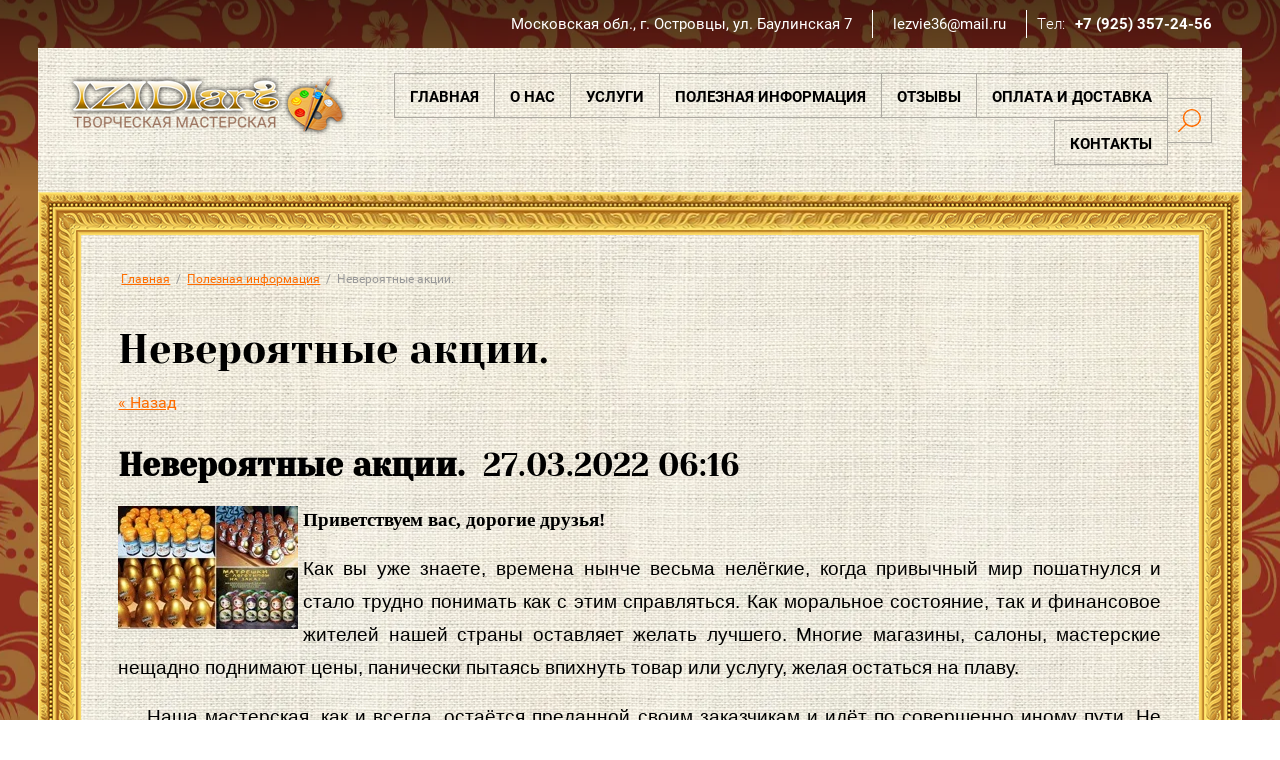

--- FILE ---
content_type: text/html; charset=utf-8
request_url: https://izidiart.ru/poleznaya-informaciya/article_post/neveroyatnye-akcii
body_size: 14756
content:
                              <!DOCTYPE html>
<html lang='ru'>
<head>
<link rel="stylesheet" href="/t/v609/images/mosaic/designs/design-ifp76yeu5-1619165925_styles.css">
<meta charset="utf-8">
<meta name="robots" content="all">
<title>Невероятные акции. Полезная информация </title>
<meta name="description" content="Невероятные акции. Полезная информация ">
<meta name="keywords" content="Невероятные акции. Полезная информация ">
<meta name="viewport" content="width=device-width, initial-scale=1">
<meta name="format-detection" content="telephone=no">


<script>
 var mapKeys = {
     google: "",
     yandex: ""
 };
 var mosaicDesignId = 2879702;
 var mosaicDesignPrefix = 'ifp76yeu5-1619165925';
 var mosaicTimeZone = 'Asia/Tashkent';
</script>


<link rel="stylesheet" href="/g/s3/mosaic/css/ms_site_default.css">
<script src="/g/libs/jquery/1.10.2/jquery.min.js"></script>

 	<script src="/g/s3/mosaic/js/do/do.js?rnd=1770069114"></script>
	<link rel="stylesheet" href="/g/css/styles_articles_tpl.css">
	<link rel="stylesheet" href="/g/s3/mosaic/css/animate.css">
	<link rel="stylesheet" href="/t/v609/images/mosaic/modules_patch.scss.css?rnd=1770069114">
	<script src="/g/s3/misc/form/1.2.0/s3.form.js"></script>

<meta name="yandex-verification" content="fd51d2444b50e1f4" />
<meta name="google-site-verification" content="xZF1bW-zJrlOmidUvCkuvdAZ7BlgxHdcLmthTRNkfiQ" />
<meta name='wmail-verification' content='56ccc05dfc3ae3cf30beb7bad1dae7d6' />
<meta name="google-site-verification" content="XAIap-MqKwsA6zim3ZHl8nbsaqydciTx7GWEefD50a4" />

            <!-- 46b9544ffa2e5e73c3c971fe2ede35a5 -->
            <script src='/shared/s3/js/lang/ru.js'></script>
            <script src='/shared/s3/js/common.min.js'></script>
        <link rel='stylesheet' type='text/css' href='/shared/s3/css/calendar.css' /><link rel="stylesheet" href="/g/libs/lightgallery-proxy-to-hs/lightgallery.proxy.to.hs.min.css" media="all" async>
<script src="/g/libs/lightgallery-proxy-to-hs/lightgallery.proxy.to.hs.stub.min.js"></script>
<script src="/g/libs/lightgallery-proxy-to-hs/lightgallery.proxy.to.hs.js" async></script>
<link rel="icon" href="/favicon.png" type="image/png">
	<link rel="apple-touch-icon" href="/thumb/2/LWXycLAsrYVHUeczKuvz_w/r/favicon.png">
	<link rel="apple-touch-icon" sizes="57x57" href="/thumb/2/cSiQoKjZkTMIo0ziQoXd3Q/57c57/favicon.png">
	<link rel="apple-touch-icon" sizes="60x60" href="/thumb/2/ADHYAP_QOPaTX7kCwZk1yQ/60c60/favicon.png">
	<link rel="apple-touch-icon" sizes="72x72" href="/thumb/2/NUeGOwT7ccqi0vKCk5c7CQ/72c72/favicon.png">
	<link rel="apple-touch-icon" sizes="76x76" href="/thumb/2/hXphuvuCGMlCNmPwtBK8JQ/76c76/favicon.png">
	<link rel="apple-touch-icon" sizes="114x114" href="/thumb/2/eu_DCr8HaH-4Fl9Q5T1Yug/114c114/favicon.png">
	<link rel="apple-touch-icon" sizes="120x120" href="/thumb/2/3MmgBXK7FEpfGfzqoDIQig/120c120/favicon.png">
	<link rel="apple-touch-icon" sizes="144x144" href="/thumb/2/j9LDtrtN_JRbLahuwp6tEA/144c144/favicon.png">
	<link rel="apple-touch-icon" sizes="152x152" href="/thumb/2/hJpSN6oEQd3e9064W7B_Jg/152c152/favicon.png">
	<link rel="apple-touch-icon" sizes="180x180" href="/thumb/2/f_vyPxiafrQ-f6zkloMaLQ/180c180/favicon.png">
	
	<meta name="msapplication-TileImage" content="/thumb/2/bmMZwZpxmRExzY98ed18Wg/c/favicon.png">
	<meta name="msapplication-square70x70logo" content="/thumb/2/u4ZCgXlIt0M0m6gZuZtRyQ/70c70/favicon.png">
	<meta name="msapplication-square150x150logo" content="/thumb/2/foNNC3kvbPYBac4AKEENng/150c150/favicon.png">
	<meta name="msapplication-wide310x150logo" content="/thumb/2/4xXaTyEaqfQGm4mLgRUUfg/310c150/favicon.png">
	<meta name="msapplication-square310x310logo" content="/thumb/2/rmdEXcb0zBLSx3J7TTuAiw/310c310/favicon.png">

<!--s3_require-->

<link rel="stylesheet" href="/t/images/mosaic/symbols/symbol-iat4whmhv_styles.css" type="text/css"/>
<link rel="stylesheet" href="/t/images/mosaic/symbols/symbol-if7cddnyz_styles.css" type="text/css"/>
<link rel="stylesheet" href="/t/images/mosaic/symbols/symbol-ipsws8okq_styles.css" type="text/css"/>
<link rel="stylesheet" href="/t/images/mosaic/symbols/symbol-in414m8pg_styles.css" type="text/css"/>
<!--/s3_require-->

<!--s3_goal-->
<script src="/g/s3/goal/1.0.0/s3.goal.js"></script>
<script>new s3.Goal({map:{"546904":{"goal_id":"546904","object_id":"24149302","event":"submit","system":"metrika","label":"f1","code":"anketa"},"547104":{"goal_id":"547104","object_id":"24149102","event":"submit","system":"metrika","label":"f2","code":"anketa"}}, goals: [], ecommerce:[]});</script>
<!--/s3_goal-->




<!-- mosaic.head.scripts -->
<script src="/t/images/js/seo_addons.js"></script>
<!-- /mosaic.head.scripts -->
</head>
<body>
<div class='mosaic-wrap'>
<div class='root root--u-ifp76yeu5' id='ifp76yeu5_0'>

<div class='section section--u-iat4whmhv' id='iat4whmhv_0' data-do-section='{"screen":{"scroll":false,"smooth":true}}'>
<div class='container container--u-ii7qbpjud' id='ii7qbpjud_0'>
<div class='container container--u-ief6l1ipo' id='ief6l1ipo_0'>
<div class='div div--u-iz19w74r8' id='iz19w74r8_0'>
<div class='list list--u-isrwu0ofx' id='isrwu0ofx_0'>
<div class='list__item list__item--u-iu0i2marq' id='iu0i2marq_0'>
<div class='text text--u-igih61qzi' id='igih61qzi_0'>
<span class='text-block-wrap-div' >Московская обл., г. Островцы, ул. Баулинская 7</span>
</div>
</div>
</div>
</div>
<div class='div div--u-i7oybk9a9' id='i7oybk9a9_0'>
<div class='list list--u-irnsengsh' id='irnsengsh_0'>
<div class='list__item list__item--u-imchwld81' id='imchwld81_0'>
<a target='_self' href='mailto:info@izidiart.ru' class='link-universal link-universal--u-ij3eh625f' id='ij3eh625f_0' data-do-link_universal='{"screen":{"type":"link","popup":"none","eventName":"none","eventElement":"self","eventAction":"","selectedTag":"","linkType":"email","blank":false}}'>
<div class='text text--u-iufd1vgcg' id='iufd1vgcg_0'>
<span class='text-block-wrap-div' >lezvie36@mail.ru</span>
</div>
</a>
</div>
</div>
</div>
<div class='div div--u-i093l9gad' id='i093l9gad_0'>
<div class='text text--u-in1zq0qk6' id='in1zq0qk6_0'>
<span class='text-block-wrap-div' >Тел:</span>
</div>
<div class='list list--u-i5300dd9t' id='i5300dd9t_0'>
<div class='list__item list__item--u-iy7vtrr67' id='iy7vtrr67_0'>
<a target='_self' href='tel:+79253572456' class='link-universal link-universal--u-igmaza9zm' id='igmaza9zm_0' data-do-link_universal='{"screen":{"type":"link","popup":"none","eventName":"none","eventElement":"self","eventAction":"","selectedTag":"","linkType":"phone","blank":false}}'>
<div class='text text--u-igbccq3dm' id='igbccq3dm_0'>
<span class='text-block-wrap-div' >+7 (925) 357-24-56</span>
</div>
</a>
</div>
</div>
</div>
</div>
</div>
<div class='container container--u-icaddjpnc' id='icaddjpnc_0'>
<div class='container container--u-inlx3hb2u' id='inlx3hb2u_0'>
<div class='div div--u-i6lcty50w' id='i6lcty50w_0'>
<a href='/' class='link-universal link-universal--u-i8tqg5tx9' id='i8tqg5tx9_0' data-do-link_universal='{"screen":{"type":"link","popup":"none","eventName":"none","eventElement":"self","eventAction":"","selectedTag":"","linkType":"link","blank":false}}'>
<div class='imageFit imageFit--u-ifrjuaaak' id='ifrjuaaak_0' data-do-image='{"screen":{"objectFit":"cover","maxWidth":280,"maxHeight":280}}'>
<img data-origin-src='/thumb/2/umOQWO0vkrQqRxj_mN21yg/r/d/logo_1.png' data-size='439x101' src='/thumb/2/iWbZzT7dkEhk3E4sIDdTng/280r280/d/logo_1.png' alt='logo' title='' class='imageFit__img imageFit__img--u-icil08cas' id='icil08cas_0' />
<div class='imageFit__overlay imageFit__overlay--u-ipb64lra1' id='ipb64lra1_0'></div>
<div class='imageFit__zoom imageFit__zoom--u-i70ytjghe' id='i70ytjghe_0'>
<span class='svg_image svg_image--u-ijhgljvps' id='ijhgljvps_0' data-do-svg_image='{"screen":{"stretch":true}}'>

</span>
</div>
</div>
</a>
</div>
<div class='hor-menu hor-menu--u-i8lrnqkc7' id='i8lrnqkc7_0' data-do-menu_horizontal='{"screen":{"mode":"Popup","cancelForward":false,"more":false,"toLevel":0,"firstClickOpen":false,"delayIn":200,"delayOut":200}}'>
<ul class='hor-menu__list hor-menu__list--u-iuvjyhp01' id='iuvjyhp01_0'>
    <li class='hor-menu__item hor-menu__item--u-iga5k3lba ' id='iga5k3lba_0'>
<a   href='/' class='hor-menu__link hor-menu__link--u-ixy6hmntq' id='ixy6hmntq_0'>
<span class='hor-menu__text hor-menu__text--u-i9f1gkcbh' id='i9f1gkcbh_0'>
<span class='text-block-wrap-div' >Главная</span>
</span>
</a>


                </li>
            <li class='hor-menu__item hor-menu__item--u-iga5k3lba ' id='iga5k3lba_1'>
<a   href='/o-nas' class='hor-menu__link hor-menu__link--u-ixy6hmntq' id='ixy6hmntq_1'>
<span class='hor-menu__text hor-menu__text--u-i9f1gkcbh' id='i9f1gkcbh_1'>
<span class='text-block-wrap-div' >О нас</span>
</span>
</a>


                </li>
            <li class='hor-menu__item hor-menu__item--u-iga5k3lba ' id='iga5k3lba_2'>
<a   href='/uslugi' class='hor-menu__link hor-menu__link--u-ixy6hmntq' id='ixy6hmntq_2'>
<span class='hor-menu__text hor-menu__text--u-i9f1gkcbh' id='i9f1gkcbh_2'>
<span class='text-block-wrap-div' >Услуги</span>
</span>
<span class='hor-menu__icon hor-menu__icon--u-inxshupoj' id='inxshupoj_0'></span>
</a>


                <ul class='hor-menu__sub_list hor-menu__sub_list--u-ic1me072e' id='ic1me072e_0'>
    <li class='hor-menu__sub_item hor-menu__sub_item--u-i32gs9p3q ' id='i32gs9p3q_0'>
<a   href='/matreshki' class='hor-menu__sub_link hor-menu__sub_link--u-ibh3lmjp8' id='ibh3lmjp8_0'>
<span class='hor-menu__sub_text hor-menu__sub_text--u-itg13yifd' id='itg13yifd_0'>
<span class='text-block-wrap-div' >Матрешки</span>
</span>
</a>

                </li>
            <li class='hor-menu__sub_item hor-menu__sub_item--u-i32gs9p3q ' id='i32gs9p3q_1'>
<a   href='/portrety-maslom' class='hor-menu__sub_link hor-menu__sub_link--u-ibh3lmjp8' id='ibh3lmjp8_1'>
<span class='hor-menu__sub_text hor-menu__sub_text--u-itg13yifd' id='itg13yifd_1'>
<span class='text-block-wrap-div' >Портреты маслом</span>
</span>
</a>

                </li>
            <li class='hor-menu__sub_item hor-menu__sub_item--u-i32gs9p3q ' id='i32gs9p3q_2'>
<a   href='/portrety-karandashom' class='hor-menu__sub_link hor-menu__sub_link--u-ibh3lmjp8' id='ibh3lmjp8_2'>
<span class='hor-menu__sub_text hor-menu__sub_text--u-itg13yifd' id='itg13yifd_2'>
<span class='text-block-wrap-div' >Портреты карандашом</span>
</span>
</a>

                </li>
            <li class='hor-menu__sub_item hor-menu__sub_item--u-i32gs9p3q ' id='i32gs9p3q_3'>
<a   href='/portrety-pastelyu' class='hor-menu__sub_link hor-menu__sub_link--u-ibh3lmjp8' id='ibh3lmjp8_3'>
<span class='hor-menu__sub_text hor-menu__sub_text--u-itg13yifd' id='itg13yifd_3'>
<span class='text-block-wrap-div' >Портреты пастелью</span>
</span>
</a>

                </li>
            <li class='hor-menu__sub_item hor-menu__sub_item--u-i32gs9p3q ' id='i32gs9p3q_4'>
<a   href='/portrety-suhoj-kistyu' class='hor-menu__sub_link hor-menu__sub_link--u-ibh3lmjp8' id='ibh3lmjp8_4'>
<span class='hor-menu__sub_text hor-menu__sub_text--u-itg13yifd' id='itg13yifd_4'>
<span class='text-block-wrap-div' >Портреты сухой кистью</span>
</span>
</a>

                </li>
            <li class='hor-menu__sub_item hor-menu__sub_item--u-i32gs9p3q ' id='i32gs9p3q_5'>
<a   href='/portrety-akvarelyu' class='hor-menu__sub_link hor-menu__sub_link--u-ibh3lmjp8' id='ibh3lmjp8_5'>
<span class='hor-menu__sub_text hor-menu__sub_text--u-itg13yifd' id='itg13yifd_5'>
<span class='text-block-wrap-div' >Портреты акварелью</span>
</span>
</a>

                </li>
            <li class='hor-menu__sub_item hor-menu__sub_item--u-i32gs9p3q ' id='i32gs9p3q_6'>
<a   href='/sharzhi' class='hor-menu__sub_link hor-menu__sub_link--u-ibh3lmjp8' id='ibh3lmjp8_6'>
<span class='hor-menu__sub_text hor-menu__sub_text--u-itg13yifd' id='itg13yifd_6'>
<span class='text-block-wrap-div' >Шаржи</span>
</span>
</a>

                </li>
            <li class='hor-menu__sub_item hor-menu__sub_item--u-i32gs9p3q ' id='i32gs9p3q_7'>
<a   href='/kartiny-i-reprodukcii-na-zakaz' class='hor-menu__sub_link hor-menu__sub_link--u-ibh3lmjp8' id='ibh3lmjp8_7'>
<span class='hor-menu__sub_text hor-menu__sub_text--u-itg13yifd' id='itg13yifd_7'>
<span class='text-block-wrap-div' >Картины и репродукции на заказ</span>
</span>
</a>

                </li>
            <li class='hor-menu__sub_item hor-menu__sub_item--u-i32gs9p3q ' id='i32gs9p3q_8'>
<a   href='/cifrovye-raboty' class='hor-menu__sub_link hor-menu__sub_link--u-ibh3lmjp8' id='ibh3lmjp8_8'>
<span class='hor-menu__sub_text hor-menu__sub_text--u-itg13yifd' id='itg13yifd_8'>
<span class='text-block-wrap-div' >Цифровые работы</span>
</span>
</a>

                </li>
                    </ul></li>
            <li class='hor-menu__item hor-menu__item--u-iga5k3lba is-current' id='iga5k3lba_3'>
<a   href='/poleznaya-informaciya' class='hor-menu__link hor-menu__link--u-ixy6hmntq' id='ixy6hmntq_3'>
<span class='hor-menu__text hor-menu__text--u-i9f1gkcbh' id='i9f1gkcbh_3'>
<span class='text-block-wrap-div' >Полезная информация</span>
</span>
</a>


                </li>
            <li class='hor-menu__item hor-menu__item--u-iga5k3lba ' id='iga5k3lba_4'>
<a   href='/otzyvy' class='hor-menu__link hor-menu__link--u-ixy6hmntq' id='ixy6hmntq_4'>
<span class='hor-menu__text hor-menu__text--u-i9f1gkcbh' id='i9f1gkcbh_4'>
<span class='text-block-wrap-div' >Отзывы</span>
</span>
</a>


                </li>
            <li class='hor-menu__item hor-menu__item--u-iga5k3lba ' id='iga5k3lba_5'>
<a   href='/oplata-i-dostavka' class='hor-menu__link hor-menu__link--u-ixy6hmntq' id='ixy6hmntq_5'>
<span class='hor-menu__text hor-menu__text--u-i9f1gkcbh' id='i9f1gkcbh_5'>
<span class='text-block-wrap-div' >Оплата и доставка</span>
</span>
<span class='hor-menu__icon hor-menu__icon--u-inxshupoj' id='inxshupoj_1'></span>
</a>


                <ul class='hor-menu__sub_list hor-menu__sub_list--u-ic1me072e' id='ic1me072e_1'>
    <li class='hor-menu__sub_item hor-menu__sub_item--u-i32gs9p3q ' id='i32gs9p3q_9'>
<a   href='/priyem-platezhej' class='hor-menu__sub_link hor-menu__sub_link--u-ibh3lmjp8' id='ibh3lmjp8_9'>
<span class='hor-menu__sub_text hor-menu__sub_text--u-itg13yifd' id='itg13yifd_9'>
<span class='text-block-wrap-div' >Приём платежей</span>
</span>
</a>

                </li>
                    </ul></li>
            <li class='hor-menu__item hor-menu__item--u-iga5k3lba ' id='iga5k3lba_6'>
<a   href='/kontakty' class='hor-menu__link hor-menu__link--u-ixy6hmntq' id='ixy6hmntq_6'>
<span class='hor-menu__text hor-menu__text--u-i9f1gkcbh' id='i9f1gkcbh_6'>
<span class='text-block-wrap-div' >Контакты</span>
</span>
</a>


</li></ul>
<ul class='hor-menu__more_list hor-menu__more_list--u-i5vehxtuw' id='i5vehxtuw_0'>
<li class='hor-menu__item hor-menu__item--u-ilm8s4ats' id='ilm8s4ats_0'>
<a href='#' class='hor-menu__more_link hor-menu__more_link--u-ik12ueq6j' id='ik12ueq6j_0'>
<span class='hor-menu__text hor-menu__text--u-ibqrszt5m' id='ibqrszt5m_0'>
<span class='text-block-wrap-div' >...</span>
</span>
</a>
<ul class='hor-menu__sub_list hor-menu__sub_list--u-is9ng3qni' id='is9ng3qni_0'>
</ul>
</li>
</ul>
</div>
<div class='dropdown dropdown--u-ilovs59ok' id='ilovs59ok_0' data-do-dropdown='{"screen":{"event":"click","effect":"toggle","duration":"400","direction":"down","horizontalAlignment":"right","verticalAlignment":"top"}}'>
<div class='dropdown__wrapper dropdown__wrapper--u-ilxilpaxg' id='ilxilpaxg_0'>
<button type='button' aria-haspopup='true' aria-expanded='false' class='dropdown__button dropdown__button--u-iaz9820yt' id='iaz9820yt_0'>
<span class='svg_image svg_image--u-iwnv74xrs' id='iwnv74xrs_0' data-do-svg_image='{"screen":{"stretch":true}}'>
<svg xmlns="http://www.w3.org/2000/svg" width="19.97" height="20.031" viewBox="0 0 19.97 20.031" data-prefix="ipelmxfx8"><path d="M.2 18.939a.63.63 0 0 0-.04.9.651.651 0 0 0 .91.031l.03-.031 6-5.914a8 8 0 0 0 11.14-1.207 7.736 7.736 0 0 0-1.23-10.986A7.988 7.988 0 0 0 5.88 2.939a7.727 7.727 0 0 0 .29 10.115zM5.43 7.83a6.641 6.641 0 1 1 6.64 6.547 6.592 6.592 0 0 1-6.64-6.546z" fill-rule="evenodd" class="path-i2fxy4ny3"/></svg>
</span>
</button>
<div class='dropdown__content-wrapper dropdown__content-wrapper--u-i2x7l5221' id='i2x7l5221_0'>
<div class='dropdown__content dropdown__content--u-i7hp9l6os' id='i7hp9l6os_0'>
<div class='mosaic-search mosaic-search--u-ij5pr8rab' id='ij5pr8rab_0' data-do-search='{"screen":{"input":"show","inputWidth":180}}'>
<form action='/search' method='get' class='mosaic-search__form mosaic-search__form--u-i4x1rq08x' id='i4x1rq08x_0'>
<label class='mosaic-search__label mosaic-search__label--u-i3ghdwduj' id='i3ghdwduj_0'>
<input name='search' placeholder='Поиск по сайту' class='mosaic-search__input mosaic-search__input--u-ihy3oagpa' id='ihy3oagpa_0' />
</label>
<button class='mosaic-search__button mosaic-search__button--u-i7bwws5ii' id='i7bwws5ii_0'>
<div class='text text--u-icy49cufo' id='icy49cufo_0'>
<span class='text-block-wrap-div' >Найти</span>
</div>
</button>
<re-captcha data-captcha="recaptcha"
     data-name="captcha"
     data-sitekey="6LcYvrMcAAAAAKyGWWuW4bP1De41Cn7t3mIjHyNN"
     data-lang="ru"
     data-rsize="invisible"
     data-type="image"
     data-theme="light"></re-captcha></form>
</div>
</div>
</div>
</div>
</div>
</div>
</div>
</div><div class='section section--u-izmmxj7qs' id='izmmxj7qs_0' data-do-section='{"screen":{"scroll":false,"smooth":true}}'>
<div class='section section--u-ii0ib9frx' id='ii0ib9frx_0' data-do-section='{"screen":{"scroll":false,"smooth":true}}'>
<div class='container container--u-ijfu39jnn' id='ijfu39jnn_0'>
<div class='container container--u-i2w69d7xo' id='i2w69d7xo_0'>
<div class='section section--u-ibvg24tyf' id='ibvg24tyf_0' data-do-section='{"screen":{"scroll":false,"smooth":true}}'>
<div data-url='/poleznaya-informaciya' class='mosaic-crumbs mosaic-crumbs--u-i3txafjrb' id='i3txafjrb_0' data-do-crumbs='{"screen":{"delimiter":"\/","mainPageText":""}}'>
<a href="/" class="mosaic-crumbs__item_link mosaic-crumbs__item_link--u-i68xhvbfj" ><span class="text-block-wrap-div">Главная</span></a><span class="mosaic-crumbs__delimiter mosaic-crumbs__delimiter--u-i3x6en92y">/</span><a href="/poleznaya-informaciya" class="mosaic-crumbs__item_link mosaic-crumbs__item_link--u-i68xhvbfj"><span class="text-block-wrap-div">Полезная информация</span></a><span class="mosaic-crumbs__delimiter mosaic-crumbs__delimiter--u-i3x6en92y">/</span><span class="mosaic-crumbs__last mosaic-crumbs__last--u-if6jpdjcb"><span class="text-block-wrap-div">Невероятные акции.</span></span>
</div>
<h1 class='page-title page-title--u-iuttmiga8' id='iuttmiga8_0'>
Невероятные акции.
</h1>
<div class='content content--u-i5axbpbre' id='i5axbpbre_0' data-do-content='{"screen":{"image":false,"gallery":false,"text":true,"headers":true}}'><style type="text/css">
.art_h1 {margin:0; padding:0 0 10px;
  font:italic 23px "Trebuchet MS",sans-serif; color:#5F5F5F;}

.art_path {padding:7px 0;}
/****************************/
.art-tpl__title {margin:0 0 5px; font-size:22px;}
.art-tpl__title a {text-decoration:none;}
.art-tpl__title a:hover {text-decoration:underline;}
.tab_null {border:none; border-spacing:0; border-collapse:collapse; width:100%;}
.tab_null .td {border:none; padding:0; vertical-align:top;
   text-align:left;}
.tab_null .art-tpl__thumb {padding:6px 5px 6px 0; float:left}
.tab_null .art-tpl__thumb img {border:none;}
.art-tpl__note {font-size:12px; line-height:1.5;}
.art-tpl__inf {margin:0 0 25px; text-align:left; font-size:12px;}
.art-tpl__inf .date {padding-right:12px;}
.art-tpl__inf .read_more {padding-left:12px;}
.art-tpl__folders {width:230px;}
.art-tpl__folders__title {font-size:22px;}
.art-tpl__folders ul {padding-left:16px;}
</style>

<table class="tab_null">
    <tr>
        <td class="td">
                                           <a href="javascript:history.go(-1)">&laquo; Назад</a><br /><br />
      <h2><b>Невероятные акции.</b>&nbsp;&nbsp;27.03.2022 06:16</h2>
                    <div class="art-tpl__thumb">
              <a class="highslide" href="/d/opt_korp.jpg" onclick="return hs.expand(this);">
                <img src="/thumb/2/K-ytx9GU9b2SzgOTqmoTmQ/180r160/d/opt_korp.jpg" alt="Невероятные акции." title="Невероятные акции." />
              </a>
          </div>
                      <h3 style="margin-bottom: 11px; text-align: justify;"><span data-mega-font-name="arial_black" style="font-family:Arial Black,Avant Garde;"><strong><span style="font-size:14pt;"><span data-mega-font-name="arial"><span data-mega-font-name="arial_black">Приветствуем вас, дорогие друзья!</span></span></span></strong></span></h3>

<h3 style="text-align: justify;"><span style="font-size:14pt;"><span data-mega-font-name="arial" style="font-family:Arial,Helvetica,sans-serif;"><span data-mega-font-name="arial_black">Как вы уже знаете, времена нынче весьма нелёгкие, когда привычный мир пошатнулся и стало трудно понимать как с этим справляться. Как моральное состояние, так и финансовое жителей нашей страны оставляет желать лучшего. Многие магазины, салоны, мастерские нещадно поднимают цены, панически пытаясь впихнуть товар или услугу, желая остаться на плаву.</span></span></span></h3>

<h3 style="text-align: justify;"><span style="font-size:14pt;"><span data-mega-font-name="arial" style="font-family:Arial,Helvetica,sans-serif;"><span data-mega-font-name="arial_black">&nbsp; &nbsp; Наша мастерская, как и всегда, остаётся преданной своим заказчикам и идёт по совершенно иному пути. Не смотря на сложившуюся обстановку, входя вположение, мы предлагаем наши услуги по хорошим и весьма приемлемым ценам.</span></span></span></h3>

<h3 style="text-align: justify;"><span style="font-size:14pt;"><span data-mega-font-name="arial" style="font-family:Arial,Helvetica,sans-serif;"><span data-mega-font-name="arial_black">&nbsp; &nbsp; Ранее мы делали скидки по промокоду МИР на отдельные виды работ. Сегодня же принято временное решение существенно снизить стоимость всего спектра услуг, предоставляемых мастерской, чтобы наши дорогие заказчики как и раньше имели возможность порадовать подарком родных в это нелегкое для всех время.</span></span></span></h3>

<h3 style="text-align: justify;"><span style="font-size:14pt;"><span data-mega-font-name="arial" style="font-family:Arial,Helvetica,sans-serif;"><span data-mega-font-name="arial_black">&nbsp; Заботьтесь о близких, не забывайте друзей, уважайте коллег и окружающих вас людей. И знайте, что не сегодня, так завтра всё вновь будет хорошо.</span></span></span></h3>

<h3 style="text-align: justify;">&nbsp;</h3>

<h3 style="text-align: right;"><span style="font-size:14pt;"><span data-mega-font-name="arial" style="font-family:Arial,Helvetica,sans-serif;"><span data-mega-font-name="arial_black"><em>С любовью ваша творческая мастерская IZIDIart.</em></span></span></span></h3>

<h3 style="text-align: right;"><span style="font-size:14pt;"><span data-mega-font-name="arial" style="font-family:Arial,Helvetica,sans-serif;"><span data-mega-font-name="arial_black"><em>Директор IZIDIart Илья Залещевский.</em></span></span></span></h3>
        </tr>
      </table>
      <br clear="all" /><br />
             
                        </td>
                </tr>
</table>

</div>
</div>
</div>
</div>
</div>
</div>

<div class='section section--u-if7cddnyz' id='if7cddnyz_0' data-do-section='{"screen":{"scroll":false,"smooth":true}}'>
<div class='container container--u-i0kwdj6wl' id='i0kwdj6wl_0'>
<div class='div div--u-icp3efuty' id='icp3efuty_0'>
<div class='div div--u-ijb969pse' id='ijb969pse_0'>
<div class='mosaic-form mosaic-form--u-ivhw391px' id='ivhw391px_0' data-do-form='{"screen":{"mode":"main","anketa_id":"24149102","initial_state":"{\"anketa_id\":\"24149102\",\"name\":\"\u0421\u0434\u0435\u043b\u0430\u0439\u0442\u0435 \u0437\u0430\u043a\u0430\u0437 \u0438 \u043f\u043e\u043b\u0443\u0447\u0438\u0442\u0435 \u0440\u0430\u043c\u0443 \u0432 \u043f\u043e\u0434\u0430\u0440\u043e\u043a!\",\"submit_name\":\"\u041e\u0442\u043f\u0440\u0430\u0432\u0438\u0442\u044c\",\"success_note\":\"\u0421\u043f\u0430\u0441\u0438\u0431\u043e! \u0424\u043e\u0440\u043c\u0430 \u043e\u0442\u043f\u0440\u0430\u0432\u043b\u0435\u043d\u0430\",\"tag_id\":\"ivhw391px\",\"symbol_id\":\"symbol-if7cddnyz\",\"change\":false,\"dictionaries\":{\"ictadyxd2\":{\"dictionary_id\":95704502,\"name\":\"\u0412\u0430\u0448\u0435 \u0438\u043c\u044f:\",\"type_id\":1,\"required\":false,\"alias\":\"field_20250451\",\"note\":\"\",\"variants\":[],\"params_value\":\"\",\"validator\":\"\",\"change\":false},\"im0pphlhy\":{\"dictionary_id\":95704702,\"name\":\"\u0422\u0435\u043b\u0435\u0444\u043e\u043d:\",\"type_id\":15,\"required\":true,\"alias\":\"phone\",\"note\":\"\",\"variants\":[],\"params_value\":\"\",\"validator\":\"__phone__\",\"change\":false}}}","nativeStyle":true}}'>
<form id="ic2ze0o76_0" action="#" class="mosaic-form__form mosaic-form__form--u-ic2ze0o76" data-s3-anketa-id="24149102"><div id="iwnlj1q9k_0" class="mosaic-form__title mosaic-form__title--u-iwnlj1q9k"><span class="text-block-wrap-div">Сделайте заказ и получите раму в подарок!</span></div><div id="ik5pikox4_0" class="text text--u-ik5pikox4"><span class="text-block-wrap-div">Чтобы сделать заявку, заполните активные поля. Мы перезвоним </span></div><div id="i8ol1du8n_0" class="div div--u-i8ol1du8n"><div id="i6hg87mvu_0" class="div div--u-i6hg87mvu"><div id="ictadyxd2_0" data-type-field="text" data-field-position="0" class="mosaic-form__field mosaic-form__field--u-ictadyxd2" data-do-input='{"screen":{"type_id":1,"type_field":"text","required":false,"maxlength":100,"dictionary_id":95704502,"alias":"field_20250451"}}'><!--noindex--><div id="iutl4zcrm_0" class="mosaic-form__error mosaic-form__error--u-iutl4zcrm is-removed" data-nosnippet=""><span class="text-block-wrap-div">это поле обязательно для заполнения</span></div><!--/noindex--><div id="izulqcsv1_0" class="mosaic-form__header mosaic-form__header--u-izulqcsv1 is-removed"><span id="ipajfgctm_0" class="mosaic-form__name mosaic-form__name--u-ipajfgctm"><span class="text-block-wrap-div">Ваше имя:</span></span><span id="irf7ph7v2_0" class="mosaic-form__required mosaic-form__required--u-irf7ph7v2 is-removed"><span class="text-block-wrap-div">*
    </span></span></div><input id="ij41tvboh_0" type="text" placeholder="Ваше имя" class="mosaic-form__text mosaic-form__text--u-ij41tvboh"><div id="i9dnhsws7_0" class="mosaic-form__note mosaic-form__note--u-i9dnhsws7 is-removed"></div></div><div id="im0pphlhy_0" data-type-field="phone" data-field-position="1" class="mosaic-form__field mosaic-form__field--u-im0pphlhy" data-do-input_phone='{"screen":{"type_id":15,"required":true,"dictionary_id":95704702,"validator":"__phone__","alias":"phone"}}'><!--noindex--><div id="ix2t2cwxs_0" class="mosaic-form__error mosaic-form__error--u-ix2t2cwxs is-removed" data-nosnippet=""><span class="text-block-wrap-div">это поле обязательно для заполнения</span></div><!--/noindex--><div id="iwh8k9pl6_0" class="mosaic-form__header mosaic-form__header--u-iwh8k9pl6 is-removed"><span id="i7j7t14xx_0" class="mosaic-form__name mosaic-form__name--u-i7j7t14xx"><span class="text-block-wrap-div">Телефон:</span></span><span id="iii8fv5ij_0" class="mosaic-form__required mosaic-form__required--u-iii8fv5ij"><span class="text-block-wrap-div">*
    </span></span></div><div id="idxb72eyc_0" class="mosaic-form__body mosaic-form__body--u-idxb72eyc"><div id="ivzhz8v1w_0" class="mosaic-form__icon mosaic-form__icon--u-ivzhz8v1w"><div id="infs9v0bk_0" class="svg_image svg_image--u-infs9v0bk"></div></div><input id="i54hiq110_0" type="tel" placeholder="Контактный телефон *" class="mosaic-form__text mosaic-form__text--u-i54hiq110"></div><div id="ipzivj39u_0" class="mosaic-form__note mosaic-form__note--u-ipzivj39u is-removed"></div></div></div><div id="i01bawgom_0" class="div div--u-i01bawgom"><div id="ii8u1o7tt_0" class="text text--u-ii8u1o7tt"><span class="text-block-wrap-div">Оставляя заявку, вы принимаете <span style="color:rgba(246, 246, 246, 0.5)"><a data-url="/user/agreement" href="/user/agreement" target="_blank">политику конфиденциальности</a></span></span></div><button id="i1rl1xuqw_0" class="mosaic-form__button mosaic-form__button--u-i1rl1xuqw" data-do-button_submit='{"screen":[]}'><span id="iu8woyi2j_0" class="button__text button__text--u-iu8woyi2j"><span class="text-block-wrap-div">Отправить заявку</span></span></button></div></div><div id="iscfsi0sp_0" class="text text--u-iscfsi0sp"><span class="text-block-wrap-div">Даю согласие на обработку <a data-url="/user/agreement" href="/user/agreement" target="_blank">моих данных</a></span></div><re-captcha data-captcha="recaptcha"
     data-name="captcha"
     data-sitekey="6LcYvrMcAAAAAKyGWWuW4bP1De41Cn7t3mIjHyNN"
     data-lang="ru"
     data-rsize="invisible"
     data-type="image"
     data-theme="light"></re-captcha></form><!--noindex--><div id="ijims0n8j_0" class="mosaic-form__success mosaic-form__success--u-ijims0n8j is-removed" data-nosnippet=""><div id="idnk0v856_0" class="mosaic-form__success__text mosaic-form__success__text--u-idnk0v856"><span class="text-block-wrap-div">Спасибо! Форма отправлена</span></div></div><!--/noindex-->
</div>
</div>
</div>
</div>
<div class='container container--u-i5mp65353' id='i5mp65353_0'>
<div class='div div--u-iq3xkjdlf' id='iq3xkjdlf_0'>
<div class='div div--u-i784larpd' id='i784larpd_0'>
<div class='div div--u-ie4fonnci' id='ie4fonnci_0'>
<div class='div div--u-ie98d6sg9' id='ie98d6sg9_0'></div>
<div class='div div--u-izvtlhp68' id='izvtlhp68_0'>
<div class='text text--u-i1p42nc7o' id='i1p42nc7o_0'>
<span class='text-block-wrap-div' >Адрес:</span>
</div>
<div class='list list--u-i1js04jc3' id='i1js04jc3_0'>
<div class='list__item list__item--u-iat6g4suk' id='iat6g4suk_0'>
<div class='text text--u-i2raglntm' id='i2raglntm_0'>
<span class='text-block-wrap-div' >Московская обл., г. Островцы, ул. Баулинская 7</span>
</div>
</div>
</div>
</div>
</div>
</div>
<div class='div div--u-itpt7mc8t' id='itpt7mc8t_0'>
<div class='div div--u-ijy94gezh' id='ijy94gezh_0'></div>
<div class='div div--u-im9m3ji8m' id='im9m3ji8m_0'>
<div class='list list--u-ixm1lyckf' id='ixm1lyckf_0'>
<div class='list__item list__item--u-iu7fh9aog' id='iu7fh9aog_0'>
<div class='text text--u-iwcpk2bj0' id='iwcpk2bj0_0'>
<span class='text-block-wrap-div' >с 7:00 до 22:00<br>без выходных</span>
</div>
</div>
</div>
</div>
</div>
<div class='div div--u-irglt3mpr' id='irglt3mpr_0'>
<div class='div div--u-iletgnpxb' id='iletgnpxb_0'>
<div class='div div--u-i3glaed5o' id='i3glaed5o_0'></div>
<div class='div div--u-ii3jxsmga' id='ii3jxsmga_0'>
<div class='text text--u-iqqzdukl8' id='iqqzdukl8_0'>
<span class='text-block-wrap-div' >Телефон\факс</span>
</div>
<div class='list list--u-iqmbjwokl' id='iqmbjwokl_0'>
<div class='list__item list__item--u-ijxnp4sce' id='ijxnp4sce_0'>
<a target='_self' href='tel:+79253572456' class='link-universal link-universal--u-iqwnm82ub' id='iqwnm82ub_0' data-do-link_universal='{"screen":{"type":"link","popup":"none","eventName":"none","eventElement":"self","eventAction":"","selectedTag":"","linkType":"phone","blank":false}}'>
<div class='text text--u-i7g8jyvax' id='i7g8jyvax_0'>
<span class='text-block-wrap-div' >+7 (925) 357-24-56</span>
</div>
</a>
</div>
</div>
</div>
</div>
</div>
<div class='div div--u-iwnxia9xl' id='iwnxia9xl_0'>
<div class='list list--u-ij7dqismk' id='ij7dqismk_0'>
<div class='list__item list__item--u-i8sd6cc8z' id='i8sd6cc8z_0'>
<a target='_blank' href='https://www.instagram.com/izidiart/' class='link-universal link-universal--u-inlr2x4w8' id='inlr2x4w8_0' data-do-link_universal='{"screen":{"type":"link","popup":"none","eventName":"none","eventElement":"self","eventAction":"","selectedTag":"","linkType":"link","blank":true}}'>
<span class='svg_image svg_image--u-i8qqg6r31' id='i8qqg6r31_0' data-do-svg_image='{"screen":{"stretch":true}}'>
<svg xmlns="http://www.w3.org/2000/svg" width="16.16" height="16.15" viewBox="0 0 16.16 16.15" data-prefix="ipr1wzg6c"><path d="M4.75.04a6.022 6.022 0 0 0-1.97.38A4.124 4.124 0 0 0 .42 2.78a5.683 5.683 0 0 0-.37 1.96C.01 5.6 0 5.87 0 8.07s.01 2.46.05 3.33a5.62 5.62 0 0 0 .37 1.95 4.141 4.141 0 0 0 2.36 2.37 6.051 6.051 0 0 0 1.97.37c.86.04 1.13.05 3.33.05s2.47-.01 3.33-.05a5.929 5.929 0 0 0 1.96-.37 4.085 4.085 0 0 0 2.36-2.37 5.835 5.835 0 0 0 .38-1.95c.04-.87.05-1.14.05-3.33s-.01-2.47-.05-3.33a5.9 5.9 0 0 0-.38-1.96A4.069 4.069 0 0 0 13.37.42a5.9 5.9 0 0 0-1.96-.38c-.86-.04-1.14-.05-3.33-.05m5.28 3.77a.97.97 0 1 1-.97-.97.971.971 0 0 1 .97.97zm-5.28.16a4.145 4.145 0 1 0 4.15 4.15 4.153 4.153 0 0 0-4.15-4.15zm0 6.84a2.69 2.69 0 1 1 2.69-2.69 2.7 2.7 0 0 1-2.69 2.69z" fill-rule="evenodd" class="path-ive6ec5zr"/></svg>
</span>
</a>
</div>
</div>
</div>
</div>
<div class='div div--u-iuwzxwjlh' id='iuwzxwjlh_0'>
<div class='mosaic-site-copyright mosaic-site-copyright--u-ie7t3x7ug' id='ie7t3x7ug_0'>
  Copyright &copy; 2021 - 2026 
</div>
<div class='mosaic-site-counters mosaic-site-counters--u-i73m8ixkd' id='i73m8ixkd_0'>
<!-- Yandex.Metrika counter -->
<script type="text/javascript" >
   (function(m,e,t,r,i,k,a){m[i]=m[i]||function(){(m[i].a=m[i].a||[]).push(arguments)};
   m[i].l=1*new Date();k=e.createElement(t),a=e.getElementsByTagName(t)[0],k.async=1,k.src=r,a.parentNode.insertBefore(k,a)})
   (window, document, "script", "https://mc.yandex.ru/metrika/tag.js", "ym");

   ym(84275809, "init", {
        clickmap:true,
        trackLinks:true,
        accurateTrackBounce:true,
        webvisor:true
   });
</script>
<noscript><div><img src="https://mc.yandex.ru/watch/84275809" style="position:absolute; left:-9999px;" alt="" /></div></noscript>
<!-- /Yandex.Metrika counter -->

<script type="text/javascript" src="//cp.onicon.ru/loader/60e41fc6b887eea76d8b4568.js"></script>
<!-- LPTracker code start -->
<script type="text/javascript">
(function() {
var projectId = 91570;
var script = document.createElement('script');
script.type = 'text/javascript';
script.src = 'https://lpt-crm.online/lpt_widget/out/parser.min.js';
window.lptWg = window.lptWg || {};
window.lptWg.projectId = projectId;
window.lptWg.parser = true;
document.head.appendChild(script);
})()
</script>
<script type="text/javascript">
(function() {
var projectId = 91570;
var script = document.createElement('script');
script.type = 'text/javascript';
script.src = 'https://lpt-crm.online/lpt_widget/kick-widget.js';
window.lptWg = window.lptWg || {};
window.lptWg.projectId = projectId;
window.lptWg.parser = true;
document.head.appendChild(script);
})()
</script>
<!-- LPTracker code End -->
<!--__INFO2026-02-02 00:51:36INFO__-->

</div>
<div class='mosaic-mega-copyright mosaic-mega-copyright--u-ilpqj1p8j' id='ilpqj1p8j_0'>
<span style='font-size:14px;' class='copyright'><!--noindex--><span style="text-decoration:underline; cursor: pointer;" onclick="javascript:window.open('https://megagr'+'oup.ru/base_site?utm_referrer='+location.hostname)" class="copyright">Мегагрупп.ру</span><!--/noindex--></span>
</div>
</div>
</div>
</div>
<div class='mosaic-popup mosaic-popup--u-ipsws8okq' id='ipsws8okq_0' data-do-popup='{"screen":{"wmshowpopup":false,"popupname":"","delay":0,"autoShow":"none"}}'>
<div class='mosaic-popup__inner-bg mosaic-popup__inner-bg--u-i07pql2hb' id='i07pql2hb_0'>
<div class='mosaic-popup__inner-data mosaic-popup__inner-data--u-i5439lse1' id='i5439lse1_0'>
<div class='mosaic-popup__close mosaic-popup__close--u-iqax79mcv' id='iqax79mcv_0'>
<span class='svg_image svg_image--u-ihjfbr1al' id='ihjfbr1al_0' data-do-svg_image='{"screen":{"stretch":true}}'>
<svg xmlns="http://www.w3.org/2000/svg" viewBox="0 0 20 20" width="20" height="20" data-prefix="ip2hm8f1d"><path d="M12.3 10l7.1-7.1c.7-.6.7-1.7 0-2.4-.6-.7-1.7-.7-2.4 0l-7 7.1L2.8.5C2.2-.2 1.1-.2.4.5s-.7 1.7 0 2.4L7.6 10 .5 17.1c-.7.6-.7 1.7 0 2.4.6.7 1.7.7 2.4 0l7.1-7.1 7.1 7.1c.7.6 1.7.6 2.4 0 .6-.7.6-1.7 0-2.3L12.3 10z" class="path-iajm8yksu"/></svg>
</span>
</div>
<div class='mosaic-form mosaic-form--u-i3k2bvuk4' id='i3k2bvuk4_0' data-do-form='{"screen":{"mode":"main","anketa_id":"24149302","initial_state":"{\"anketa_id\":\"24149302\",\"name\":\"\u0417\u0430\u043f\u043e\u043b\u043d\u0438\u0442\u0435 \u0444\u043e\u0440\u043c\u0443 \u043e\u0431\u0440\u0430\u0442\u043d\u043e\u0439 \u0441\u0432\u044f\u0437\u0438\",\"submit_name\":\"\u041e\u0442\u043f\u0440\u0430\u0432\u0438\u0442\u044c\",\"success_note\":\"\u0421\u043f\u0430\u0441\u0438\u0431\u043e! \u0424\u043e\u0440\u043c\u0430 \u043e\u0442\u043f\u0440\u0430\u0432\u043b\u0435\u043d\u0430\",\"tag_id\":\"i3k2bvuk4\",\"symbol_id\":\"symbol-ipsws8okq\",\"change\":false,\"dictionaries\":{\"i0xxk0j45\":{\"dictionary_id\":95705102,\"name\":\"\u0412\u0430\u0448\u0435 \u0438\u043c\u044f:\",\"type_id\":1,\"required\":false,\"alias\":\"field_95705102\",\"note\":\"\",\"variants\":[],\"params_value\":\"\",\"validator\":\"\",\"change\":false},\"iign779wp\":{\"dictionary_id\":95705302,\"name\":\"\u0422\u0435\u043b\u0435\u0444\u043e\u043d:\",\"type_id\":15,\"required\":true,\"alias\":\"phone\",\"note\":\"\",\"variants\":[],\"params_value\":\"\",\"validator\":\"__phone__\",\"change\":false},\"iqj9ulfip\":{\"dictionary_id\":95705902,\"name\":\"\u0413\u0430\u043b\u043e\u0447\u043a\u0430\",\"type_id\":7,\"required\":true,\"alias\":\"field_95705902\",\"note\":\"\",\"variants\":[],\"params_value\":\"\",\"validator\":\"\",\"change\":false}}}","nativeStyle":true,"showTitleAfterSend":false}}'>
<form id="i0c13otr6_0" action="#" class="mosaic-form__form mosaic-form__form--u-i0c13otr6" data-s3-anketa-id="24149302"><div id="iuk2htk1o_0" class="mosaic-form__title mosaic-form__title--u-iuk2htk1o"><span class="text-block-wrap-div">Заполните форму обратной связи</span></div><div id="i0xxk0j45_0" data-type-field="text" data-field-position="0" class="mosaic-form__field mosaic-form__field--u-i0xxk0j45" data-do-input='{"screen":{"type_id":1,"type_field":"text","required":false,"maxlength":100,"dictionary_id":95705102,"alias":"field_95705102"}}'><!--noindex--><div id="iydsqmiie_0" class="mosaic-form__error mosaic-form__error--u-iydsqmiie is-removed" data-nosnippet=""><span class="text-block-wrap-div">это поле обязательно для заполнения</span></div><!--/noindex--><div id="ite2azjsw_0" class="mosaic-form__header mosaic-form__header--u-ite2azjsw is-removed"><span id="ihvlku9yg_0" class="mosaic-form__name mosaic-form__name--u-ihvlku9yg"><span class="text-block-wrap-div">Ваше имя:</span></span><span id="i70uzoj30_0" class="mosaic-form__required mosaic-form__required--u-i70uzoj30 is-removed"><span class="text-block-wrap-div">*
    </span></span></div><input id="i83orl9c2_0" type="text" placeholder="Ваше имя" class="mosaic-form__text mosaic-form__text--u-i83orl9c2"><div id="i3h10y16e_0" class="mosaic-form__note mosaic-form__note--u-i3h10y16e is-removed"></div></div><div id="iign779wp_0" data-type-field="phone" data-field-position="1" class="mosaic-form__field mosaic-form__field--u-iign779wp" data-do-input_phone='{"screen":{"type_id":15,"required":true,"dictionary_id":95705302,"validator":"__phone__","alias":"phone"}}'><!--noindex--><div id="izketcpnx_0" class="mosaic-form__error mosaic-form__error--u-izketcpnx is-removed" data-nosnippet=""><span class="text-block-wrap-div">это поле обязательно для заполнения</span></div><!--/noindex--><div id="ilvzowasr_0" class="mosaic-form__header mosaic-form__header--u-ilvzowasr is-removed"><span id="id6y78q33_0" class="mosaic-form__name mosaic-form__name--u-id6y78q33"><span class="text-block-wrap-div">Телефон:</span></span><span id="ii5pr3xhx_0" class="mosaic-form__required mosaic-form__required--u-ii5pr3xhx"><span class="text-block-wrap-div">*
    </span></span></div><input id="iqywus2j4_0" type="tel" placeholder="Контактный телефон *" class="mosaic-form__text mosaic-form__text--u-iqywus2j4"><div id="i3rohkr8u_0" class="mosaic-form__note mosaic-form__note--u-i3rohkr8u is-removed"></div></div><div id="iqj9ulfip_0" data-type-field="checkbox" data-field-position="2" class="mosaic-form__field mosaic-form__field--u-iqj9ulfip" data-do-checkbox='{"screen":{"type_id":7,"required":true,"dictionary_id":95705902,"alias":"field_95705902"}}'><!--noindex--><div id="itdrs6mya_0" class="mosaic-form__error mosaic-form__error--u-itdrs6mya is-removed" data-nosnippet=""><span class="text-block-wrap-div">это поле обязательно для заполнения</span></div><!--/noindex--><div id="iwq6t4y25_0" class="mosaic-form__header mosaic-form__header--u-iwq6t4y25 is-removed"><span id="il2ryub9b_0" class="mosaic-form__name mosaic-form__name--u-il2ryub9b"><span class="text-block-wrap-div">Галочка</span></span><span id="irii6rzu6_0" class="mosaic-form__required mosaic-form__required--u-irii6rzu6"><span class="text-block-wrap-div">*
    </span></span></div><label id="iyebsux7b_0" class="mosaic-form__label mosaic-form__label--u-iyebsux7b"><input id="i6ytai3am_0" type="checkbox" value="Даю согласие на обработку моих данных" class="mosaic-form__checkbox mosaic-form__checkbox--u-i6ytai3am"><span id="i48l6fdg1_0" class="mosaic-form__checkbox-icon mosaic-form__checkbox-icon--u-i48l6fdg1"></span><span id="iuy68t4zg_0" class="mosaic-form__value mosaic-form__value--u-iuy68t4zg"><span class="text-block-wrap-div">Даю согласие на обработку <a data-url="/user/agreement" href="/user/agreement" target="_blank">моих данных</a></span></span></label><div id="iyjk54ms2_0" class="mosaic-form__note mosaic-form__note--u-iyjk54ms2 is-removed"></div></div><button id="is7pzwih6_0" class="mosaic-form__button mosaic-form__button--u-is7pzwih6"><span id="izkorgt1u_0" class="button__text button__text--u-izkorgt1u"><span class="text-block-wrap-div">Отправить заявку</span></span></button><re-captcha data-captcha="recaptcha"
     data-name="captcha"
     data-sitekey="6LcYvrMcAAAAAKyGWWuW4bP1De41Cn7t3mIjHyNN"
     data-lang="ru"
     data-rsize="invisible"
     data-type="image"
     data-theme="light"></re-captcha></form><!--noindex--><div id="isrd6oqlz_0" class="mosaic-form__success mosaic-form__success--u-isrd6oqlz is-removed" data-nosnippet=""><div id="iqzny8gk0_0" class="mosaic-form__success__text mosaic-form__success__text--u-iqzny8gk0"><span class="text-block-wrap-div">Спасибо! Форма отправлена</span></div></div><!--/noindex-->
</div>
</div>
</div>
</div>
<div class='side-panel side-panel--u-in414m8pg' id='in414m8pg_0' data-do-side_panel='{"screen":{"position":"right"}}'>
<div class='side-panel__button-open side-panel__button-open--u-ieabdxz77' id='ieabdxz77_0'>
<span class='svg_image svg_image--u-ipq9355t8' id='ipq9355t8_0' data-do-svg_image='{"screen":{"stretch":true}}'>
<svg xmlns="http://www.w3.org/2000/svg" viewBox="0 0 18 15" width="18" height="15" data-prefix="ibb4o4zdx"><path d="M16.4 3H1.6C.7 3 .1 2.3.1 1.5S.7 0 1.6 0h14.9c.8 0 1.5.7 1.5 1.5S17.3 3 16.4 3zM1.6 6h10.2c.8 0 1.5.7 1.5 1.5S12.6 9 11.7 9H1.6C.7 9 .1 8.3.1 7.5S.7 6 1.6 6zm0 6h14.9c.8 0 1.5.7 1.5 1.5s-.7 1.5-1.6 1.5H1.6c-.8 0-1.5-.7-1.5-1.5S.7 12 1.6 12z" class="path-ibq0zpfi9"/></svg>
</span>
</div>
<div class='side-panel__mask side-panel__mask--u-i3c7ohivo' id='i3c7ohivo_0'></div>
<div class='side-panel__content side-panel__content--u-iotlor7yb' id='iotlor7yb_0'>
<div class='side-panel__button-close side-panel__button-close--u-imzctwdj4' id='imzctwdj4_0'>
<span class='svg_image svg_image--u-i92h3adb0' id='i92h3adb0_0' data-do-svg_image='{"screen":{"stretch":true}}'>
<svg xmlns="http://www.w3.org/2000/svg" viewBox="0 0 20 20" width="20" height="20" data-prefix="ihxqd8dcg"><path d="M12.3 10l7.1-7.1c.7-.6.7-1.7 0-2.4-.6-.7-1.7-.7-2.4 0l-7 7.1L2.8.5C2.2-.2 1.1-.2.4.5s-.7 1.7 0 2.4L7.6 10 .5 17.1c-.7.6-.7 1.7 0 2.4.6.7 1.7.7 2.4 0l7.1-7.1 7.1 7.1c.7.6 1.7.6 2.4 0 .6-.7.6-1.7 0-2.3L12.3 10z" class="path-i8f9lkoup"/></svg>
</span>
</div>
<div class='side-panel__content-inner side-panel__content-inner--u-iq2vdwsbj' id='iq2vdwsbj_0'>
<div class='ver-menu ver-menu--u-i6cf1qf6k' id='i6cf1qf6k_0' data-do-menu_vertical='{"screen":{"mode":"dropdown","toLevel":0,"firstClickOpen":false},"(max-width: 991px)":{"firstClickOpen":true}}'>
<ul class='ver-menu__list ver-menu__list--u-in50kdrlh' id='in50kdrlh_0'>
    <li class='ver-menu__item ver-menu__item--u-iy8rro79n ' id='iy8rro79n_0'>
<a   href='/' class='ver-menu__link ver-menu__link--u-iwc8yr7cx' id='iwc8yr7cx_0'>
<span class='ver-menu__text ver-menu__text--u-ivgfupom0' id='ivgfupom0_0'>
<span class='text-block-wrap-div' >Главная</span>
</span>
</a>


                </li>
            <li class='ver-menu__item ver-menu__item--u-iy8rro79n ' id='iy8rro79n_1'>
<a   href='/o-nas' class='ver-menu__link ver-menu__link--u-iwc8yr7cx' id='iwc8yr7cx_1'>
<span class='ver-menu__text ver-menu__text--u-ivgfupom0' id='ivgfupom0_1'>
<span class='text-block-wrap-div' >О нас</span>
</span>
</a>


                </li>
            <li class='ver-menu__item ver-menu__item--u-iy8rro79n ' id='iy8rro79n_2'>
<a   href='/uslugi' class='ver-menu__link ver-menu__link--u-iwc8yr7cx' id='iwc8yr7cx_2'>
<span class='ver-menu__text ver-menu__text--u-ivgfupom0' id='ivgfupom0_2'>
<span class='text-block-wrap-div' >Услуги</span>
</span>
<span class='ver-menu__icon ver-menu__icon--u-ih01fx3k7' id='ih01fx3k7_0'></span>
</a>


                <ul class='ver-menu__sub_list ver-menu__sub_list--u-istuv1bun' id='istuv1bun_0'>
    <li class='ver-menu__sub_item ver-menu__sub_item--u-i65ga0gvb ' id='i65ga0gvb_0'>
<a   href='/matreshki' class='ver-menu__sub_link ver-menu__sub_link--u-ivqflo0l2' id='ivqflo0l2_0'>
<span class='ver-menu__sub_text ver-menu__sub_text--u-iizmxv68o' id='iizmxv68o_0'>
<span class='text-block-wrap-div' >Матрешки</span>
</span>
</a>

                </li>
            <li class='ver-menu__sub_item ver-menu__sub_item--u-i65ga0gvb ' id='i65ga0gvb_1'>
<a   href='/portrety-maslom' class='ver-menu__sub_link ver-menu__sub_link--u-ivqflo0l2' id='ivqflo0l2_1'>
<span class='ver-menu__sub_text ver-menu__sub_text--u-iizmxv68o' id='iizmxv68o_1'>
<span class='text-block-wrap-div' >Портреты маслом</span>
</span>
</a>

                </li>
            <li class='ver-menu__sub_item ver-menu__sub_item--u-i65ga0gvb ' id='i65ga0gvb_2'>
<a   href='/portrety-karandashom' class='ver-menu__sub_link ver-menu__sub_link--u-ivqflo0l2' id='ivqflo0l2_2'>
<span class='ver-menu__sub_text ver-menu__sub_text--u-iizmxv68o' id='iizmxv68o_2'>
<span class='text-block-wrap-div' >Портреты карандашом</span>
</span>
</a>

                </li>
            <li class='ver-menu__sub_item ver-menu__sub_item--u-i65ga0gvb ' id='i65ga0gvb_3'>
<a   href='/portrety-pastelyu' class='ver-menu__sub_link ver-menu__sub_link--u-ivqflo0l2' id='ivqflo0l2_3'>
<span class='ver-menu__sub_text ver-menu__sub_text--u-iizmxv68o' id='iizmxv68o_3'>
<span class='text-block-wrap-div' >Портреты пастелью</span>
</span>
</a>

                </li>
            <li class='ver-menu__sub_item ver-menu__sub_item--u-i65ga0gvb ' id='i65ga0gvb_4'>
<a   href='/portrety-suhoj-kistyu' class='ver-menu__sub_link ver-menu__sub_link--u-ivqflo0l2' id='ivqflo0l2_4'>
<span class='ver-menu__sub_text ver-menu__sub_text--u-iizmxv68o' id='iizmxv68o_4'>
<span class='text-block-wrap-div' >Портреты сухой кистью</span>
</span>
</a>

                </li>
            <li class='ver-menu__sub_item ver-menu__sub_item--u-i65ga0gvb ' id='i65ga0gvb_5'>
<a   href='/portrety-akvarelyu' class='ver-menu__sub_link ver-menu__sub_link--u-ivqflo0l2' id='ivqflo0l2_5'>
<span class='ver-menu__sub_text ver-menu__sub_text--u-iizmxv68o' id='iizmxv68o_5'>
<span class='text-block-wrap-div' >Портреты акварелью</span>
</span>
</a>

                </li>
            <li class='ver-menu__sub_item ver-menu__sub_item--u-i65ga0gvb ' id='i65ga0gvb_6'>
<a   href='/sharzhi' class='ver-menu__sub_link ver-menu__sub_link--u-ivqflo0l2' id='ivqflo0l2_6'>
<span class='ver-menu__sub_text ver-menu__sub_text--u-iizmxv68o' id='iizmxv68o_6'>
<span class='text-block-wrap-div' >Шаржи</span>
</span>
</a>

                </li>
            <li class='ver-menu__sub_item ver-menu__sub_item--u-i65ga0gvb ' id='i65ga0gvb_7'>
<a   href='/kartiny-i-reprodukcii-na-zakaz' class='ver-menu__sub_link ver-menu__sub_link--u-ivqflo0l2' id='ivqflo0l2_7'>
<span class='ver-menu__sub_text ver-menu__sub_text--u-iizmxv68o' id='iizmxv68o_7'>
<span class='text-block-wrap-div' >Картины и репродукции на заказ</span>
</span>
</a>

                </li>
            <li class='ver-menu__sub_item ver-menu__sub_item--u-i65ga0gvb ' id='i65ga0gvb_8'>
<a   href='/cifrovye-raboty' class='ver-menu__sub_link ver-menu__sub_link--u-ivqflo0l2' id='ivqflo0l2_8'>
<span class='ver-menu__sub_text ver-menu__sub_text--u-iizmxv68o' id='iizmxv68o_8'>
<span class='text-block-wrap-div' >Цифровые работы</span>
</span>
</a>

                </li>
                    </ul></li>
            <li class='ver-menu__item ver-menu__item--u-iy8rro79n is-current' id='iy8rro79n_3'>
<a   href='/poleznaya-informaciya' class='ver-menu__link ver-menu__link--u-iwc8yr7cx' id='iwc8yr7cx_3'>
<span class='ver-menu__text ver-menu__text--u-ivgfupom0' id='ivgfupom0_3'>
<span class='text-block-wrap-div' >Полезная информация</span>
</span>
</a>


                </li>
            <li class='ver-menu__item ver-menu__item--u-iy8rro79n ' id='iy8rro79n_4'>
<a   href='/otzyvy' class='ver-menu__link ver-menu__link--u-iwc8yr7cx' id='iwc8yr7cx_4'>
<span class='ver-menu__text ver-menu__text--u-ivgfupom0' id='ivgfupom0_4'>
<span class='text-block-wrap-div' >Отзывы</span>
</span>
</a>


                </li>
            <li class='ver-menu__item ver-menu__item--u-iy8rro79n ' id='iy8rro79n_5'>
<a   href='/oplata-i-dostavka' class='ver-menu__link ver-menu__link--u-iwc8yr7cx' id='iwc8yr7cx_5'>
<span class='ver-menu__text ver-menu__text--u-ivgfupom0' id='ivgfupom0_5'>
<span class='text-block-wrap-div' >Оплата и доставка</span>
</span>
<span class='ver-menu__icon ver-menu__icon--u-ih01fx3k7' id='ih01fx3k7_1'></span>
</a>


                <ul class='ver-menu__sub_list ver-menu__sub_list--u-istuv1bun' id='istuv1bun_1'>
    <li class='ver-menu__sub_item ver-menu__sub_item--u-i65ga0gvb ' id='i65ga0gvb_9'>
<a   href='/priyem-platezhej' class='ver-menu__sub_link ver-menu__sub_link--u-ivqflo0l2' id='ivqflo0l2_9'>
<span class='ver-menu__sub_text ver-menu__sub_text--u-iizmxv68o' id='iizmxv68o_9'>
<span class='text-block-wrap-div' >Приём платежей</span>
</span>
</a>

                </li>
                    </ul></li>
            <li class='ver-menu__item ver-menu__item--u-iy8rro79n ' id='iy8rro79n_6'>
<a   href='/kontakty' class='ver-menu__link ver-menu__link--u-iwc8yr7cx' id='iwc8yr7cx_6'>
<span class='ver-menu__text ver-menu__text--u-ivgfupom0' id='ivgfupom0_6'>
<span class='text-block-wrap-div' >Контакты</span>
</span>
</a>


</li></ul>
</div>
</div>
</div>
</div></div>
</div>

<!-- assets.bottom -->
<!-- </noscript></script></style> -->
<script src="/my/s3/js/site.min.js?1770012864" ></script>
<script src="/my/s3/js/site/defender.min.js?1770012864" ></script>
<script >/*<![CDATA[*/
var megacounter_key="9aa64e1a205b03590bcdcb0ee84a8d99";
(function(d){
    var s = d.createElement("script");
    s.src = "//counter.megagroup.ru/loader.js?"+new Date().getTime();
    s.async = true;
    d.getElementsByTagName("head")[0].appendChild(s);
})(document);
/*]]>*/</script>
<script >/*<![CDATA[*/
$ite.start({"sid":3032424,"vid":3058686,"aid":3624966,"stid":4,"cp":21,"active":true,"domain":"izidiart.ru","lang":"ru","trusted":false,"debug":false,"captcha":3,"onetap":[{"provider":"vkontakte","provider_id":"51963729","code_verifier":"MTYMB1DW4y0kENMxQlmQZY2UDDQYjT4OMxDZ4NkjYMT"}]});
/*]]>*/</script>
<!-- /assets.bottom -->
</body>
</html>


--- FILE ---
content_type: text/css
request_url: https://izidiart.ru/t/v609/images/mosaic/designs/design-ifp76yeu5-1619165925_styles.css
body_size: 21573
content:
@font-face { font-family: "Roboto"; font-weight: 100; font-style: normal; font-display: swap; src: url("/g/fonts/roboto/roboto-t.woff2") format("woff2"), url("/g/fonts/roboto/roboto-t.woff") format("woff");}
@font-face { font-family: "Roboto"; font-weight: 100; font-style: italic; font-display: swap; src: url("/g/fonts/roboto/roboto-t-i.woff2") format("woff2"), url("/g/fonts/roboto/roboto-t-i.woff") format("woff");}
@font-face { font-family: "Roboto"; font-weight: 300; font-style: normal; font-display: swap; src: url("/g/fonts/roboto/roboto-l.woff2") format("woff2"), url("/g/fonts/roboto/roboto-l.woff") format("woff");}
@font-face { font-family: "Roboto"; font-weight: 300; font-style: italic; font-display: swap; src: url("/g/fonts/roboto/roboto-l-i.woff2") format("woff2"), url("/g/fonts/roboto/roboto-l-i.woff") format("woff");}
@font-face { font-family: "Roboto"; font-weight: 400; font-style: normal; font-display: swap; src: url("/g/fonts/roboto/roboto-r.woff2") format("woff2"), url("/g/fonts/roboto/roboto-r.woff") format("woff");}
@font-face { font-family: "Roboto"; font-weight: 400; font-style: italic; font-display: swap; src: url("/g/fonts/roboto/roboto-i.woff2") format("woff2"), url("/g/fonts/roboto/roboto-i.woff") format("woff");}
@font-face { font-family: "Roboto"; font-weight: 500; font-style: normal; font-display: swap; src: url("/g/fonts/roboto/roboto-m.woff2") format("woff2"), url("/g/fonts/roboto/roboto-m.woff") format("woff");}
@font-face { font-family: "Roboto"; font-weight: 500; font-style: italic; font-display: swap; src: url("/g/fonts/roboto/roboto-m-i.woff2") format("woff2"), url("/g/fonts/roboto/roboto-m-i.woff") format("woff");}
@font-face { font-family: "Roboto"; font-weight: 700; font-style: normal; font-display: swap; src: url("/g/fonts/roboto/roboto-b.woff2") format("woff2"), url("/g/fonts/roboto/roboto-b.woff") format("woff");}
@font-face { font-family: "Roboto"; font-weight: 700; font-style: italic; font-display: swap; src: url("/g/fonts/roboto/roboto-b-i.woff2") format("woff2"), url("/g/fonts/roboto/roboto-b-i.woff") format("woff");}
@font-face { font-family: "Roboto"; font-weight: 900; font-style: normal; font-display: swap; src: url("/g/fonts/roboto/roboto-bl.woff2") format("woff2"), url("/g/fonts/roboto/roboto-bl.woff") format("woff");}
@font-face { font-family: "Roboto"; font-weight: 900; font-style: italic; font-display: swap; src: url("/g/fonts/roboto/roboto-bl-i.woff2") format("woff2"), url("/g/fonts/roboto/roboto-bl-i.woff") format("woff");}
@font-face { font-family: "Yeseva One"; font-weight: 400; font-style: normal; font-display: swap; src: url("/g/fonts/yeseva_one/yeseva_one-r.woff2") format("woff2"), url("/g/fonts/yeseva_one/yeseva_one-r.woff") format("woff");}
@font-face { font-family: "Roboto Slab"; font-weight: 100; font-style: normal; font-display: swap; src: url("/g/fonts/roboto_slab/roboto_slab-t.woff2") format("woff2"), url("/g/fonts/roboto_slab/roboto_slab-t.woff") format("woff");}
@font-face { font-family: "Roboto Slab"; font-weight: 200; font-style: normal; font-display: swap; src: url("/g/fonts/roboto_slab/roboto_slab-e-l.woff2") format("woff2"), url("/g/fonts/roboto_slab/roboto_slab-e-l.woff") format("woff");}
@font-face { font-family: "Roboto Slab"; font-weight: 300; font-style: normal; font-display: swap; src: url("/g/fonts/roboto_slab/roboto_slab-l.woff2") format("woff2"), url("/g/fonts/roboto_slab/roboto_slab-l.woff") format("woff");}
@font-face { font-family: "Roboto Slab"; font-weight: 400; font-style: normal; font-display: swap; src: url("/g/fonts/roboto_slab/roboto_slab-r.woff2") format("woff2"), url("/g/fonts/roboto_slab/roboto_slab-r.woff") format("woff");}
@font-face { font-family: "Roboto Slab"; font-weight: 500; font-style: normal; font-display: swap; src: url("/g/fonts/roboto_slab/roboto_slab-m.woff2") format("woff2"), url("/g/fonts/roboto_slab/roboto_slab-m.woff") format("woff");}
@font-face { font-family: "Roboto Slab"; font-weight: 600; font-style: normal; font-display: swap; src: url("/g/fonts/roboto_slab/roboto_slab-s-b.woff2") format("woff2"), url("/g/fonts/roboto_slab/roboto_slab-s-b.woff") format("woff");}
@font-face { font-family: "Roboto Slab"; font-weight: 700; font-style: normal; font-display: swap; src: url("/g/fonts/roboto_slab/roboto_slab-b.woff2") format("woff2"), url("/g/fonts/roboto_slab/roboto_slab-b.woff") format("woff");}
@font-face { font-family: "Roboto Slab"; font-weight: 800; font-style: normal; font-display: swap; src: url("/g/fonts/roboto_slab/roboto_slab-e-b.woff2") format("woff2"), url("/g/fonts/roboto_slab/roboto_slab-e-b.woff") format("woff");}
@font-face { font-family: "Roboto Slab"; font-weight: 900; font-style: normal; font-display: swap; src: url("/g/fonts/roboto_slab/roboto_slab-bl.woff2") format("woff2"), url("/g/fonts/roboto_slab/roboto_slab-bl.woff") format("woff");}
@font-face { font-family: "Montserrat"; font-weight: 100; font-style: normal; font-display: swap; src: url("/g/fonts/montserrat/montserrat-t.woff2") format("woff2"), url("/g/fonts/montserrat/montserrat-t.woff") format("woff");}
@font-face { font-family: "Montserrat"; font-weight: 100; font-style: italic; font-display: swap; src: url("/g/fonts/montserrat/montserrat-t-i.woff2") format("woff2"), url("/g/fonts/montserrat/montserrat-t-i.woff") format("woff");}
@font-face { font-family: "Montserrat"; font-weight: 200; font-style: normal; font-display: swap; src: url("/g/fonts/montserrat/montserrat-e-l.woff2") format("woff2"), url("/g/fonts/montserrat/montserrat-e-l.woff") format("woff");}
@font-face { font-family: "Montserrat"; font-weight: 200; font-style: italic; font-display: swap; src: url("/g/fonts/montserrat/montserrat-e-l-i.woff2") format("woff2"), url("/g/fonts/montserrat/montserrat-e-l-i.woff") format("woff");}
@font-face { font-family: "Montserrat"; font-weight: 300; font-style: normal; font-display: swap; src: url("/g/fonts/montserrat/montserrat-l.woff2") format("woff2"), url("/g/fonts/montserrat/montserrat-l.woff") format("woff");}
@font-face { font-family: "Montserrat"; font-weight: 300; font-style: italic; font-display: swap; src: url("/g/fonts/montserrat/montserrat-l-i.woff2") format("woff2"), url("/g/fonts/montserrat/montserrat-l-i.woff") format("woff");}
@font-face { font-family: "Montserrat"; font-weight: 400; font-style: normal; font-display: swap; src: url("/g/fonts/montserrat/montserrat-r.woff2") format("woff2"), url("/g/fonts/montserrat/montserrat-r.woff") format("woff");}
@font-face { font-family: "Montserrat"; font-weight: 400; font-style: italic; font-display: swap; src: url("/g/fonts/montserrat/montserrat-i.woff2") format("woff2"), url("/g/fonts/montserrat/montserrat-i.woff") format("woff");}
@font-face { font-family: "Montserrat"; font-weight: 500; font-style: normal; font-display: swap; src: url("/g/fonts/montserrat/montserrat-m.woff2") format("woff2"), url("/g/fonts/montserrat/montserrat-m.woff") format("woff");}
@font-face { font-family: "Montserrat"; font-weight: 500; font-style: italic; font-display: swap; src: url("/g/fonts/montserrat/montserrat-m-i.woff2") format("woff2"), url("/g/fonts/montserrat/montserrat-m-i.woff") format("woff");}
@font-face { font-family: "Montserrat"; font-weight: 600; font-style: normal; font-display: swap; src: url("/g/fonts/montserrat/montserrat-s-b.woff2") format("woff2"), url("/g/fonts/montserrat/montserrat-s-b.woff") format("woff");}
@font-face { font-family: "Montserrat"; font-weight: 600; font-style: italic; font-display: swap; src: url("/g/fonts/montserrat/montserrat-s-b-i.woff2") format("woff2"), url("/g/fonts/montserrat/montserrat-s-b-i.woff") format("woff");}
@font-face { font-family: "Montserrat"; font-weight: 700; font-style: normal; font-display: swap; src: url("/g/fonts/montserrat/montserrat-b.woff2") format("woff2"), url("/g/fonts/montserrat/montserrat-b.woff") format("woff");}
@font-face { font-family: "Montserrat"; font-weight: 700; font-style: italic; font-display: swap; src: url("/g/fonts/montserrat/montserrat-b-i.woff2") format("woff2"), url("/g/fonts/montserrat/montserrat-b-i.woff") format("woff");}
@font-face { font-family: "Montserrat"; font-weight: 800; font-style: normal; font-display: swap; src: url("/g/fonts/montserrat/montserrat-e-b.woff2") format("woff2"), url("/g/fonts/montserrat/montserrat-e-b.woff") format("woff");}
@font-face { font-family: "Montserrat"; font-weight: 800; font-style: italic; font-display: swap; src: url("/g/fonts/montserrat/montserrat-e-b-i.woff2") format("woff2"), url("/g/fonts/montserrat/montserrat-e-b-i.woff") format("woff");}
@font-face { font-family: "Montserrat"; font-weight: 900; font-style: normal; font-display: swap; src: url("/g/fonts/montserrat/montserrat-bl.woff2") format("woff2"), url("/g/fonts/montserrat/montserrat-bl.woff") format("woff");}
@font-face { font-family: "Montserrat"; font-weight: 900; font-style: italic; font-display: swap; src: url("/g/fonts/montserrat/montserrat-bl-i.woff2") format("woff2"), url("/g/fonts/montserrat/montserrat-bl-i.woff") format("woff");}
:root {
	--image-igq81ecom: url("/d/bg_pattern.jpg");
	--color-i2i9wgbet: 255, 255, 255;
	--image-icdphk5eb: url("/d/pattern.jpg");
	--image-ifshtf7cv: url("/d/frametop.jpg");
	--image-iuy45jlu1: url("/d/framebot.jpg");
	--image-ixeoe97ol: url("/d/left_top.png");
	--image-irjpbsdhw: url("/d/right_top.png");
	--image-i2xrifanb: url("/d/left_bot.png");
	--image-i1kkfx4zd: url("/d/right_bot.png");
	--image-ijy7war6p: url("/d/frame_right.png");
	--image-i9lpvyhj5: url("/d/frame_left.png");
	--image-ieac0111p: url("/d/right_bot.png");
	--image-iitg3j8ut: url("/d/left_bot.png");
	--image-i4mnfcjsf: url("/d/right_top.png");
	--image-if739usr8: url("/d/left_top.png");
	--image-ime1hkudb: url("/d/frame_left.png");
	--image-ivbexeqw9: url("/d/frame_right.png");
	--image-i3b2ipqvj: url("/d/framebot.jpg");
	--image-i1emcce4h: url("/d/frametop.jpg");
	--image-i3jfjvk72: url("/d/pattern.jpg");
	--color-ib8bap488: 153, 153, 153;
	--color-iwtyl1d65: 255, 109, 0;
	--color-i3m66ga2v: 0, 0, 0;
	--color-impicall3: 56, 163, 204;
	--color-inesz6bxu: 0, 0, 0;
	--color-ivdmlz7ut: 56, 163, 204;
	--color-i0x5vhxka: 255, 109, 0;
	--color-ixv543is3: 0, 0, 0;
	--color-ipi8y2oj7: 255, 255, 255;
	--color-i66yezewq: 238, 238, 238;
	--color-iryv8tdpp: 12, 12, 12;
	--color-i5fp7qnhi: 0, 0, 0;
	--color-i7uqh0o96: 0, 0, 0;
	--color-in0b4wide: 0, 0, 0;
	--color-i7gfvihvh: 0, 0, 0;
	--color-ipsxxad3z: 255, 255, 255;
	--color-i4cxwxgwo: 0, 0, 0;
	--color-ik51m1rtu: 0, 0, 0;
	--color-iaw4c59ve: 0, 0, 0;
	--color-iv7une1sm: 0, 0, 0;
	--color-ihhuunxq9: 255, 255, 255;
	--color-iluz16qcq: 0, 0, 0;
	--color-iuxndat02: 0, 0, 0;
	--color-ib4syvo8j: 0, 0, 0;
	--color-ijjolf0ss: 0, 0, 0;
	--color-idke5mlhh: 255, 255, 255;
	--color-ivik00qes: 0, 0, 0;
	--color-izwi2sb87: 0, 0, 0;
	--color-i4naoe2ln: 0, 0, 0;
	--color-i5hd7agz6: 0, 0, 0;
	--color-ivdx609li: 255, 255, 255;
	--color-iqm6cg3bj: 0, 0, 0;
	--color-icjvqdgzy: 0, 0, 0;
	--color-itfn8r7ih: 0, 0, 0;
	--color-i6lmjobf5: 0, 0, 0;
	--color-iwwr5tbbp: 248, 248, 248;
	--color-i65j73wah: 0, 0, 0;
	--color-ianprlgh8: 0, 0, 0;
	--color-i6r9517kt: 0, 0, 0;
	--color-i9kxn90td: 0, 0, 0;
	--color-ifc1lrbhm: 248, 248, 248;
	--color-inmbr231r: 51, 51, 51;
	--color-iy3k4svwh: 255, 0, 0;
	--color-i7ut2gpzp: 255, 0, 0;
	--color-iif445csx: 128, 128, 128;
	--color-ii2ycykvp: 128, 128, 128;
	--color-ijmvprx9q: 128, 128, 128;
	--color-ii13rq1jj: 128, 128, 128;
	--color-ifle4oko7: 128, 128, 128;
	--color-i3se6rfds: 0, 0, 0;
	--color-ilj3eyok9: 0, 0, 0;
	--color-i67rqtuux: 128, 128, 128;
	--color-i1zhyuwon: 128, 128, 128;
	--color-i5s4w8w5n: 128, 128, 128;
	--color-i29ifsi2u: 128, 128, 128;
	--color-i73uqsqca: 0, 0, 0;
	--color-i0scoo9gm: 0, 0, 0;
	--color-imouk4mnn: 255, 109, 0;
	--color-irtv0bpbq: 0, 0, 0;
	--color-ic3xznr43: 251, 249, 42;
	--color-idwg2u4n7: 255, 109, 0;
	--color-ifsw7dvuv: 197, 197, 197;
	--color-i16bnewjf: 197, 197, 197;
	--color-iw2lw8u7z: 197, 197, 197;
	--color-i7k8w4cze: 197, 197, 197;
	--color-izv7i8dn2: 197, 197, 197;
	--color-in5adizao: 255, 0, 0;
	--color-iohraa681: 85, 85, 85;
	--color-iuyojq9uv: 0, 0, 255;
	--color-ik9pg7k7a: 0, 0, 255;
	--color-iecg51hg7: 155, 155, 155;
	--color-im8r3kag3: 255, 109, 0;
	--color-ivvyt29rr: 255, 255, 255;
	--color-i4kyym5dm: 0, 0, 0;
	--color-i0803g81k: 238, 238, 238;
	--color-iztseanam: 0, 0, 0;
	--color-id9fxkbfu: 255, 255, 255;
	--color-itemucpdw: 255, 255, 255;
	--color-in1ib6usz: 0, 0, 0;
	--color-iq7ma6xj4: 209, 205, 205;
	--color-ixnbeepz7: 0, 0, 0;
	--color-iv5cdluhs: 238, 238, 238;
	--color-i6aidpy4b: 0, 0, 0;
	--color-i8ak9rzgp: 56, 126, 255;
	--color-i2aa7oir5: 255, 109, 0;
	--color-ivf6woqrp: 0, 0, 0;
	--color-iuxqce0yc: 0, 0, 0;
	--color-iao657qz0: 0, 0, 0;
	--color-i9gyryqc7: 0, 0, 0;
	--color-izlkribqq: 255, 109, 0;
	--color-i19x7rcmv: 0, 0, 0;
	--color-ifoni7qlu: 0, 0, 0;
	--color-iu4lbptur: 0, 0, 0;
	--color-ijvx8br17: 255, 255, 255;
	--image-ihddfcmyc: url("/d/pattern.jpg");
	--color-i7csqexwk: 255, 255, 255;
	--color-iem05pg89: 255, 255, 255;
	--color-i2st2eim4: 255, 255, 255;
	--color-iyqffotn7: 255, 255, 255;
	--color-ic45tw1u4: 255, 255, 255;
	--color-ilprmrzxl: 255, 255, 255;
	--color-itoixpw8h: 0, 0, 0;
	--color-idfv6aqw6: 238, 238, 238;
	--color-iwq7bahk0: 0, 0, 0;
	--color-i20ceaj9s: 255, 255, 255;
	--color-i7vyen1ub: 0, 0, 0;
	--color-i6a95cco4: 221, 221, 221;
	--color-ij8gpx0mi: 51, 51, 51;
	--color-iba2ryr33: 255, 255, 255;
	--color-im7nycif9: 51, 51, 51;
	--color-ilw0rxvjl: 0, 0, 0;
	--color-id69cb6an: 51, 51, 51;
	--color-i0alv23fq: 172, 169, 161;
	--color-i2hdwip48: 172, 169, 161;
	--color-i61wmd3n4: 172, 169, 161;
	--color-inhniu72z: 172, 169, 161;
	--color-iy5c4geec: 172, 169, 161;
	--color-ibqimlzt0: 172, 169, 161;
	--color-iaokewypw: 172, 169, 161;
	--color-i1fk4do5i: 172, 169, 161;
	--color-iqsb4yhq1: 221, 221, 221;
	--color-ikt97flzy: 85, 85, 85;
	--color-ijo6naslt: 255, 109, 0;
	--color-ir43aye8y: 172, 169, 161;
	--color-iaarby8d0: 172, 169, 161;
	--color-id7h3zby7: 172, 169, 161;
	--color-io99stx3z: 255, 255, 255;
	--color-iha3bu7kq: 239, 239, 239;
	--color-iuvvh2gum: 172, 169, 161;
	--color-iaikz634p: 255, 255, 255;
	--color-iwe6abnid: 255, 109, 0;
	--color-isdtghzw8: 255, 255, 255;
	--color-ilikf5dtg: 239, 239, 239;
	--color-in2jbt6lh: 0, 0, 0;
	--color-i7pu8c2xo: 153, 153, 153;
	--color-i54wzfu0a: 102, 102, 102;
	--color-iusgp12fc: 0, 0, 0;
	--color-io33uca3b: 56, 163, 204;
	--color-i24ql63s9: 51, 51, 51;
	--color-i8rtfo0h4: 255, 109, 0;
	--color-iiy3564gq: 255, 109, 0;
	--color-id0xq8zgz: 38, 38, 38;
	--color-isiqbt80c: 0, 0, 0;
	--color-itfsml6jy: 0, 0, 0;
	--color-i78kmiock: 255, 255, 255;
	--color-i8sjdgqxc: 255, 255, 255;
	--color-im7vgb6jd: 255, 255, 255;
	--color-ine0czs88: 255, 255, 255;
	--color-iikmt3z6h: 255, 255, 255;
	--color-iizcnsx1q: 255, 255, 255;
	--color-i35742w32: 255, 255, 255;
	--color-idf9tkqg6: 255, 255, 255;
	--color-iudp8t2ki: 255, 255, 255;
	--color-i65l2fkaz: 255, 255, 255;
	--color-id1ber1a3: 255, 255, 255;
	--color-i0wktwqp1: 255, 255, 255;
	--color-i0vkxu3yp: 255, 255, 255;
	--color-ijiazvzbq: 255, 255, 255;
	--color-imdq1rimn: 255, 255, 255;
	--color-isfgw7iqy: 255, 255, 255;
	--color-imb5urj3g: 255, 255, 255;
	--color-ivba9oxuf: 255, 255, 255;
	--color-ix4vje7uq: 0, 0, 0;
	--color-i5qtej73n: 0, 0, 0;
	--color-iyfm30s21: 0, 0, 0;
	--color-iw84pn2o5: 0, 0, 0;
	--color-iufzjlcv9: 0, 0, 0;
	--color-iy0uorevb: 255, 255, 255;
	--color-irwto614h: 255, 255, 255;
	--color-ixjh6685k: 255, 255, 255;
	--color-ivfgih8dz: 255, 255, 255;
	--color-itcw1v1va: 255, 255, 255;
	--color-iofxpjz4x: 255, 255, 255;
	--color-ix39ef1b8: 255, 255, 255;
	--color-ilqlwbz48: 255, 255, 255;
	--color-iw7glj7d2: 255, 255, 255;
	--color-i4gjejf8b: 255, 255, 255;
	--color-izdjgdcwb: 255, 255, 255;
	--color-incv4yufa: 255, 255, 255;
	--color-i2lleveyk: 255, 255, 255;
	--color-i0aeuk9a7: 255, 255, 255;
	--color-iwpaqhg8t: 169, 169, 169;
	--color-iida1owic: 169, 169, 169;
	--color-i1i3fqy19: 169, 169, 169;
	--color-iwjkq0g0q: 169, 169, 169;
	--color-imfsl9jgl: 255, 255, 255;
	--color-i0w3275bt: 0, 0, 0;
	--color-id5hj295f: 169, 169, 169;
	--color-ifu3xz8z2: 169, 169, 169;
	--color-idbd6ld8l: 169, 169, 169;
	--color-iydhouhl8: 169, 169, 169;
	--color-irvfftpzf: 255, 255, 255;
	--color-i2mwnyd4b: 130, 130, 130;
	--color-ipxwasesl: 0, 0, 0;
	--color-ifwpbib0y: 169, 169, 169;
	--color-ipb48wi28: 169, 169, 169;
	--color-i2pwegt8l: 169, 169, 169;
	--color-inw2gjke5: 169, 169, 169;
	--color-ik38tq2xa: 255, 255, 255;
	--color-i6omxjwcz: 130, 130, 130;
	--color-ioqco9igj: 0, 0, 0;
	--color-ii3cnp746: 169, 169, 169;
	--color-i6ofamw4j: 169, 169, 169;
	--color-i2kvi3to9: 169, 169, 169;
	--color-i3xqq7w8o: 169, 169, 169;
	--color-iyin9t4mn: 255, 255, 255;
	--color-iqly14d4p: 0, 0, 0;
	--color-il4pyjh9k: 169, 169, 169;
	--color-i80g48wqj: 169, 169, 169;
	--color-ijtf11s0n: 169, 169, 169;
	--color-il1v67xne: 169, 169, 169;
	--color-ip75gqqjt: 248, 248, 248;
	--color-ilteqlq0v: 0, 0, 0;
	--color-i8htatzf3: 130, 130, 130;
	--color-ixv93vv6j: 169, 169, 169;
	--color-i0wyvckji: 169, 169, 169;
	--color-i1s7l1yuj: 169, 169, 169;
	--color-ijssbt0uj: 169, 169, 169;
	--color-i9dugzply: 248, 248, 248;
	--color-ig0sfgjmy: 0, 0, 0;
	--color-i3ctp1i2a: 130, 130, 130;
	--color-i28mcq8aa: 255, 255, 255;
	--color-itfl0s4ma: 254, 157, 41;
	--color-ielv47ro2: 255, 0, 0;
	--color-iy8gvl7og: 128, 128, 128;
	--color-itq0f4ey1: 128, 128, 128;
	--color-i4pdpl8gp: 128, 128, 128;
	--color-ibcbyzxqp: 128, 128, 128;
	--color-i5nkhfkyy: 128, 128, 128;
	--color-iu9b0lufp: 0, 0, 0;
	--color-ieiw61pdt: 0, 0, 0;
	--color-ind79mjef: 128, 128, 128;
	--color-i6tvjskdz: 128, 128, 128;
	--color-i0r10f8mc: 128, 128, 128;
	--color-i1qc3d2p0: 128, 128, 128;
	--color-imoxuvk44: 0, 0, 0;
	--color-iwfwq0w8f: 0, 0, 0;
	--color-it7vtvifk: 255, 109, 0;
	--color-ic5418l0v: 255, 255, 255;
	--color-if62dl81f: 255, 255, 255;
	--color-ihpc99ong: 255, 255, 255;
	--color-ilrzehb7d: 255, 255, 255;
	--color-ir2352xwj: 255, 255, 255;
	--color-iqb70in7g: 251, 249, 42;
	--color-inbzwf6kc: 255, 109, 0;
	--color-ia4pokvkj: 197, 197, 197;
	--color-ikj3t9op7: 197, 197, 197;
	--color-i8e4flk2a: 197, 197, 197;
	--color-icwrmyaze: 197, 197, 197;
	--color-i39lpsp7r: 197, 197, 197;
	--color-i2da0xc3p: 255, 0, 0;
	--color-imaydme23: 85, 85, 85;
	--color-i1u9srvtz: 0, 0, 255;
	--color-i83kpqj2k: 0, 0, 255;
	--color-ifv67coi0: 255, 255, 255;
	--color-ikw37x96v: 130, 130, 130;
	--color-i3623wugb: 255, 255, 255;
	--color-iwk0a1b2s: 255, 255, 255;
	--color-ilgur6om1: 255, 255, 255;
	--color-iel6mamt9: 255, 255, 255;
	--color-i6u7z2kbu: 255, 255, 255;
	--color-ibicpxuy8: 0, 0, 0;
	--color-ifutzv6i6: 255, 255, 255;
	--color-i5otqensb: 255, 255, 255;
}

.root--u-ifp76yeu5 { position: relative; min-height: 100vh; display: -webkit-box; display: -ms-flexbox; display: flex; font-family: Roboto, sans-serif; -webkit-box-orient: vertical; -webkit-box-direction: normal; -ms-flex-direction: column; flex-direction: column; background-image: var(--image-igq81ecom); background-repeat: repeat; background-position: center center; background-size: auto; background-attachment: scroll }
.root--u-ifp76yeu5::before, .root--u-ifp76yeu5::after { content: ""; display: table; clear: both }
.section--u-izmmxj7qs { display: block; width: 100%; position: relative; -webkit-box-flex: 1; -ms-flex-positive: 1; flex-grow: 1; flex-shrink: 0 }
.section--u-ii0ib9frx { display: block; width: 100%; position: relative; z-index: 1 }
.container--u-ijfu39jnn { width: 100%; max-width: 1680px; margin-top: 0px; margin-right: auto; margin-bottom: -100px; margin-left: auto; position: relative; background-color: rgba(var(--color-i2i9wgbet), 1); display: block; background-image: var(--image-i1kkfx4zd), var(--image-i2xrifanb), var(--image-irjpbsdhw), var(--image-ixeoe97ol), var(--image-i9lpvyhj5), var(--image-ijy7war6p), var(--image-iuy45jlu1), var(--image-ifshtf7cv), var(--image-icdphk5eb); background-repeat: no-repeat, no-repeat, no-repeat, no-repeat, repeat-y, repeat-y, no-repeat, no-repeat, repeat; background-position: right 0px bottom 0, left 0px bottom 0, right 0px top 0, left 0px top 0px, left 0px center, right 0px center, center bottom 0, center top 0, center center; background-size: auto, auto, auto, auto, auto, auto, auto, auto, auto; background-attachment: scroll, scroll, scroll, scroll, scroll, scroll, scroll, scroll, scroll; padding-right: 80px; padding-left: 80px; min-height: 400px }
.container--u-i2w69d7xo { width: 100%; max-width: 1520px; margin-top: 0px; margin-right: auto; margin-bottom: 0px; margin-left: auto; position: relative; padding-top: 80px; padding-bottom: 60px }
.section--u-ibvg24tyf { display: block; width: 100%; position: relative; margin-bottom: 60px }
.page-title--u-iuttmiga8 { font-size: 40px; line-height: normal; margin-top: 0px; margin-bottom: 20px; display: block; position: relative; text-align: left; font-family: Yeseva One, cursive; font-weight: 400; text-transform: none; width: 100% }
.mosaic-crumbs--u-i3txafjrb { position: relative; display: block; font-size: 12px; color: rgba(var(--color-ib8bap488), 1); margin-bottom: 40px }
.mosaic-crumbs__item--u-idalxdmrp { display: inline }
.mosaic-crumbs__delimiter--u-i3x6en92y { display: inline; padding-top: 2px; padding-right: 3px; padding-bottom: 2px; padding-left: 3px }
.mosaic-crumbs__delimiter--u-i3x6en92y > .text-block-wrap-div { display: inline }
.mosaic-crumbs__item_link--u-i68xhvbfj { display: inline; padding-top: 2px; padding-right: 3px; padding-bottom: 2px; padding-left: 3px; color: rgba(var(--color-iwtyl1d65), 1) }
.mosaic-crumbs__item_link--u-i68xhvbfj > .text-block-wrap-div { display: inline }
.mosaic-crumbs__last--u-if6jpdjcb { display: inline; padding-top: 2px; padding-right: 3px; padding-bottom: 2px; padding-left: 3px }
.mosaic-crumbs__last--u-if6jpdjcb > .text-block-wrap-div { display: inline }
.content--u-i5axbpbre { position: relative; width: 100%; display: block }
.content--u-i5axbpbre::after { content: ""; display: table; clear: both }
.content--u-i5axbpbre .headers { clear: both }
.imageFit--u-i0a3wj7ok { position: relative; display: inline-block; overflow-x: hidden; overflow-y: hidden; font-size: 0px; line-height: 0; vertical-align: top; float: left; margin-right: 30px; margin-bottom: 30px; width: 312px; height: 312px }
.imageFit__img--u-idlf6cd9l { object-fit: cover; width: 100%; height: 100% }
.imageFit__overlay--u-i6wo70jbb { display: none; position: absolute; left: 0px; right: 0px; top: 0px; bottom: 0px; background-color: rgba(var(--color-i3m66ga2v), 0.4) }
.imageFit__zoom--u-ibuptjrzy { display: none; position: absolute; right: 10px; bottom: 10px; width: 20px; height: 20px; background-color: rgba(var(--color-impicall3), 1) }
.gallery--u-i02m83hha { clear: both; display: -webkit-box; display: -ms-flexbox; display: flex; flex-wrap: wrap; margin-bottom: -5px; margin-left: -15px; margin-right: -15px; justify-content: center }
.imageFit--u-ivybzw0zy { position: relative; display: inline-block; overflow-x: hidden; overflow-y: hidden; font-size: 0px; line-height: 0; vertical-align: top; width: 217px; height: 217px; margin-top: 15px; margin-bottom: 15px; margin-right: 15px; margin-left: 15px }
.imageFit__img--u-i60mb9tto { object-fit: cover; width: 100%; height: 100% }
.imageFit__overlay--u-il265b81f { display: none; position: absolute; left: 0px; right: 0px; top: 0px; bottom: 0px; background-color: rgba(var(--color-inesz6bxu), 0.4) }
.imageFit__zoom--u-i7kfebnnl { display: none; position: absolute; right: 10px; bottom: 10px; width: 20px; height: 20px; background-color: rgba(var(--color-ivdmlz7ut), 1) }
h1 { margin-top: 16px; margin-bottom: 16px; font-family: Yeseva One, cursive; font-weight: 400; font-style: normal; font-size: 40px; text-transform: none }
h2 { margin-top: 16px; margin-bottom: 16px; font-family: Yeseva One, cursive; font-weight: 400; font-style: normal; font-size: 32px; text-transform: none }
h3 { margin-top: 16px; margin-bottom: 16px; font-family: Yeseva One, cursive; font-weight: 400; font-style: normal; font-size: 28px; text-transform: none }
h4 { margin-top: 16px; margin-bottom: 16px; font-family: Yeseva One, cursive; font-weight: 400; font-style: normal; font-size: 26px; text-transform: none }
h5 { margin-top: 16px; margin-bottom: 16px; font-family: Yeseva One, cursive; font-weight: 400; font-style: normal; font-size: 24px; text-transform: none }
h6 { margin-top: 16px; margin-bottom: 16px; font-family: Yeseva One, cursive; font-weight: 400; font-style: normal; font-size: 22px; text-transform: none }
a { color: rgba(var(--color-i0x5vhxka), 1) }
.mosaic-popup--u-ipsws8okq { position: fixed; top: 0px; left: 0px; z-index: 11 }
.mosaic-popup__inner-bg--u-i07pql2hb { position: fixed; top: 0px; right: 0px; left: 0px; bottom: 0px; background-color: rgba(var(--color-ixv543is3), 0.5); display: none; justify-content: center; -webkit-box-align: start; -ms-flex-align: start; align-items: flex-start; opacity: 0; transition-duration: 500ms; transition-timing-function: ease; transition-delay: 0ms; transition-property: all; overflow-y: auto; padding-top: 20px; padding-bottom: 20px }
.mosaic-popup__inner-data--u-i5439lse1 { position: relative; width: 300px; min-height: 300px; max-width: 100vw; background-color: rgba(var(--color-ipi8y2oj7), 1); margin-top: auto; margin-right: auto; margin-bottom: auto; margin-left: auto; border-top-left-radius: 5px; border-top-right-radius: 5px; border-bottom-right-radius: 5px; border-bottom-left-radius: 5px; padding-top: 40px; padding-right: 40px; padding-bottom: 40px; padding-left: 40px }
.mosaic-popup__close--u-iqax79mcv { cursor: pointer; position: absolute; right: 0px; top: 0px; min-width: 32px; min-height: 32px; text-align: center; background-color: rgba(var(--color-i66yezewq), 0); z-index: 1; display: -webkit-box; display: -ms-flexbox; display: flex;  -webkit-box-align: center; -ms-flex-align: center; align-items: center; justify-content: center }
.svg_image--u-ihjfbr1al { position: relative; display: -webkit-inline-box; display: -ms-inline-flexbox; display: inline-flex; vertical-align: top; justify-content: center;  -webkit-box-align: center; -ms-flex-align: center; align-items: center; width: 15px; height: 15px; overflow-x: hidden; overflow-y: hidden; min-width: 0px; max-width: 15px }
.svg_image--u-ihjfbr1al .path-iajm8yksu { fill: rgba(var(--color-iryv8tdpp), 1) }
.mosaic-form--u-i3k2bvuk4 { display: block }
.mosaic-form--u-i3k2bvuk4 * { outline-style: none }
.mosaic-form--u-i3k2bvuk4 .mosaic-form__title--u-iuk2htk1o { font-size: 24px; line-height: normal; margin-bottom: 20px; font-family: Yeseva One, cursive; font-weight: 400; text-align: center }
.mosaic-form--u-i3k2bvuk4 .mosaic-form__header { display: -webkit-box; display: -ms-flexbox; display: flex; margin-bottom: 5px; font-family: Roboto, sans-serif }
.mosaic-form--u-i3k2bvuk4 .mosaic-form__field { margin-bottom: 10px; font-size: 14px }
.mosaic-form--u-i3k2bvuk4 .mosaic-form__name { font-weight: 400; font-size: 12px; font-family: Roboto, sans-serif }
.mosaic-form--u-i3k2bvuk4 .mosaic-form__text { width: 100%; display: block; height: 50px; border-top-width: 1px; border-right-width: 1px; border-bottom-width: 1px; border-left-width: 1px; border-top-style: solid; border-right-style: solid; border-bottom-style: solid; border-left-style: solid; border-top-color: rgba(var(--color-i5fp7qnhi), 0.1); border-right-color: rgba(var(--color-i7uqh0o96), 0.1); border-bottom-color: rgba(var(--color-in0b4wide), 0.1); border-left-color: rgba(var(--color-i7gfvihvh), 0.1); padding-bottom: 8px; padding-top: 8px; padding-left: 10px; padding-right: 10px; background-color: rgba(var(--color-ipsxxad3z), 1); border-top-left-radius: 3px; border-top-right-radius: 3px; border-bottom-right-radius: 3px; border-bottom-left-radius: 3px; font-size: 16px }
.mosaic-form--u-i3k2bvuk4 .mosaic-form__date { -webkit-box-flex: 1; -ms-flex-positive: 1; flex-grow: 1; height: 35px; width: 100%; border-top-width: 1px; border-right-width: 1px; border-bottom-width: 1px; border-left-width: 1px; border-top-style: solid; border-right-style: solid; border-bottom-style: solid; border-left-style: solid; border-top-color: rgba(var(--color-i4cxwxgwo), 0.1); border-right-color: rgba(var(--color-ik51m1rtu), 0.1); border-bottom-color: rgba(var(--color-iaw4c59ve), 0.1); border-left-color: rgba(var(--color-iv7une1sm), 0.1); padding-bottom: 8px; padding-top: 8px; padding-left: 10px; padding-right: 10px; background-color: rgba(var(--color-ihhuunxq9), 1); cursor: pointer; border-top-left-radius: 3px; border-top-right-radius: 3px; border-bottom-right-radius: 3px; border-bottom-left-radius: 3px }
.mosaic-form--u-i3k2bvuk4 .mosaic-form__date-interval { -webkit-box-flex: 1; -ms-flex-positive: 1; flex-grow: 1; height: 35px; width: 100%; border-top-width: 1px; border-right-width: 1px; border-bottom-width: 1px; border-left-width: 1px; border-top-style: solid; border-right-style: solid; border-bottom-style: solid; border-left-style: solid; border-top-color: rgba(var(--color-iluz16qcq), 0.1); border-right-color: rgba(var(--color-iuxndat02), 0.1); border-bottom-color: rgba(var(--color-ib4syvo8j), 0.1); border-left-color: rgba(var(--color-ijjolf0ss), 0.1); padding-bottom: 8px; padding-top: 8px; padding-left: 10px; padding-right: 10px; background-color: rgba(var(--color-idke5mlhh), 1); cursor: pointer; border-top-left-radius: 3px; border-top-right-radius: 3px; border-bottom-right-radius: 3px; border-bottom-left-radius: 3px }
.mosaic-form--u-i3k2bvuk4 .mosaic-form__textarea { width: 100%; display: block; height: 70px; border-top-width: 1px; border-right-width: 1px; border-bottom-width: 1px; border-left-width: 1px; border-top-style: solid; border-right-style: solid; border-bottom-style: solid; border-left-style: solid; border-top-color: rgba(var(--color-ivik00qes), 0.1); border-right-color: rgba(var(--color-izwi2sb87), 0.1); border-bottom-color: rgba(var(--color-i4naoe2ln), 0.1); border-left-color: rgba(var(--color-i5hd7agz6), 0.1); padding-bottom: 8px; padding-top: 8px; padding-left: 10px; padding-right: 10px; background-color: rgba(var(--color-ivdx609li), 1); border-top-left-radius: 3px; border-top-right-radius: 3px; border-bottom-right-radius: 3px; border-bottom-left-radius: 3px; font-size: 16px }
.mosaic-form--u-i3k2bvuk4 .mosaic-form__select { width: 100%; display: block; height: 35px; border-top-width: 1px; border-right-width: 1px; border-bottom-width: 1px; border-left-width: 1px; border-top-style: solid; border-right-style: solid; border-bottom-style: solid; border-left-style: solid; border-top-color: rgba(var(--color-iqm6cg3bj), 0.1); border-right-color: rgba(var(--color-icjvqdgzy), 0.1); border-bottom-color: rgba(var(--color-itfn8r7ih), 0.1); border-left-color: rgba(var(--color-i6lmjobf5), 0.1); padding-bottom: 8px; padding-top: 8px; padding-left: 10px; padding-right: 10px; background-color: rgba(var(--color-iwwr5tbbp), 1); border-top-left-radius: 3px; border-top-right-radius: 3px; border-bottom-right-radius: 3px; border-bottom-left-radius: 3px }
.mosaic-form--u-i3k2bvuk4 .mosaic-form__select-multiple { width: 100%; display: block; border-top-width: 1px; border-right-width: 1px; border-bottom-width: 1px; border-left-width: 1px; border-top-style: solid; border-right-style: solid; border-bottom-style: solid; border-left-style: solid; border-top-color: rgba(var(--color-i65j73wah), 0.1); border-right-color: rgba(var(--color-ianprlgh8), 0.1); border-bottom-color: rgba(var(--color-i6r9517kt), 0.1); border-left-color: rgba(var(--color-i9kxn90td), 0.1); padding-bottom: 8px; padding-top: 8px; padding-left: 10px; padding-right: 10px; background-color: rgba(var(--color-ifc1lrbhm), 1); border-top-left-radius: 3px; border-top-right-radius: 3px; border-bottom-right-radius: 3px; border-bottom-left-radius: 3px }
.mosaic-form--u-i3k2bvuk4 .mosaic-form__date-interval-container { display: -webkit-box; display: -ms-flexbox; display: flex;  -webkit-box-align: center; -ms-flex-align: center; align-items: center }
.mosaic-form--u-i3k2bvuk4 .mosaic-form__date-interval-delimiter { width: 15px; height: 2px; flex-shrink: 0; background-color: rgba(var(--color-inmbr231r), 1); margin-right: 5px; margin-left: 5px }
.mosaic-form--u-i3k2bvuk4 .mosaic-form__success--u-isrd6oqlz { font-size: 16px }
.mosaic-form--u-i3k2bvuk4 .mosaic-form__error { color: rgba(var(--color-iy3k4svwh), 1) }
.mosaic-form--u-i3k2bvuk4 .mosaic-form__required { color: rgba(var(--color-i7ut2gpzp), 1) }
.mosaic-form--u-i3k2bvuk4 .mosaic-form__note { font-size: 12px; color: rgba(var(--color-iif445csx), 1) }
.mosaic-form--u-i3k2bvuk4 .mosaic-form__radio-icon { display: none; width: 14px; height: 14px; flex-shrink: 0; border-top-left-radius: 50%; border-top-right-radius: 50%; border-bottom-right-radius: 50%; border-bottom-left-radius: 50%; border-top-width: 1px; border-right-width: 1px; border-bottom-width: 1px; border-left-width: 1px; border-top-style: solid; border-right-style: solid; border-bottom-style: solid; border-left-style: solid; border-top-color: rgba(var(--color-ii2ycykvp), 1); border-right-color: rgba(var(--color-ijmvprx9q), 1); border-bottom-color: rgba(var(--color-ii13rq1jj), 1); border-left-color: rgba(var(--color-ifle4oko7), 1); background-color: rgba(var(--color-i3se6rfds), 0.2) }
.mosaic-form--u-i3k2bvuk4 .mosaic-form__checkbox-icon { display: none; width: 15px; height: 15px; flex-shrink: 0; border-top-left-radius: 2px; border-bottom-left-radius: 2px; border-bottom-right-radius: 2px; border-top-right-radius: 2px; border-top-width: 1px; border-right-width: 1px; border-bottom-width: 1px; border-left-width: 1px; border-top-style: solid; border-right-style: solid; border-bottom-style: solid; border-left-style: solid; border-top-color: rgba(var(--color-i67rqtuux), 1); border-right-color: rgba(var(--color-i1zhyuwon), 1); border-bottom-color: rgba(var(--color-i5s4w8w5n), 1); border-left-color: rgba(var(--color-i29ifsi2u), 1); background-color: rgba(var(--color-i73uqsqca), 0.2) }
.mosaic-form--u-i3k2bvuk4 .mosaic-form__value { margin-left: 5px }
.mosaic-form--u-i3k2bvuk4 .mosaic-form__label { display: -webkit-inline-box; display: -ms-inline-flexbox; display: inline-flex; -webkit-box-align: start; -ms-flex-align: start; align-items: flex-start; margin-top: 5px; margin-bottom: 5px; -webkit-box-orient: horizontal; -webkit-box-direction: normal; -ms-flex-direction: row; flex-direction: row }
.mosaic-form--u-i3k2bvuk4 .mosaic-form__button { display: -webkit-inline-box; display: -ms-inline-flexbox; display: inline-flex; cursor: pointer; vertical-align: top; padding-top: 10px; padding-right: 20px; padding-bottom: 10px; padding-left: 20px; font-family: Roboto Slab, serif; font-size: 12px; line-height: normal; background-color: rgba(var(--color-imouk4mnn), 1); color: rgba(var(--color-irtv0bpbq), 1); border-bottom-width: 0px; border-left-width: 0px; border-right-width: 0px; border-top-width: 0px; border-top-style: none; border-right-style: none; border-bottom-style: none; border-left-style: none; position: relative; margin-top: 10px; text-transform: uppercase; font-weight: 700; border-top-left-radius: 50px; border-top-right-radius: 50px; border-bottom-right-radius: 50px; border-bottom-left-radius: 50px; margin-left: 0px; margin-right: 0px; width: 100%;  -webkit-box-align: center; -ms-flex-align: center; align-items: center; justify-content: center; height: 50px; background-image: linear-gradient(116deg, rgba(var(--color-ic3xznr43), 1) 0%, rgba(var(--color-idwg2u4n7), 1) 100%); background-repeat: no-repeat; background-position: left 0px top 0px; background-size: auto; background-attachment: scroll }
.mosaic-form--u-i3k2bvuk4 .mosaic-form__upload-progress { border-top-width: 1px; border-right-width: 1px; border-bottom-width: 1px; border-left-width: 1px; border-top-style: solid; border-right-style: solid; border-bottom-style: solid; border-left-style: solid; border-top-color: rgba(var(--color-ifsw7dvuv), 1); border-right-color: rgba(var(--color-i16bnewjf), 1); border-bottom-color: rgba(var(--color-iw2lw8u7z), 1); border-left-color: rgba(var(--color-i7k8w4cze), 1); margin-bottom: 10px; padding-top: 10px; padding-bottom: 10px; padding-left: 10px; padding-right: 10px; right: 10px }
.mosaic-form--u-i3k2bvuk4 .progressWrapper { padding-top: 8px; padding-right: 0px; padding-bottom: 5px; padding-left: 0px; border-top-width: 1px; border-top-style: solid; border-top-color: rgba(var(--color-izv7i8dn2), 1) }
.mosaic-form--u-i3k2bvuk4 .progressContainer { position: relative }
.mosaic-form--u-i3k2bvuk4 .progressCancel { font-size: 0px; display: block; height: 14px; width: 14px; position: absolute; right: 0px; top: 0px; text-align: center; background-color: rgba(var(--color-in5adizao), 1) }
.mosaic-form--u-i3k2bvuk4 .progressName { font-size: 0.7em; font-weight: 700; color: rgba(var(--color-iohraa681), 1); width: 323px; text-align: left; overflow-x: hidden; overflow-y: hidden }
.mosaic-form--u-i3k2bvuk4 .progressBarStatus { margin-top: 2px; width: 337px; font-size: 0.6em; text-align: left }
.mosaic-form--u-i3k2bvuk4 .progressBarInProgress { font-size: 0px; width: 0px; height: 4px; background-color: rgba(var(--color-iuyojq9uv), 1); margin-top: 2px }
.mosaic-form--u-i3k2bvuk4 .progressBarComplete { font-size: 0px; width: 0px; height: 4px; background-color: rgba(var(--color-ik9pg7k7a), 1); margin-top: 2px }
.mosaic-form--u-i3k2bvuk4 .mosaic-form__upload-count-container { display: -webkit-box; display: -ms-flexbox; display: flex }
.mosaic-form--u-i3k2bvuk4 .button__text { font-family: Roboto, sans-serif; font-size: 16px }
.mosaic-form--u-i3k2bvuk4 .mosaic-form__checkbox { margin-left: 0px }
.mosaic-form--u-i3k2bvuk4 .mosaic-form__radio-icon:hover, .mosaic-form--u-i3k2bvuk4 .mosaic-form__radio-icon.is-hover { background-image: url("/d/fgs16_image-placeholder.png"); background-position: center center; background-repeat: no-repeat }
.mosaic-form--u-i3k2bvuk4 .mosaic-form__checkbox-icon:hover, .mosaic-form--u-i3k2bvuk4 .mosaic-form__checkbox-icon.is-hover { background-image: url("/d/fgs16_image-placeholder.png"); background-position: center center; background-repeat: no-repeat }
.mosaic-form--u-i3k2bvuk4 .progressWrapper:first-child { padding-top: 0px; border-top-width: 0px }
.mosaic-form--u-i3k2bvuk4 .progressWrapper:last-child { padding-bottom: 0px }
.mosaic-form--u-i3k2bvuk4 .mosaic-form__field--u-iign779wp .mosaic-form__header { display: none }
.mosaic-form--u-i3k2bvuk4 .mosaic-form__field--u-i0xxk0j45 .mosaic-form__header { display: none }
.mosaic-form--u-i3k2bvuk4 .mosaic-form__field--u-iqj9ulfip .mosaic-form__header { display: none }
.mosaic-form--u-i3k2bvuk4 .mosaic-form__checkbox ~ .mosaic-form__value { font-size: 12px; color: rgba(var(--color-iecg51hg7), 1) }
.mosaic-form--u-i3k2bvuk4 .mosaic-form__radio:checked ~ .mosaic-form__radio-icon, .mosaic-form--u-i3k2bvuk4 .mosaic-form__radio.is-checked ~ .mosaic-form__radio-icon { background-color: rgba(var(--color-ilj3eyok9), 0.2); background-image: url("/d/fgs16_image-placeholder.png"); background-position: center center; background-repeat: no-repeat }
.mosaic-form--u-i3k2bvuk4 .mosaic-form__checkbox:checked ~ .mosaic-form__checkbox-icon, .mosaic-form--u-i3k2bvuk4 .mosaic-form__checkbox.is-checked ~ .mosaic-form__checkbox-icon { background-color: rgba(var(--color-i0scoo9gm), 0.2); background-image: url("/d/fgs16_image-placeholder.png"); background-position: center center; background-repeat: no-repeat }
.mosaic-form__field--u-i0xxk0j45 { display: block }
.mosaic-form__field--u-iign779wp { display: block }
.mosaic-form__field--u-iqj9ulfip { display: block }
.side-panel--u-in414m8pg { position: fixed; top: 0px; left: 0px; right: 0px; bottom: 0px; z-index: 10; pointer-events: none; display: none }
.side-panel__button-open--u-ieabdxz77 { width: 50px; min-height: auto; background-color: rgba(var(--color-im8r3kag3), 1); cursor: pointer; -webkit-box-flex: 0; -ms-flex-positive: 0; flex-grow: 0; flex-shrink: 0; margin-left: auto; pointer-events: auto; display: -webkit-box; display: -ms-flexbox; display: flex;  -webkit-box-align: center; -ms-flex-align: center; align-items: center; justify-content: center; border-top-left-radius: 5px; border-top-right-radius: 5px; border-bottom-right-radius: 5px; border-bottom-left-radius: 5px; max-width: none; height: 50px }
.svg_image--u-ipq9355t8 { position: relative; display: -webkit-inline-box; display: -ms-inline-flexbox; display: inline-flex; vertical-align: top; justify-content: center;  -webkit-box-align: center; -ms-flex-align: center; align-items: center; width: 20px; height: 20px; overflow-x: hidden; overflow-y: hidden }
.svg_image--u-ipq9355t8 .path-ibq0zpfi9 { fill: rgba(var(--color-id9fxkbfu), 1) }
.svg_image--u-i92h3adb0 { position: relative; display: -webkit-inline-box; display: -ms-inline-flexbox; display: inline-flex; vertical-align: top; justify-content: center;  -webkit-box-align: center; -ms-flex-align: center; align-items: center; width: 15px; height: 15px; overflow-x: hidden; overflow-y: hidden; min-width: 0px; max-width: 15px }
.svg_image--u-i92h3adb0 .path-i8f9lkoup { fill: rgba(var(--color-itemucpdw), 1) }
.side-panel__content--u-iotlor7yb { display: none; position: fixed; top: 0px; bottom: 0px; right: 0px; width: 265px; background-color: rgba(var(--color-ivvyt29rr), 1); box-shadow: 0px 0px 15px 0px rgba(var(--color-i4kyym5dm), 0.5); transform: none; pointer-events: auto }
.side-panel__button-close--u-imzctwdj4 { position: absolute; z-index: 1; right: 100%; top: 0px; font-size: 0px; width: 40px; min-height: 40px; background-color: rgba(var(--color-i0803g81k), 0); cursor: pointer; display: -webkit-box; display: -ms-flexbox; display: flex;  -webkit-box-align: center; -ms-flex-align: center; align-items: center; justify-content: center; max-width: 40px; height: 29px }
.side-panel__content-inner--u-iq2vdwsbj { overflow-y: auto; max-height: 100%; min-height: 100%; position: relative; z-index: 0 }
.side-panel__mask--u-i3c7ohivo { display: none; position: absolute; top: 0px; right: 0px; bottom: 0px; left: 0px; background-color: rgba(var(--color-iztseanam), 0.5); transform: none; pointer-events: auto }
.ver-menu--u-i6cf1qf6k { position: relative; width: auto; margin-left: 20px; margin-right: 20px; margin-top: 20px; margin-bottom: 20px }
.ver-menu--u-i6cf1qf6k .ver-menu__list { padding-top: 0px; padding-right: 0px; padding-bottom: 0px; padding-left: 0px; margin-top: 0px; margin-right: 0px; margin-bottom: 0px; margin-left: 0px; list-style-type: none }
.ver-menu--u-i6cf1qf6k .ver-menu__link, .ver-menu--u-i6cf1qf6k .ver-menu__sub_link { display: -webkit-box; display: -ms-flexbox; display: flex;  -webkit-box-align: center; -ms-flex-align: center; align-items: center; justify-content: space-between; cursor: pointer; text-decoration-line: none; padding-top: 5px; padding-right: 10px; padding-bottom: 5px; padding-left: 10px; color: rgba(var(--color-in1ib6usz), 1); font-family: Arial, Helvetica, sans-serif; font-size: 14px }
.ver-menu--u-i6cf1qf6k .ver-menu__icon { background-color: rgba(var(--color-iq7ma6xj4), 0); width: 40px; height: 40px; margin-left: auto; position: absolute; margin-right: 0px; right: 0px; background-image: url("/d/small_chevron_down_black.svg"); background-repeat: no-repeat; background-position: center center; background-size: 10.00px auto; background-attachment: scroll }
.ver-menu--u-i6cf1qf6k .ver-menu__sub_icon { background-color: rgba(var(--color-ixnbeepz7), 1); width: 10px; height: 10px; margin-left: 10px }
.ver-menu--u-i6cf1qf6k .ver-menu__sub_list { display: none; z-index: 10; list-style-type: none; background-color: rgba(var(--color-iv5cdluhs), 0); padding-top: 5px; padding-right: 5px; padding-bottom: 5px; padding-left: 5px; margin-top: 0px; margin-right: 0px; margin-bottom: 0px; margin-left: 0px }
.ver-menu--u-i6cf1qf6k .ver-menu__sub_item { vertical-align: top }
.ver-menu--u-i6cf1qf6k .ver-menu__sub_link { cursor: pointer; text-decoration-line: none; padding-top: 5px; padding-right: 10px; padding-bottom: 5px; padding-left: 10px; color: rgba(var(--color-i6aidpy4b), 1); font-size: 14px }
.ver-menu--u-i6cf1qf6k .ver-menu__link { padding-top: 15px; padding-right: 50px; padding-bottom: 15px; justify-content: flex-start; font-family: Roboto, sans-serif; font-size: 16px; padding-left: 0px }
.ver-menu--u-i6cf1qf6k .ver-menu__link:hover, .ver-menu--u-i6cf1qf6k .ver-menu__link.is-hover { background-color: rgba(var(--color-i8ak9rzgp), 0); color: rgba(var(--color-i2aa7oir5), 1) }
.ver-menu--u-i6cf1qf6k .ver-menu__link:active, .ver-menu--u-i6cf1qf6k .ver-menu__link.is-active { background-color: rgba(var(--color-ivf6woqrp), 0) }
.ver-menu--u-i6cf1qf6k .ver-menu__link:hover .ver-menu__icon, .ver-menu--u-i6cf1qf6k .ver-menu__link.is-hover .ver-menu__icon { color: rgba(var(--color-iao657qz0), 1) }
.ver-menu--u-i6cf1qf6k .ver-menu__sub_list > .ver-menu__sub_item > .ver-menu__sub_link { padding-top: 10px; padding-bottom: 10px; padding-right: 40px; font-family: Roboto, sans-serif }
.ver-menu--u-i6cf1qf6k .ver-menu__sub_list > .ver-menu__sub_item > .ver-menu__sub_link:hover, .ver-menu--u-i6cf1qf6k .ver-menu__sub_list > .ver-menu__sub_item > .ver-menu__sub_link.is-hover { background-color: rgba(var(--color-i9gyryqc7), 0); color: rgba(var(--color-izlkribqq), 1) }
.ver-menu--u-i6cf1qf6k .ver-menu__sub_list > .ver-menu__sub_item > .ver-menu__sub_link > .ver-menu__sub_icon { width: 30px; height: 30px; position: absolute; right: 0px; margin-right: 10px; background-color: rgba(var(--color-iuxqce0yc), 0); background-image: url("/d/small_chevron_down_black.svg"); background-repeat: no-repeat; background-position: center center; background-size: 10.00px auto; background-attachment: scroll }
.ver-menu--u-i6cf1qf6k .ver-menu__sub_list .ver-menu__sub_list > .ver-menu__sub_item > .ver-menu__sub_link > .ver-menu__sub_icon { margin-left: 0px; margin-right: 20px }
.section--u-iat4whmhv { display: block; width: 100%; position: relative; background-image: linear-gradient(rgba(var(--color-i19x7rcmv), 0.5) 0%, rgba(var(--color-ifoni7qlu), 0) 100%); background-repeat: no-repeat; background-position: left 0px top 0px; background-size: auto; background-attachment: scroll; color: rgba(var(--color-iu4lbptur), 1); cursor: auto; font-family: Roboto, sans-serif; font-size: 16px; font-style: normal; font-weight: 400; letter-spacing: normal; line-height: normal; overflow-wrap: break-word; text-align: left; text-indent: 0px; text-shadow: none; text-transform: none }
.container--u-ii7qbpjud { width: 100%; max-width: 1680px; margin-top: 0px; margin-right: auto; margin-bottom: 0px; margin-left: auto; position: relative; padding-right: 30px; padding-left: 30px }
.container--u-icaddjpnc { width: 100%; max-width: 1680px; margin-top: 0px; margin-right: auto; margin-bottom: 0px; margin-left: auto; position: relative; display: block; padding-right: 30px; padding-left: 30px; background-color: rgba(var(--color-ijvx8br17), 1); background-image: var(--image-ihddfcmyc); background-repeat: repeat; background-position: center center; background-size: auto; background-attachment: scroll }
.container--u-ief6l1ipo { width: 100%; max-width: 1520px; margin-top: 0px; margin-right: auto; margin-bottom: 0px; margin-left: auto; position: relative; padding-top: 10px; padding-bottom: 10px; display: -webkit-box; display: -ms-flexbox; display: flex;  -webkit-box-align: center; -ms-flex-align: center; align-items: center; justify-content: flex-end }
.container--u-inlx3hb2u { width: 100%; max-width: 1520px; margin-top: 0px; margin-right: auto; margin-bottom: 0px; margin-left: auto; position: relative; padding-top: 25px; padding-bottom: 25px; display: -webkit-box; display: -ms-flexbox; display: flex;  -webkit-box-align: center; -ms-flex-align: center; align-items: center; justify-content: space-between }
.div--u-iz19w74r8 { position: relative; padding-right: 20px; border-right-style: solid; border-right-width: 1px; margin-right: 20px; border-right-color: rgba(var(--color-i7csqexwk), 1); padding-top: 5px; padding-bottom: 5px; display: block }
.list__item--u-iu0i2marq { padding-top: 0px; padding-right: 0px; padding-bottom: 0px; padding-left: 0px }
.list--u-isrwu0ofx { display: block }
.text--u-igih61qzi { font-size: 15px; color: rgba(var(--color-iem05pg89), 1) }
.list__item--u-iy7vtrr67 { padding-right: 0px; padding-bottom: 0px; padding-left: 0px; margin-right: 0px; margin-left: 10px; display: block }
.list--u-i5300dd9t { display: -webkit-box; display: -ms-flexbox; display: flex; padding-bottom: 0px }
.link-universal--u-igmaza9zm { display: -webkit-box; display: -ms-flexbox; display: flex; cursor: pointer; text-decoration-line: none }
.text--u-igbccq3dm { color: rgba(var(--color-i2st2eim4), 1); font-weight: 700; font-size: 15px }
.div--u-i093l9gad { position: relative; display: -webkit-box; display: -ms-flexbox; display: flex; padding-bottom: 0px; -webkit-box-orient: horizontal; -webkit-box-direction: normal; -ms-flex-direction: row; flex-direction: row }
.list__item--u-imchwld81 { padding-top: 0px; padding-right: 0px; padding-bottom: 0px; padding-left: 0px; margin-right: 10px }
.list--u-irnsengsh { display: -webkit-box; display: -ms-flexbox; display: flex; padding-bottom: 0px }
.link-universal--u-ij3eh625f { display: -webkit-box; display: -ms-flexbox; display: flex; cursor: pointer; text-decoration-line: none }
.text--u-iufd1vgcg { color: rgba(var(--color-iyqffotn7), 1); font-weight: 400; font-size: 15px }
.div--u-i7oybk9a9 { position: relative; display: -webkit-box; display: -ms-flexbox; display: flex; padding-bottom: 5px; -webkit-box-orient: vertical; -webkit-box-direction: reverse; -ms-flex-direction: column-reverse; flex-direction: column-reverse; padding-right: 10px; border-right-style: solid; border-right-width: 1px; margin-right: 10px; padding-top: 5px; border-right-color: rgba(var(--color-ic45tw1u4), 1) }
.text--u-in1zq0qk6 { display: -webkit-box; display: -ms-flexbox; display: flex; vertical-align: top; position: relative; font-size: 15px; font-weight: 300; color: rgba(var(--color-ilprmrzxl), 1) }
.hor-menu--u-i8lrnqkc7 { display: -webkit-box; display: -ms-flexbox; display: flex; position: relative; margin-left: 0px; width: 100%; justify-content: flex-end;  -webkit-box-align: center; -ms-flex-align: center; align-items: center }
.hor-menu--u-i8lrnqkc7 .hor-menu__list { padding-top: 0px; padding-right: 0px; padding-bottom: 0px; padding-left: 0px; margin-top: 0px; margin-right: 0px; margin-bottom: 0px; margin-left: 0px; list-style-type: none; display: -webkit-box; display: -ms-flexbox; display: flex; flex-wrap: wrap; flex-direction: inherit; justify-content: inherit; align-content: inherit;  -webkit-box-align: center; -ms-flex-align: center; align-items: center; -webkit-box-flex: 1; -ms-flex-positive: 1; flex-grow: 1; flex-shrink: 1; height: auto; width: auto; overflow-x: unset; overflow-y: unset }
.hor-menu--u-i8lrnqkc7 .hor-menu__item { flex-shrink: 0; margin-bottom: 2px }
.hor-menu--u-i8lrnqkc7 .hor-menu__link, .hor-menu--u-i8lrnqkc7 .hor-menu__sub_link { display: -webkit-box; display: -ms-flexbox; display: flex;  -webkit-box-align: center; -ms-flex-align: center; align-items: center; justify-content: space-between; cursor: pointer; text-decoration-line: none; padding-top: 5px; padding-right: 10px; padding-bottom: 5px; padding-left: 10px; color: rgba(var(--color-itoixpw8h), 1) }
.hor-menu--u-i8lrnqkc7 .hor-menu__icon, .hor-menu--u-i8lrnqkc7 .hor-menu__sub_icon { background-color: rgba(var(--color-idfv6aqw6), 1); width: 25px; height: 25px; flex-shrink: 0; margin-left: 10px }
.hor-menu--u-i8lrnqkc7 .hor-menu__sub_icon { background-color: rgba(var(--color-iwq7bahk0), 1); display: none }
.hor-menu--u-i8lrnqkc7 .hor-menu__sub_list { position: absolute; z-index: 10; list-style-type: none; background-color: rgba(var(--color-i20ceaj9s), 1); width: 200px; padding-top: 5px; padding-right: 5px; padding-bottom: 5px; padding-left: 5px; margin-top: 0px; margin-right: 0px; margin-bottom: 0px; margin-left: 0px; box-shadow: 0px 3px 15px 0px rgba(var(--color-i7vyen1ub), 0.1) }
.hor-menu--u-i8lrnqkc7 .hor-menu__sub_item { vertical-align: top }
.hor-menu--u-i8lrnqkc7 .hor-menu__sub_link { background-color: rgba(var(--color-i6a95cco4), 1); color: rgba(var(--color-ij8gpx0mi), 1) }
.hor-menu--u-i8lrnqkc7 .hor-menu__more_list { display: none; padding-top: 0px; padding-right: 0px; padding-bottom: 0px; padding-left: 0px; margin-top: 0px; margin-right: 0px; margin-bottom: 0px; margin-left: 0px; list-style-type: none }
.hor-menu--u-i8lrnqkc7 .hor-menu__more_item { display: -webkit-box; display: -ms-flexbox; display: flex }
.hor-menu--u-i8lrnqkc7 .hor-menu__more_link { display: -webkit-box; display: -ms-flexbox; display: flex; cursor: pointer; text-decoration-line: none; color: rgba(var(--color-iba2ryr33), 1);  -webkit-box-align: center; -ms-flex-align: center; align-items: center; padding-top: 4px; padding-right: 10px; padding-bottom: 4px; padding-left: 10px; background-color: rgba(var(--color-im7nycif9), 1) }
.hor-menu--u-i8lrnqkc7 .hor-menu__icon { display: none }
.hor-menu--u-i8lrnqkc7 .hor-menu__link { font-size: 15px; font-weight: 700; text-transform: uppercase; height: 45px; padding-right: 15px; padding-left: 15px; margin-right: -1px; border-top-style: solid; border-top-width: 1px; border-right-style: solid; border-right-width: 1px; border-bottom-style: solid; border-bottom-width: 1px; border-left-style: solid; border-left-width: 1px; border-top-color: rgba(var(--color-iy5c4geec), 1); border-right-color: rgba(var(--color-ibqimlzt0), 1); border-bottom-color: rgba(var(--color-iaokewypw), 1); border-left-color: rgba(var(--color-i1fk4do5i), 1); padding-top: 7px }
.hor-menu--u-i8lrnqkc7 .hor-menu__link:hover, .hor-menu--u-i8lrnqkc7 .hor-menu__link.is-hover { color: rgba(var(--color-i8rtfo0h4), 1) }
.hor-menu--u-i8lrnqkc7.flex-menu .hor-menu__list { flex-wrap: wrap; width: auto; overflow-x: unset; overflow-y: unset }
.hor-menu--u-i8lrnqkc7 .hor-menu__item > .hor-menu__sub_list { display: none }
.hor-menu--u-i8lrnqkc7 .hor-menu__sub_list .hor-menu__sub_list { top: 0px; left: 100% }
.hor-menu--u-i8lrnqkc7 .hor-menu__more_list .hor-menu__sub_list { right: 0px }
.hor-menu--u-i8lrnqkc7 .hor-menu__more_list > .hor-menu__item > .hor-menu__more_link { color: rgba(var(--color-ilw0rxvjl), 1); background-color: rgba(var(--color-id69cb6an), 0); padding-right: 15px; padding-left: 15px; height: 45px; border-top-style: solid; border-top-width: 1px; border-right-style: solid; border-right-width: 1px; border-bottom-style: solid; border-bottom-width: 1px; border-left-style: solid; border-left-width: 1px; border-top-color: rgba(var(--color-i0alv23fq), 1); border-right-color: rgba(var(--color-i2hdwip48), 1); border-bottom-color: rgba(var(--color-i61wmd3n4), 1); border-left-color: rgba(var(--color-inhniu72z), 1); margin-right: -1px; padding-top: 5px; font-weight: 700 }
.hor-menu--u-i8lrnqkc7 .hor-menu__sub_list > .hor-menu__sub_item > .hor-menu__sub_link { background-color: rgba(var(--color-iqsb4yhq1), 0); color: rgba(var(--color-ikt97flzy), 1) }
.hor-menu--u-i8lrnqkc7 .hor-menu__sub_list > .hor-menu__sub_item > .hor-menu__sub_link:hover, .hor-menu--u-i8lrnqkc7 .hor-menu__sub_list > .hor-menu__sub_item > .hor-menu__sub_link.is-hover { color: rgba(var(--color-ijo6naslt), 1) }
.hor-menu--u-i8lrnqkc7 .hor-menu__more_list > .hor-menu__item > .hor-menu__more_link:hover, .hor-menu--u-i8lrnqkc7 .hor-menu__more_list > .hor-menu__item > .hor-menu__more_link.is-hover { color: rgba(var(--color-iiy3564gq), 1) }
.dropdown--u-ilovs59ok { display: block }
.dropdown__wrapper--u-ilxilpaxg { position: relative; display: -webkit-inline-box; display: -ms-inline-flexbox; display: inline-flex; justify-content: center;  -webkit-box-align: center; -ms-flex-align: center; align-items: center }
.dropdown__button--u-iaz9820yt { position: relative; display: -webkit-inline-box; display: -ms-inline-flexbox; display: inline-flex; vertical-align: middle; margin-top: 0px; margin-right: 0px; margin-bottom: 0px; margin-left: 0px; border-top-color: rgba(var(--color-ir43aye8y), 1); border-right-color: rgba(var(--color-iaarby8d0), 1); border-bottom-color: rgba(var(--color-id7h3zby7), 1); line-height: normal; color: rgba(var(--color-io99stx3z), 1); cursor: pointer; outline-style: none;  -webkit-box-align: center; -ms-flex-align: center; align-items: center; background-color: rgba(var(--color-iha3bu7kq), 0); outline-width: 0px; padding-right: 0px; height: 45px; border-left-color: rgba(var(--color-iuvvh2gum), 1); width: 45px; min-width: 0px; max-width: 45px; flex-shrink: 0; justify-content: center; padding-top: 0px; padding-bottom: 0px; padding-left: 0px; border-top-style: solid; border-right-style: solid; border-bottom-style: solid; border-left-style: solid; border-top-width: 1px; border-right-width: 1px; border-bottom-width: 1px; border-left-width: 1px }
.dropdown__content-wrapper--u-i2x7l5221 { position: absolute; top: 100%; left: auto; display: none; z-index: 1000; bottom: auto; right: 0% }
.dropdown__content--u-i7hp9l6os { width: 320px; padding-top: 10px; padding-right: 10px; padding-bottom: 10px; padding-left: 20px; background-color: rgba(var(--color-iaikz634p), 1) }
.svg_image--u-iwnv74xrs { position: relative; display: -webkit-inline-box; display: -ms-inline-flexbox; display: inline-flex; vertical-align: top; justify-content: center;  -webkit-box-align: center; -ms-flex-align: center; align-items: center; height: 23px; width: 23px; overflow-x: hidden; overflow-y: hidden; min-width: 0px; max-width: 23px }
.svg_image--u-iwnv74xrs svg { flex-shrink: 0; width: 100%; height: 100% }
.svg_image--u-iwnv74xrs .path-i2fxy4ny3 { fill: rgba(var(--color-iwe6abnid), 1) }
.mosaic-search--u-ij5pr8rab { position: relative; display: -webkit-inline-box; display: -ms-inline-flexbox; display: inline-flex; margin-left: 0px; margin-right: 0px; width: 100% }
.mosaic-search__form--u-i4x1rq08x { display: -webkit-box; display: -ms-flexbox; display: flex; -webkit-box-flex: 1; -ms-flex-positive: 1; flex-grow: 1; position: relative }
.mosaic-search__label--u-i3ghdwduj { display: inline-block; vertical-align: top; overflow-x: hidden; overflow-y: hidden; margin-left: 0px; margin-right: 0px; width: 100% }
.mosaic-search__input--u-ihy3oagpa { width: 100%; margin-left: 0px; margin-right: 0px; border-top-style: none; border-right-style: none; border-bottom-style: none; border-left-style: none; outline-width: 0px; background-color: rgba(var(--color-isdtghzw8), 0); height: 40px; padding-left: 0px }
.mosaic-search__input--u-ihy3oagpa::placeholder { color: rgba(var(--color-i7pu8c2xo), 1) }
.mosaic-search__button--u-i7bwws5ii { cursor: pointer; border-top-style: none; border-right-style: none; border-bottom-style: none; border-left-style: solid; outline-width: 0px; background-color: rgba(var(--color-ilikf5dtg), 0); display: -webkit-box; display: -ms-flexbox; display: flex; -webkit-box-orient: vertical; -webkit-box-direction: normal; -ms-flex-direction: column; flex-direction: column;  -webkit-box-align: center; -ms-flex-align: center; align-items: center; justify-content: center; padding-right: 0px; padding-left: 10px; padding-top: 0px; padding-bottom: 0px; min-width: 0px; height: 40px; min-height: 0px; margin-left: 10px; width: 75px; border-left-width: 1px; border-left-color: rgba(var(--color-in2jbt6lh), 0.15) }
.text--u-icy49cufo { display: -webkit-box; display: -ms-flexbox; display: flex; vertical-align: top; position: relative }
.text--u-i1b8cx4ds { display: -webkit-box; display: -ms-flexbox; display: flex; font-size: 16px; line-height: normal; vertical-align: top; position: relative; margin-top: 5px; color: rgba(var(--color-i54wzfu0a), 1); font-weight: 300 }
.div--u-i6lcty50w { width: auto; position: relative; display: -webkit-inline-box; display: -ms-inline-flexbox; display: inline-flex; max-width: none; flex-wrap: nowrap; -webkit-box-orient: vertical; -webkit-box-direction: normal; -ms-flex-direction: column; flex-direction: column; -webkit-box-flex: 1; -ms-flex-positive: 1; flex-grow: 1; flex-shrink: 0; margin-right: 20px; -webkit-box-align: start; -ms-flex-align: start; align-items: flex-start; -ms-flex-item-align: start; align-self: flex-start }
.link-universal--u-i8tqg5tx9 { display: -webkit-box; display: -ms-flexbox; display: flex; cursor: pointer; text-decoration-line: none; max-height: 280px; -webkit-box-align: stretch; -ms-flex-align: stretch; align-items: stretch; -ms-flex-item-align: center; -ms-grid-row-align: center; align-self: center; flex-shrink: 0 }
.imageFit--u-ifrjuaaak { position: relative; display: -webkit-box; display: -ms-flexbox; display: flex; vertical-align: top; overflow-x: hidden; overflow-y: hidden; flex-shrink: 0; max-height: 100% }
.imageFit__img--u-icil08cas { object-fit: cover; width: 100%; height: 100% }
.imageFit__overlay--u-ipb64lra1 { display: none; position: absolute; left: 0px; right: 0px; top: 0px; bottom: 0px; background-color: rgba(var(--color-iusgp12fc), 0.4) }
.imageFit__zoom--u-i70ytjghe { display: none; position: absolute; right: 10px; bottom: 10px; width: 20px; height: 20px; background-color: rgba(var(--color-io33uca3b), 1) }
.svg_image--u-ijhgljvps { position: relative; display: -webkit-inline-box; display: -ms-inline-flexbox; display: inline-flex; vertical-align: top; justify-content: center;  -webkit-box-align: center; -ms-flex-align: center; align-items: center; height: 20px; width: 20px; overflow-x: hidden; overflow-y: hidden }
.svg_image--u-ijhgljvps svg { flex-shrink: 0; width: 100%; height: 100% }
.link-universal--u-iweukotif { display: -webkit-box; display: -ms-flexbox; display: flex; cursor: pointer; text-decoration-line: none; font-size: 24px }
.div--u-i5ocqmb5y { position: relative; display: -webkit-box; display: -ms-flexbox; display: flex; -webkit-box-orient: vertical; -webkit-box-direction: normal; -ms-flex-direction: column; flex-direction: column; justify-content: center }
.text--u-ibsn92bi4 { display: block; font-weight: 700; color: rgba(var(--color-i24ql63s9), 1) }
.section--u-if7cddnyz { display: block; width: 100%; position: relative; padding-top: 150px; background-color: rgba(var(--color-id0xq8zgz), 0.95); color: rgba(var(--color-isiqbt80c), 1); cursor: auto; font-family: Roboto, sans-serif; font-size: 16px; font-style: normal; font-weight: 400; letter-spacing: normal; line-height: normal; overflow-wrap: break-word; text-align: left; text-indent: 0px; text-shadow: none; text-transform: none }
.container--u-i5mp65353 { width: 100%; max-width: 1340px; margin-top: 0px; margin-right: auto; margin-bottom: 0px; margin-left: auto; position: relative; padding-top: 50px; padding-right: 30px; padding-left: 30px; display: -webkit-box; display: -ms-flexbox; display: flex; border-bottom-style: none; border-bottom-width: 1px; border-bottom-color: rgba(var(--color-itfsml6jy), 0.15); -webkit-box-orient: vertical; -webkit-box-direction: normal; -ms-flex-direction: column; flex-direction: column }
.div--u-iuwzxwjlh { width: 100%; position: relative; display: -webkit-box; display: -ms-flexbox; display: flex; justify-content: space-between; margin-top: 30px; padding-top: 20px; padding-bottom: 20px; border-top-style: solid; border-top-width: 1px; border-top-color: rgba(var(--color-i78kmiock), 0.1);  -webkit-box-align: center; -ms-flex-align: center; align-items: center }
.div--u-iq3xkjdlf { width: 100%; position: relative; display: -webkit-box; display: -ms-flexbox; display: flex }
.div--u-iwnxia9xl { width: 25%; position: relative; display: -webkit-box; display: -ms-flexbox; display: flex; justify-content: flex-end }
.div--u-itpt7mc8t { width: 25%; position: relative; display: -webkit-box; display: -ms-flexbox; display: flex; margin-right: 30px; -webkit-box-orient: horizontal; -webkit-box-direction: normal; -ms-flex-direction: row; flex-direction: row }
.div--u-irglt3mpr { width: 25%; position: relative; display: block; margin-right: 30px }
.div--u-i784larpd { width: 25%; position: relative; display: inline-block; margin-right: 30px }
.text--u-i2raglntm { display: -webkit-box; display: -ms-flexbox; display: flex; vertical-align: top; position: relative; margin-top: 0px; color: rgba(var(--color-i8sjdgqxc), 1); font-weight: 400; font-size: 15px }
.text--u-i7g8jyvax { display: -webkit-box; display: -ms-flexbox; display: flex; vertical-align: top; position: relative; margin-top: 0px; font-weight: 700; color: rgba(var(--color-im7vgb6jd), 1); font-size: 17px }
.div--u-ie4fonnci { width: 100%; position: relative; display: -webkit-box; display: -ms-flexbox; display: flex; -webkit-box-orient: horizontal; -webkit-box-direction: normal; -ms-flex-direction: row; flex-direction: row }
.link-universal--u-iqwnm82ub { display: -webkit-box; display: -ms-flexbox; display: flex; cursor: pointer; text-decoration-line: none }
.list__item--u-iat6g4suk { padding-top: 0px; padding-right: 0px; padding-left: 0px; margin-bottom: 10px }
.list--u-i1js04jc3 { display: block }
.div--u-ie98d6sg9 { width: 30px; position: relative; display: inline-block; height: 30px; margin-right: 10px; background-image: url("/d/placeholder2.png"); background-repeat: no-repeat; background-position: center center; background-size: auto; background-attachment: scroll; flex-shrink: 0; min-width: 0px; outline-style: none; outline-width: 0px; outline-offset: 0px; border-top-style: solid; border-top-width: 1px; border-right-style: solid; border-right-width: 1px; border-bottom-style: solid; border-bottom-width: 1px; border-left-style: solid; border-left-width: 1px; border-top-color: rgba(var(--color-iikmt3z6h), 0.3); border-right-color: rgba(var(--color-iizcnsx1q), 0.3); border-bottom-color: rgba(var(--color-i35742w32), 0.3); border-left-color: rgba(var(--color-idf9tkqg6), 0.3); border-top-left-radius: 3px; border-top-right-radius: 3px; border-bottom-right-radius: 3px; border-bottom-left-radius: 3px }
.text--u-iwcpk2bj0 { display: -webkit-box; display: -ms-flexbox; display: flex; vertical-align: top; position: relative; margin-top: 0px; color: rgba(var(--color-iudp8t2ki), 1); font-size: 15px }
.div--u-im9m3ji8m { width: 100%; position: relative; display: -webkit-box; display: -ms-flexbox; display: flex }
.list__item--u-iu7fh9aog { padding-top: 0px; padding-right: 0px; padding-left: 0px; margin-bottom: 10px }
.list--u-ixm1lyckf { display: inline-block }
.div--u-ijy94gezh { width: 30px; position: relative; display: block; height: 30px; margin-right: 10px; background-image: url("/d/schedule.png"); background-repeat: no-repeat; background-position: center center; background-size: auto; background-attachment: scroll; flex-shrink: 0; min-width: 0px; border-top-style: solid; border-top-width: 1px; border-right-style: solid; border-right-width: 1px; border-bottom-style: solid; border-bottom-width: 1px; border-left-style: solid; border-left-width: 1px; border-top-color: rgba(var(--color-id1ber1a3), 0.3); border-right-color: rgba(var(--color-i0wktwqp1), 0.3); border-bottom-color: rgba(var(--color-i0vkxu3yp), 0.3); border-left-color: rgba(var(--color-ijiazvzbq), 0.3); border-top-left-radius: 3px; border-top-right-radius: 3px; border-bottom-right-radius: 3px; border-bottom-left-radius: 3px }
.div--u-iletgnpxb { width: auto; position: relative; display: -webkit-box; display: -ms-flexbox; display: flex; -webkit-box-align: start; -ms-flex-align: start; align-items: flex-start; -webkit-box-orient: horizontal; -webkit-box-direction: normal; -ms-flex-direction: row; flex-direction: row }
.list__item--u-ijxnp4sce { padding-top: 0px; padding-right: 0px; padding-left: 0px; display: -webkit-inline-box; display: -ms-inline-flexbox; display: inline-flex; -webkit-box-orient: vertical; -webkit-box-direction: reverse; -ms-flex-direction: column-reverse; flex-direction: column-reverse; -webkit-box-align: start; -ms-flex-align: start; align-items: flex-start }
.list--u-iqmbjwokl { display: block }
.div--u-i3glaed5o { width: 30px; position: relative; display: inline-block; height: 30px; margin-right: 10px; background-image: url("/d/phone.png"); background-repeat: no-repeat; background-position: center center; background-size: auto; background-attachment: scroll; flex-shrink: 0; min-width: 0px; max-width: 30px; border-top-left-radius: 3px; border-top-right-radius: 3px; border-bottom-right-radius: 3px; border-bottom-left-radius: 3px; border-top-style: solid; border-top-width: 1px; border-right-style: solid; border-right-width: 1px; border-bottom-style: solid; border-bottom-width: 1px; border-left-style: solid; border-left-width: 1px; border-top-color: rgba(var(--color-imdq1rimn), 0.3); border-right-color: rgba(var(--color-isfgw7iqy), 0.3); border-bottom-color: rgba(var(--color-imb5urj3g), 0.3); border-left-color: rgba(var(--color-ivba9oxuf), 0.3) }
.list__item--u-i8sd6cc8z { padding-top: 0px; padding-right: 0px; padding-bottom: 0px; padding-left: 0px; opacity: 1; margin-left: 5px; margin-right: 5px; height: auto; width: auto; display: -webkit-box; display: -ms-flexbox; display: flex;  -webkit-box-align: center; -ms-flex-align: center; align-items: center; justify-content: center; margin-bottom: 10px; margin-top: 0px; border-top-style: solid; border-top-width: 0px; border-right-style: solid; border-right-width: 0px; border-bottom-style: dashed; border-bottom-width: 0px; border-left-style: solid; border-left-width: 0px; border-top-left-radius: 0px; border-top-right-radius: 0px; border-bottom-right-radius: 0px; border-bottom-left-radius: 0px; border-top-color: rgba(var(--color-ix4vje7uq), 1); border-right-color: rgba(var(--color-i5qtej73n), 1); border-bottom-color: rgba(var(--color-iyfm30s21), 0.04); border-left-color: rgba(var(--color-iw84pn2o5), 1) }
.list__item--u-i8sd6cc8z:active, .list__item--u-i8sd6cc8z.is-active { opacity: 1 }
.list__item--u-i8sd6cc8z:hover .svg_image--u-i8qqg6r31, .list__item--u-i8sd6cc8z.is-hover .svg_image--u-i8qqg6r31 { box-shadow: none; border-top-left-radius: 0px; border-top-right-radius: 0px; border-bottom-right-radius: 0px; border-bottom-left-radius: 0px }
.svg_image--u-i8qqg6r31 { position: relative; display: -webkit-box; display: -ms-flexbox; display: flex; vertical-align: top; justify-content: center;  -webkit-box-align: center; -ms-flex-align: center; align-items: center; height: 45%; width: 45%; overflow-x: hidden; overflow-y: hidden; flex-shrink: 0 }
.svg_image--u-i8qqg6r31 > svg { flex-shrink: 0 }
.svg_image--u-i8qqg6r31 svg { width: 100%; height: 100% }
.svg_image--u-i8qqg6r31 .path-ipkgm78xx { fill: rgba(var(--color-ixjh6685k), 1) }
.svg_image--u-i8qqg6r31 .path-iwuxqvjvm { fill: rgba(var(--color-ivfgih8dz), 1) }
.svg_image--u-i8qqg6r31 .path-ive6ec5zr { fill: rgba(var(--color-itcw1v1va), 1) }
.svg_image--u-i8qqg6r31 .path-i2tpjy5bi { fill: rgba(var(--color-ix39ef1b8), 1) }
.svg_image--u-i8qqg6r31 .path-izkprm9t6 { fill: rgba(var(--color-ilqlwbz48), 1) }
.svg_image--u-i8qqg6r31 .path-iey8q2qzn { fill: rgba(var(--color-iw7glj7d2), 1) }
.list--u-ij7dqismk { display: -webkit-box; display: -ms-flexbox; display: flex; width: auto; justify-content: flex-start; -webkit-box-orient: horizontal; -webkit-box-direction: normal; -ms-flex-direction: row; flex-direction: row; -webkit-box-align: start; -ms-flex-align: start; align-items: flex-start; margin-bottom: 0; margin-top: 0px }
.link-universal--u-inlr2x4w8 { display: -webkit-box; display: -ms-flexbox; display: flex; cursor: pointer; text-decoration-line: none; padding-top: 0px; padding-left: 0px; padding-bottom: 0px; padding-right: 0px; background-color: rgba(var(--color-iufzjlcv9), 0.1); border-top-left-radius: 250px; border-top-right-radius: 250px; border-bottom-right-radius: 250px; border-bottom-left-radius: 250px; width: 35px; height: 35px;  -webkit-box-align: center; -ms-flex-align: center; align-items: center; justify-content: center; opacity: 1; background-image: none; background-repeat: no-repeat; background-position: left 0px top 0px; background-size: auto; background-attachment: scroll; min-width: 0px; max-width: 35px }
.mosaic-site-copyright--u-ie7t3x7ug { line-height: normal; color: rgba(var(--color-iofxpjz4x), 0.5); display: inline-block; position: relative; font-size: 12px }
.mosaic-site-counters--u-i73m8ixkd { display: inline-block }
.mosaic-site-counters--u-i73m8ixkd .counters-stub { width: 186px; height: 31px; background-image: url("[data-uri]"); background-position: left 0px top 0px; background-repeat: no-repeat; display: inline-block; position: relative }
.mosaic-mega-copyright--u-ilpqj1p8j { line-height: normal; display: inline-block; position: relative; color: rgba(var(--color-i4gjejf8b), 0.5); font-size: 12px }
.mosaic-mega-copyright--u-ilpqj1p8j a { color: inherit }
.mosaic-mega-copyright--u-ilpqj1p8j .mosaic-mega-copyright-stub { padding-left: 30px; padding-top: 7px; padding-bottom: 7px; background-image: url("[data-uri]"); background-position: left 0px center; background-repeat: no-repeat }
.div--u-ii3jxsmga { width: 100%; position: relative; display: block }
.text--u-iqqzdukl8 { display: -webkit-inline-box; display: -ms-inline-flexbox; display: inline-flex; vertical-align: top; position: relative; color: rgba(var(--color-izdjgdcwb), 0.5); font-size: 13px }
.div--u-izvtlhp68 { width: 100%; position: relative; display: block }
.text--u-i1p42nc7o { display: -webkit-inline-box; display: -ms-inline-flexbox; display: inline-flex; vertical-align: top; position: relative; color: rgba(var(--color-incv4yufa), 0.5); font-size: 13px }
.container--u-i0kwdj6wl { width: 100%; max-width: 1240px; margin-right: auto; margin-bottom: 0px; margin-left: auto; position: relative; top: auto; bottom: auto; display: block; padding-right: 30px; padding-left: 30px }
.div--u-icp3efuty { width: 100%; position: relative; display: block; padding-bottom: 40px }
.div--u-ijb969pse { width: 100%; position: relative; padding-top: 0px; padding-bottom: 0px; max-width: none; margin-left: 0px; margin-right: 0px }
.mosaic-form--u-ivhw391px * { outline-style: none }
.mosaic-form--u-ivhw391px .mosaic-form__title--u-iwnlj1q9k { font-size: 35px; line-height: normal; text-align: center; text-transform: uppercase; font-weight: 700; color: rgba(var(--color-i2lleveyk), 1) }
.mosaic-form--u-ivhw391px .mosaic-form__header { display: -webkit-box; display: -ms-flexbox; display: flex; margin-bottom: 5px }
.mosaic-form--u-ivhw391px .mosaic-form__field { font-size: 14px; padding-right: 15px; width: 33%; display: -webkit-box; display: -ms-flexbox; display: flex; justify-content: flex-start; padding-top: 0px; overflow-x: auto; overflow-y: auto; margin-bottom: 10px; -webkit-box-orient: vertical; -webkit-box-direction: normal; -ms-flex-direction: column; flex-direction: column }
.mosaic-form--u-ivhw391px .mosaic-form__name { font-weight: 400; font-size: 15px; color: rgba(var(--color-i0aeuk9a7), 1) }
.mosaic-form--u-ivhw391px .mosaic-form__text { width: 100%; display: block; height: auto; border-top-width: 0px; border-right-width: 0px; border-bottom-width: 0px; border-left-width: 0px; border-top-style: none; border-right-style: none; border-bottom-style: none; border-left-style: none; border-top-color: rgba(var(--color-iwpaqhg8t), 1); border-right-color: rgba(var(--color-iida1owic), 1); border-bottom-color: rgba(var(--color-i1i3fqy19), 1); border-left-color: rgba(var(--color-iwjkq0g0q), 1); padding-bottom: 8px; padding-top: 8px; padding-left: 20px; padding-right: 20px; background-color: rgba(var(--color-imfsl9jgl), 1); font-size: 16px; box-shadow: inset 0px 3px 2px 0px rgba(var(--color-i0w3275bt), 0.1); min-height: 60px; border-top-left-radius: 5px; border-top-right-radius: 5px; border-bottom-right-radius: 5px; border-bottom-left-radius: 5px }
.mosaic-form--u-ivhw391px .mosaic-form__date { -webkit-box-flex: 1; -ms-flex-positive: 1; flex-grow: 1; height: 50px; width: 100%; border-top-width: 0px; border-right-width: 0px; border-bottom-width: 0px; border-left-width: 0px; border-top-style: none; border-right-style: none; border-bottom-style: none; border-left-style: none; border-top-color: rgba(var(--color-id5hj295f), 1); border-right-color: rgba(var(--color-ifu3xz8z2), 1); border-bottom-color: rgba(var(--color-idbd6ld8l), 1); border-left-color: rgba(var(--color-iydhouhl8), 1); padding-bottom: 8px; padding-top: 8px; padding-left: 10px; padding-right: 10px; background-color: rgba(var(--color-irvfftpzf), 1); cursor: pointer; font-size: 18px; color: rgba(var(--color-i2mwnyd4b), 1); border-top-left-radius: 3px; border-top-right-radius: 3px; border-bottom-right-radius: 3px; border-bottom-left-radius: 3px; box-shadow: inset 0px 3px 2px 0px rgba(var(--color-ipxwasesl), 0.1) }
.mosaic-form--u-ivhw391px .mosaic-form__date-interval { -webkit-box-flex: 1; -ms-flex-positive: 1; flex-grow: 1; height: 50px; width: 100%; border-top-width: 0px; border-right-width: 0px; border-bottom-width: 0px; border-left-width: 0px; border-top-style: none; border-right-style: none; border-bottom-style: none; border-left-style: none; border-top-color: rgba(var(--color-ifwpbib0y), 1); border-right-color: rgba(var(--color-ipb48wi28), 1); border-bottom-color: rgba(var(--color-i2pwegt8l), 1); border-left-color: rgba(var(--color-inw2gjke5), 1); padding-bottom: 8px; padding-top: 8px; padding-left: 10px; padding-right: 10px; background-color: rgba(var(--color-ik38tq2xa), 1); cursor: pointer; color: rgba(var(--color-i6omxjwcz), 1); font-size: 18px; border-top-left-radius: 3px; border-top-right-radius: 3px; border-bottom-right-radius: 3px; border-bottom-left-radius: 3px; box-shadow: inset 0px 3px 2px 0px rgba(var(--color-ioqco9igj), 0.1) }
.mosaic-form--u-ivhw391px .mosaic-form__textarea { width: 100%; display: block; height: auto; border-top-width: 0px; border-right-width: 0px; border-bottom-width: 0px; border-left-width: 0px; border-top-style: none; border-right-style: none; border-bottom-style: none; border-left-style: none; border-top-color: rgba(var(--color-ii3cnp746), 1); border-right-color: rgba(var(--color-i6ofamw4j), 1); border-bottom-color: rgba(var(--color-i2kvi3to9), 1); border-left-color: rgba(var(--color-i3xqq7w8o), 1); padding-bottom: 8px; padding-top: 8px; padding-left: 20px; padding-right: 20px; background-color: rgba(var(--color-iyin9t4mn), 1); min-height: 60px; max-height: 80px; box-shadow: inset 0px 3px 2px 0px rgba(var(--color-iqly14d4p), 0.1); overflow-x: auto; overflow-y: auto; position: static; max-width: none; font-size: 16px; border-top-left-radius: 5px; border-top-right-radius: 5px; border-bottom-right-radius: 5px; border-bottom-left-radius: 5px }
.mosaic-form--u-ivhw391px .mosaic-form__select { width: 100%; display: block; height: 50px; border-top-width: 0px; border-right-width: 0px; border-bottom-width: 0px; border-left-width: 0px; border-top-style: none; border-right-style: none; border-bottom-style: none; border-left-style: none; border-top-color: rgba(var(--color-il4pyjh9k), 1); border-right-color: rgba(var(--color-i80g48wqj), 1); border-bottom-color: rgba(var(--color-ijtf11s0n), 1); border-left-color: rgba(var(--color-il1v67xne), 1); padding-bottom: 8px; padding-top: 8px; padding-left: 10px; padding-right: 10px; background-color: rgba(var(--color-ip75gqqjt), 1); box-shadow: inset 0px 3px 2px 0px rgba(var(--color-ilteqlq0v), 0.1); border-top-left-radius: 3px; border-top-right-radius: 3px; border-bottom-right-radius: 3px; border-bottom-left-radius: 3px; font-size: 18px; color: rgba(var(--color-i8htatzf3), 1) }
.mosaic-form--u-ivhw391px .mosaic-form__select-multiple { width: 100%; display: block; border-top-width: 0px; border-right-width: 0px; border-bottom-width: 0px; border-left-width: 0px; border-top-style: none; border-right-style: none; border-bottom-style: none; border-left-style: none; border-top-color: rgba(var(--color-ixv93vv6j), 1); border-right-color: rgba(var(--color-i0wyvckji), 1); border-bottom-color: rgba(var(--color-i1s7l1yuj), 1); border-left-color: rgba(var(--color-ijssbt0uj), 1); padding-bottom: 8px; padding-top: 8px; padding-left: 10px; padding-right: 10px; background-color: rgba(var(--color-i9dugzply), 1); border-top-left-radius: 3px; border-top-right-radius: 3px; border-bottom-right-radius: 3px; border-bottom-left-radius: 3px; box-shadow: inset 0px 3px 0px 0px rgba(var(--color-ig0sfgjmy), 0.1); font-size: 18px; color: rgba(var(--color-i3ctp1i2a), 1) }
.mosaic-form--u-ivhw391px .mosaic-form__date-interval-container { display: -webkit-box; display: -ms-flexbox; display: flex;  -webkit-box-align: center; -ms-flex-align: center; align-items: center }
.mosaic-form--u-ivhw391px .mosaic-form__date-interval-delimiter { width: 15px; height: 2px; flex-shrink: 0; background-color: rgba(var(--color-i28mcq8aa), 1); margin-right: 5px; margin-left: 5px }
.mosaic-form--u-ivhw391px .mosaic-form__success--u-ijims0n8j { font-size: 16px }
.mosaic-form--u-ivhw391px .mosaic-form__error { color: rgba(var(--color-itfl0s4ma), 1); text-align: center; font-size: 13px }
.mosaic-form--u-ivhw391px .mosaic-form__required { color: rgba(var(--color-ielv47ro2), 1); display: none; margin-left: 3px }
.mosaic-form--u-ivhw391px .mosaic-form__note { font-size: 12px; color: rgba(var(--color-iy8gvl7og), 1) }
.mosaic-form--u-ivhw391px .mosaic-form__radio-icon { display: none; width: 14px; height: 14px; flex-shrink: 0; border-top-left-radius: 50%; border-top-right-radius: 50%; border-bottom-right-radius: 50%; border-bottom-left-radius: 50%; border-top-width: 1px; border-right-width: 1px; border-bottom-width: 1px; border-left-width: 1px; border-top-style: solid; border-right-style: solid; border-bottom-style: solid; border-left-style: solid; border-top-color: rgba(var(--color-itq0f4ey1), 1); border-right-color: rgba(var(--color-i4pdpl8gp), 1); border-bottom-color: rgba(var(--color-ibcbyzxqp), 1); border-left-color: rgba(var(--color-i5nkhfkyy), 1); background-color: rgba(var(--color-iu9b0lufp), 0.2) }
.mosaic-form--u-ivhw391px .mosaic-form__checkbox-icon { display: none; width: 15px; height: 15px; flex-shrink: 0; border-top-left-radius: 2px; border-bottom-left-radius: 2px; border-bottom-right-radius: 2px; border-top-right-radius: 2px; border-top-width: 1px; border-right-width: 1px; border-bottom-width: 1px; border-left-width: 1px; border-top-style: solid; border-right-style: solid; border-bottom-style: solid; border-left-style: solid; border-top-color: rgba(var(--color-ind79mjef), 1); border-right-color: rgba(var(--color-i6tvjskdz), 1); border-bottom-color: rgba(var(--color-i0r10f8mc), 1); border-left-color: rgba(var(--color-i1qc3d2p0), 1); background-color: rgba(var(--color-imoxuvk44), 0.2) }
.mosaic-form--u-ivhw391px .mosaic-form__value { margin-left: 5px }
.mosaic-form--u-ivhw391px .mosaic-form__label { display: -webkit-inline-box; display: -ms-inline-flexbox; display: inline-flex;  -webkit-box-align: center; -ms-flex-align: center; align-items: center; -webkit-box-orient: horizontal; -webkit-box-direction: normal; -ms-flex-direction: row; flex-direction: row; justify-content: center }
.mosaic-form--u-ivhw391px .mosaic-form__button { display: -webkit-box; display: -ms-flexbox; display: flex; cursor: pointer; vertical-align: top; padding-top: 7px; padding-right: 30px; padding-bottom: 5px; padding-left: 30px; font-family: Arial, Helvetica, sans-serif; font-size: 12px; line-height: normal; background-color: rgba(var(--color-it7vtvifk), 1); color: rgba(var(--color-ic5418l0v), 1); position: relative; text-decoration-line: none; width: 100%; flex-shrink: 0;  -webkit-box-align: center; -ms-flex-align: center; align-items: center; justify-content: center; height: 60px; border-top-left-radius: 50px; border-top-right-radius: 50px; border-bottom-right-radius: 50px; border-bottom-left-radius: 50px; border-top-style: none; border-right-style: none; border-bottom-style: none; border-left-style: none; border-top-width: 1px; border-right-width: 1px; border-bottom-width: 1px; border-left-width: 1px; border-top-color: rgba(var(--color-if62dl81f), 0.2); border-right-color: rgba(var(--color-ihpc99ong), 0.2); border-bottom-color: rgba(var(--color-ilrzehb7d), 0.2); border-left-color: rgba(var(--color-ir2352xwj), 0.2); background-image: linear-gradient(166deg, rgba(var(--color-iqb70in7g), 1) 12%, rgba(var(--color-inbzwf6kc), 1) 100%); background-repeat: no-repeat; background-position: left 0px top 0px; background-size: auto; background-attachment: scroll; margin-bottom: 10px; margin-left: 0px; margin-right: 0px }
.mosaic-form--u-ivhw391px .mosaic-form__upload-progress { border-top-width: 1px; border-right-width: 1px; border-bottom-width: 1px; border-left-width: 1px; border-top-style: solid; border-right-style: solid; border-bottom-style: solid; border-left-style: solid; border-top-color: rgba(var(--color-ia4pokvkj), 1); border-right-color: rgba(var(--color-ikj3t9op7), 1); border-bottom-color: rgba(var(--color-i8e4flk2a), 1); border-left-color: rgba(var(--color-icwrmyaze), 1); margin-bottom: 10px; padding-top: 10px; padding-bottom: 10px; padding-left: 10px; padding-right: 10px; right: 10px }
.mosaic-form--u-ivhw391px .progressWrapper { padding-top: 8px; padding-right: 0px; padding-bottom: 5px; padding-left: 0px; border-top-width: 1px; border-top-style: solid; border-top-color: rgba(var(--color-i39lpsp7r), 1) }
.mosaic-form--u-ivhw391px .progressContainer { position: relative }
.mosaic-form--u-ivhw391px .progressCancel { font-size: 0px; display: block; height: 14px; width: 14px; position: absolute; right: 0px; top: 0px; text-align: center; background-color: rgba(var(--color-i2da0xc3p), 1) }
.mosaic-form--u-ivhw391px .progressName { font-size: 0.7em; font-weight: 700; color: rgba(var(--color-imaydme23), 1); width: 323px; text-align: left; overflow-x: hidden; overflow-y: hidden }
.mosaic-form--u-ivhw391px .progressBarStatus { margin-top: 2px; width: 337px; font-size: 0.6em; text-align: left }
.mosaic-form--u-ivhw391px .progressBarInProgress { font-size: 0px; width: 0px; height: 4px; background-color: rgba(var(--color-i1u9srvtz), 1); margin-top: 2px }
.mosaic-form--u-ivhw391px .progressBarComplete { font-size: 0px; width: 0px; height: 4px; background-color: rgba(var(--color-i83kpqj2k), 1); margin-top: 2px }
.mosaic-form--u-ivhw391px .mosaic-form__upload-count-container { display: -webkit-box; display: -ms-flexbox; display: flex }
.mosaic-form--u-ivhw391px .text--u-ik5pikox4 { text-align: center; font-size: 16px; margin-bottom: 30px; color: rgba(var(--color-ifv67coi0), 1); font-weight: 300 }
.mosaic-form--u-ivhw391px .div--u-i6hg87mvu { display: -webkit-box; display: -ms-flexbox; display: flex; width: 75%; flex-wrap: wrap; padding-bottom: 0px; -webkit-box-align: end; -ms-flex-align: end; align-items: flex-end }
.mosaic-form--u-ivhw391px .div--u-i8ol1du8n { display: -webkit-box; display: -ms-flexbox; display: flex; -webkit-box-align: end; -ms-flex-align: end; align-items: flex-end; padding-bottom: 0px; min-height: auto; max-height: none }
.mosaic-form--u-ivhw391px .div--u-i01bawgom { width: 25% }
.mosaic-form--u-ivhw391px .mosaic-form__count-text { color: rgba(var(--color-ilgur6om1), 1); margin-right: 3px }
.mosaic-form--u-ivhw391px .mosaic-form__count { color: rgba(var(--color-iel6mamt9), 1) }
.mosaic-form--u-ivhw391px .mosaic-form__success__text--u-idnk0v856 { text-align: center; color: rgba(var(--color-i6u7z2kbu), 1); font-size: 25px }
.mosaic-form--u-ivhw391px .button__text { font-family: Montserrat, sans-serif; font-size: 16px; font-weight: 700; text-transform: uppercase; color: rgba(var(--color-ibicpxuy8), 1) }
.mosaic-form--u-ivhw391px .text--u-iscfsi0sp { text-align: center; font-size: 14px; color: rgba(var(--color-ifutzv6i6), 0.5); margin-top: 10px }
.mosaic-form--u-ivhw391px .text--u-ii8u1o7tt { text-align: center; font-size: 14px; color: rgba(var(--color-i5otqensb), 0.5); display: none }
.mosaic-form--u-ivhw391px .mosaic-form__form--u-ic2ze0o76 { margin-left: 0px; margin-right: 0px; width: 100% }
.mosaic-form--u-ivhw391px .mosaic-form__radio-icon:hover, .mosaic-form--u-ivhw391px .mosaic-form__radio-icon.is-hover { background-image: url("/d/fgs16_image-placeholder.png"); background-position: center center; background-repeat: no-repeat }
.mosaic-form--u-ivhw391px .mosaic-form__checkbox-icon:hover, .mosaic-form--u-ivhw391px .mosaic-form__checkbox-icon.is-hover { background-image: url("/d/fgs16_image-placeholder.png"); background-position: center center; background-repeat: no-repeat }
.mosaic-form--u-ivhw391px .progressWrapper:first-child { padding-top: 0px; border-top-width: 0px }
.mosaic-form--u-ivhw391px .progressWrapper:last-child { padding-bottom: 0px }
.mosaic-form--u-ivhw391px .mosaic-form__textarea::placeholder { color: rgba(var(--color-ikw37x96v), 1) }
.mosaic-form--u-ivhw391px .mosaic-form__button:hover, .mosaic-form--u-ivhw391px .mosaic-form__button.is-hover {  }
.mosaic-form--u-ivhw391px .mosaic-form__field--u-ictadyxd2 .mosaic-form__header { display: none }
.mosaic-form--u-ivhw391px .mosaic-form__radio ~ .mosaic-form__value { font-size: 16px; color: rgba(var(--color-i3623wugb), 1) }
.mosaic-form--u-ivhw391px .mosaic-form__checkbox ~ .mosaic-form__value { font-size: 14px; color: rgba(var(--color-iwk0a1b2s), 0.5) }
.mosaic-form--u-ivhw391px .mosaic-form__radio:checked ~ .mosaic-form__radio-icon, .mosaic-form--u-ivhw391px .mosaic-form__radio.is-checked ~ .mosaic-form__radio-icon { background-color: rgba(var(--color-ieiw61pdt), 0.2); background-image: url("/d/fgs16_image-placeholder.png"); background-position: center center; background-repeat: no-repeat }
.mosaic-form--u-ivhw391px .mosaic-form__checkbox:checked ~ .mosaic-form__checkbox-icon, .mosaic-form--u-ivhw391px .mosaic-form__checkbox.is-checked ~ .mosaic-form__checkbox-icon { background-color: rgba(var(--color-iwfwq0w8f), 0.2); background-image: url("/d/fgs16_image-placeholder.png"); background-position: center center; background-repeat: no-repeat }
.text--u-ik5pikox4 { display: -webkit-box; display: -ms-flexbox; display: flex; font-size: 12px; line-height: normal; vertical-align: top; position: relative }
.div--u-i6hg87mvu { width: 100%; position: relative; display: block }
.div--u-i8ol1du8n { width: 100%; position: relative; display: block }
.div--u-i01bawgom { width: 100%; position: relative; display: inline-block }
.mosaic-form__field--u-im0pphlhy { display: inline-block }
.mosaic-form__button--u-i1rl1xuqw { display: block }
.text--u-iscfsi0sp { display: -webkit-box; display: -ms-flexbox; display: flex; vertical-align: top; position: relative }
.text--u-ii8u1o7tt { display: -webkit-box; display: -ms-flexbox; display: flex; vertical-align: top; position: relative }

@media (max-width: 991px) {
	.page-title--u-iuttmiga8 { font-size: 35px; max-width: none }
	h1 { font-size: 35px }
	h2 { font-size: 28px }
	h3 { font-size: 24px }
	h4 { font-size: 23px }
	h5 { font-size: 21px }
	h6 { font-size: 20px }
	.side-panel--u-in414m8pg { display: block }
	.ver-menu--u-i6cf1qf6k .ver-menu__link { font-family: Roboto, sans-serif; font-size: 15px }
	.hor-menu--u-i8lrnqkc7 { display: none }
	.dropdown--u-ilovs59ok { display: none }
	.text--u-igbccq3dm { flex-shrink: 0 }
	.div--u-iz19w74r8 { display: none }
	.div--u-i6lcty50w { max-width: none; margin-right: 0px;  -webkit-box-align: center; -ms-flex-align: center; align-items: center; display: -webkit-box; display: -ms-flexbox; display: flex; text-align: left; -webkit-box-orient: vertical; -webkit-box-direction: normal; -ms-flex-direction: column; flex-direction: column; margin-left: 0px; width: 100% }
	.link-universal--u-i8tqg5tx9 { max-height: none; max-width: none; -webkit-box-align: start; -ms-flex-align: start; align-items: flex-start; -webkit-box-orient: vertical; -webkit-box-direction: normal; -ms-flex-direction: column; flex-direction: column; display: block; margin-left: 0px; margin-right: 0px }
	.container--u-ief6l1ipo { padding-right: 50px }
	.div--u-i7oybk9a9 { margin-right: 15px }
	.list--u-i5300dd9t { -webkit-box-orient: vertical; -webkit-box-direction: normal; -ms-flex-direction: column; flex-direction: column }
	.div--u-ie4fonnci { justify-content: flex-start; width: auto; margin-bottom: 20px }
	.div--u-im9m3ji8m { justify-content: flex-start }
	.div--u-iletgnpxb { justify-content: flex-start }
	.list--u-ij7dqismk { -webkit-box-orient: horizontal; -webkit-box-direction: normal; -ms-flex-direction: row; flex-direction: row; width: auto; margin-left: 0px; margin-right: 0px; justify-content: flex-start }
	.div--u-iq3xkjdlf { -webkit-box-orient: vertical; -webkit-box-direction: normal; -ms-flex-direction: column; flex-direction: column; -webkit-box-align: start; -ms-flex-align: start; align-items: flex-start; justify-content: space-around }
	.div--u-i784larpd { width: auto }
	.div--u-itpt7mc8t { width: 100%; margin-right: 0px; margin-left: 0px }
	.div--u-irglt3mpr { width: auto; margin-top: 20px; margin-right: 0px }
	.div--u-iwnxia9xl { width: auto; margin-top: 20px; justify-content: flex-start }
	.mosaic-form--u-ivhw391px .mosaic-form__text { padding-right: 10px; padding-left: 10px; min-height: 50px }
	.mosaic-form--u-ivhw391px .mosaic-form__textarea { padding-right: 10px; padding-left: 10px; max-height: none; min-height: auto; height: 50px }
	.mosaic-form--u-ivhw391px .mosaic-form__button { height: 50px }
	.div--u-icp3efuty { padding-bottom: 0px }
	.list__item--u-i8sd6cc8z { margin-left: 0px; margin-right: 10px }
	.list--u-ixm1lyckf { margin-left: 0px; margin-right: 0px; width: 100% }
}

@media (max-width: 767px) {
	.container--u-ijfu39jnn { background-image: none, none, none, none, none, none, none, none, var(--image-i3jfjvk72); padding-right: 20px; padding-left: 20px; margin-bottom: 0px }
	.container--u-i2w69d7xo { padding-bottom: 50px; padding-top: 0px }
	.page-title--u-iuttmiga8 { font-size: 30px }
	.mosaic-crumbs--u-i3txafjrb { margin-bottom: 30px }
	h1 { font-size: 30px }
	h2 { font-size: 24px }
	h3 { font-size: 21px }
	h4 { font-size: 19px }
	h5 { font-size: 18px }
	h6 { font-size: 17px }
	.side-panel--u-in414m8pg { display: block }
	.imageFit--u-ifrjuaaak { margin-left: 0px; margin-right: 0px; width: auto; max-height: none }
	.link-universal--u-i8tqg5tx9 { margin-left: 0px; margin-right: 0px; width: auto }
	.container--u-icaddjpnc { padding-right: 20px; padding-left: 20px }
	.div--u-i6lcty50w { margin-left: 0px; margin-right: 0px; width: 100% }
	.div--u-i7oybk9a9 { display: none }
	.container--u-ief6l1ipo { justify-content: flex-start }
	.container--u-ii7qbpjud { padding-left: 20px }
	.list--u-i5300dd9t { -webkit-box-orient: vertical; -webkit-box-direction: reverse; -ms-flex-direction: column-reverse; flex-direction: column-reverse }
	.div--u-i784larpd { margin-right: 0px }
	.div--u-itpt7mc8t { margin-right: 0px; margin-left: 0px; width: 100% }
	.div--u-irglt3mpr { margin-right: 0px }
	.container--u-i5mp65353 { padding-right: 20px; padding-left: 20px; padding-bottom: 20px }
	.div--u-iuwzxwjlh { -webkit-box-orient: vertical; -webkit-box-direction: normal; -ms-flex-direction: column; flex-direction: column; -webkit-box-align: start; -ms-flex-align: start; align-items: flex-start; padding-bottom: 0px }
	.mosaic-site-copyright--u-ie7t3x7ug { margin-bottom: 20px }
	.mosaic-form--u-ivhw391px .mosaic-form__title--u-iwnlj1q9k { font-size: 30px }
	.mosaic-form--u-ivhw391px .div--u-i8ol1du8n { -webkit-box-orient: vertical; -webkit-box-direction: normal; -ms-flex-direction: column; flex-direction: column;  -webkit-box-align: center; -ms-flex-align: center; align-items: center }
	.mosaic-form--u-ivhw391px .mosaic-form__field { margin-left: 0px; margin-right: 0px; width: 100%; padding-right: 0px }
	.mosaic-form--u-ivhw391px .div--u-i01bawgom { margin-left: 0px; margin-right: 0px; width: 100% }
	.mosaic-form--u-ivhw391px .div--u-i6hg87mvu { margin-left: 0px; margin-right: 0px; width: 100% }
	.mosaic-form--u-ivhw391px .mosaic-form__label { -webkit-box-align: start; -ms-flex-align: start; align-items: flex-start }
	.mosaic-form--u-ivhw391px .text--u-ii8u1o7tt { display: block }
	.mosaic-form--u-ivhw391px .text--u-iscfsi0sp { display: none }
	.mosaic-form--u-ivhw391px .mosaic-form__button { margin-top: 20px }
	.div--u-icp3efuty { padding-right: 0px; padding-left: 0px; padding-top: 40px }
	.container--u-i0kwdj6wl { padding-right: 20px; padding-left: 20px }
	.section--u-if7cddnyz { padding-top: 0px }
	.mosaic-site-counters--u-i73m8ixkd { margin-bottom: 15px }
	.div--u-ie4fonnci { margin-bottom: 20px }
	.text--u-iwcpk2bj0 { margin-left: 0px; margin-right: 0px; width: 100% }
	.list__item--u-iu7fh9aog { margin-left: 0px; margin-right: 0px; width: 100% }
	.list--u-ixm1lyckf { margin-left: 0px; margin-right: 0px; width: 100% }
	.div--u-iwnxia9xl { margin-left: 0px; margin-right: 0px; width: 100% }
}

@media (max-width: 479px) {
	.page-title--u-iuttmiga8 { font-size: 25px }
	.mosaic-crumbs--u-i3txafjrb { margin-bottom: 30px }
	h1 { font-size: 25px }
	h2 { font-size: 20px }
	h3 { font-size: 17px }
	h4 { font-size: 16px }
	h5 { font-size: 15px }
	h6 { font-size: 14px }
	.side-panel--u-in414m8pg { display: block }
	.list__item--u-iy7vtrr67 { display: -webkit-box; display: -ms-flexbox; display: flex; -webkit-box-orient: vertical; -webkit-box-direction: normal; -ms-flex-direction: column; flex-direction: column }
	.text--u-igbccq3dm { text-align: center }
	.list__item--u-imchwld81 { display: -webkit-box; display: -ms-flexbox; display: flex }
	.text--u-iufd1vgcg { text-align: center }
	.div--u-i7oybk9a9 { -webkit-box-align: start; -ms-flex-align: start; align-items: flex-start; justify-content: center; border-right-style: none; padding-right: 0px; margin-right: 0px }
	.text--u-i1b8cx4ds { text-align: left; font-size: 15px }
	.div--u-i6lcty50w { justify-content: flex-start; margin-left: 0px; margin-right: 0px; width: 100% }
	.text--u-ibsn92bi4 { text-align: left }
	.link-universal--u-i8tqg5tx9 { display: -webkit-box; display: -ms-flexbox; display: flex; margin-left: 0px; margin-right: 0px; width: 100% }
	.container--u-icaddjpnc { padding-right: 15px; padding-left: 15px }
	.text--u-i2raglntm { font-size: 14px; color: rgba(var(--color-ine0czs88), 1) }
	.text--u-iwcpk2bj0 { font-size: 14px; color: rgba(var(--color-i65l2fkaz), 1) }
	.list--u-ij7dqismk { -webkit-box-orient: horizontal; -webkit-box-direction: reverse; -ms-flex-direction: row-reverse; flex-direction: row-reverse; width: 100%; justify-content: flex-end; margin-top: 0px }
	.svg_image--u-i8qqg6r31 { width: 50%; height: 50% }
	.text--u-i7g8jyvax {  }
	.div--u-iuwzxwjlh { -webkit-box-orient: vertical; -webkit-box-direction: normal; -ms-flex-direction: column; flex-direction: column; -webkit-box-align: start; -ms-flex-align: start; align-items: flex-start }
	.container--u-i5mp65353 { padding-left: 20px; padding-right: 20px }
	.mosaic-site-copyright--u-ie7t3x7ug { margin-bottom: 20px }
	.mosaic-form--u-ivhw391px .mosaic-form__title--u-iwnlj1q9k { font-size: 25px }
	.mosaic-form--u-ivhw391px .text--u-ik5pikox4 { font-size: 17px }
	.mosaic-form--u-ivhw391px .mosaic-form__label { -webkit-box-align: start; -ms-flex-align: start; align-items: flex-start }
	.mosaic-form--u-ivhw391px .mosaic-form__checkbox { margin-left: 0px }
}

@media (min-width: 1280px) {
	.section--u-ii0ib9frx { padding-right: 3%; padding-left: 3% }
	.section--u-iat4whmhv { padding-right: 3%; padding-left: 3% }
	.mosaic-form--u-ivhw391px .div--u-i6hg87mvu { justify-content: center }
}

--- FILE ---
content_type: text/css
request_url: https://izidiart.ru/t/images/mosaic/symbols/symbol-iat4whmhv_styles.css
body_size: 4475
content:
@font-face { font-family: "Roboto"; font-weight: 100; font-style: normal; font-display: swap; src: url("/g/fonts/roboto/roboto-t.woff2") format("woff2"), url("/g/fonts/roboto/roboto-t.woff") format("woff");}
@font-face { font-family: "Roboto"; font-weight: 100; font-style: italic; font-display: swap; src: url("/g/fonts/roboto/roboto-t-i.woff2") format("woff2"), url("/g/fonts/roboto/roboto-t-i.woff") format("woff");}
@font-face { font-family: "Roboto"; font-weight: 300; font-style: normal; font-display: swap; src: url("/g/fonts/roboto/roboto-l.woff2") format("woff2"), url("/g/fonts/roboto/roboto-l.woff") format("woff");}
@font-face { font-family: "Roboto"; font-weight: 300; font-style: italic; font-display: swap; src: url("/g/fonts/roboto/roboto-l-i.woff2") format("woff2"), url("/g/fonts/roboto/roboto-l-i.woff") format("woff");}
@font-face { font-family: "Roboto"; font-weight: 400; font-style: normal; font-display: swap; src: url("/g/fonts/roboto/roboto-r.woff2") format("woff2"), url("/g/fonts/roboto/roboto-r.woff") format("woff");}
@font-face { font-family: "Roboto"; font-weight: 400; font-style: italic; font-display: swap; src: url("/g/fonts/roboto/roboto-i.woff2") format("woff2"), url("/g/fonts/roboto/roboto-i.woff") format("woff");}
@font-face { font-family: "Roboto"; font-weight: 500; font-style: normal; font-display: swap; src: url("/g/fonts/roboto/roboto-m.woff2") format("woff2"), url("/g/fonts/roboto/roboto-m.woff") format("woff");}
@font-face { font-family: "Roboto"; font-weight: 500; font-style: italic; font-display: swap; src: url("/g/fonts/roboto/roboto-m-i.woff2") format("woff2"), url("/g/fonts/roboto/roboto-m-i.woff") format("woff");}
@font-face { font-family: "Roboto"; font-weight: 700; font-style: normal; font-display: swap; src: url("/g/fonts/roboto/roboto-b.woff2") format("woff2"), url("/g/fonts/roboto/roboto-b.woff") format("woff");}
@font-face { font-family: "Roboto"; font-weight: 700; font-style: italic; font-display: swap; src: url("/g/fonts/roboto/roboto-b-i.woff2") format("woff2"), url("/g/fonts/roboto/roboto-b-i.woff") format("woff");}
@font-face { font-family: "Roboto"; font-weight: 900; font-style: normal; font-display: swap; src: url("/g/fonts/roboto/roboto-bl.woff2") format("woff2"), url("/g/fonts/roboto/roboto-bl.woff") format("woff");}
@font-face { font-family: "Roboto"; font-weight: 900; font-style: italic; font-display: swap; src: url("/g/fonts/roboto/roboto-bl-i.woff2") format("woff2"), url("/g/fonts/roboto/roboto-bl-i.woff") format("woff");}
:root {
	--color-i19x7rcmv: 0, 0, 0;
	--color-ifoni7qlu: 0, 0, 0;
	--color-iu4lbptur: 0, 0, 0;
	--color-ijvx8br17: 255, 255, 255;
	--image-ihddfcmyc: url("/d/pattern.jpg");
	--color-i7csqexwk: 255, 255, 255;
	--color-iem05pg89: 255, 255, 255;
	--color-i2st2eim4: 255, 255, 255;
	--color-iyqffotn7: 255, 255, 255;
	--color-ic45tw1u4: 255, 255, 255;
	--color-ilprmrzxl: 255, 255, 255;
	--color-itoixpw8h: 0, 0, 0;
	--color-idfv6aqw6: 238, 238, 238;
	--color-iwq7bahk0: 0, 0, 0;
	--color-i20ceaj9s: 255, 255, 255;
	--color-i7vyen1ub: 0, 0, 0;
	--color-i6a95cco4: 221, 221, 221;
	--color-ij8gpx0mi: 51, 51, 51;
	--color-iba2ryr33: 255, 255, 255;
	--color-im7nycif9: 51, 51, 51;
	--color-ilw0rxvjl: 0, 0, 0;
	--color-id69cb6an: 51, 51, 51;
	--color-i0alv23fq: 172, 169, 161;
	--color-i2hdwip48: 172, 169, 161;
	--color-i61wmd3n4: 172, 169, 161;
	--color-inhniu72z: 172, 169, 161;
	--color-iy5c4geec: 172, 169, 161;
	--color-ibqimlzt0: 172, 169, 161;
	--color-iaokewypw: 172, 169, 161;
	--color-i1fk4do5i: 172, 169, 161;
	--color-iqsb4yhq1: 221, 221, 221;
	--color-ikt97flzy: 85, 85, 85;
	--color-ijo6naslt: 255, 109, 0;
	--color-ir43aye8y: 172, 169, 161;
	--color-iaarby8d0: 172, 169, 161;
	--color-id7h3zby7: 172, 169, 161;
	--color-io99stx3z: 255, 255, 255;
	--color-iha3bu7kq: 239, 239, 239;
	--color-iuvvh2gum: 172, 169, 161;
	--color-iaikz634p: 255, 255, 255;
	--color-iwe6abnid: 255, 109, 0;
	--color-isdtghzw8: 255, 255, 255;
	--color-ilikf5dtg: 239, 239, 239;
	--color-in2jbt6lh: 0, 0, 0;
	--color-i7pu8c2xo: 153, 153, 153;
	--color-i54wzfu0a: 102, 102, 102;
	--color-iusgp12fc: 0, 0, 0;
	--color-io33uca3b: 56, 163, 204;
	--color-i24ql63s9: 51, 51, 51;
	--color-i8rtfo0h4: 255, 109, 0;
	--color-iiy3564gq: 255, 109, 0;
}

.section--u-iat4whmhv { display: block; width: 100%; position: relative; background-image: linear-gradient(rgba(var(--color-i19x7rcmv), 0.5) 0%, rgba(var(--color-ifoni7qlu), 0) 100%); background-repeat: no-repeat; background-position: left 0px top 0px; background-size: auto; background-attachment: scroll; color: rgba(var(--color-iu4lbptur), 1); cursor: auto; font-family: Roboto, sans-serif; font-size: 16px; font-style: normal; font-weight: 400; letter-spacing: normal; line-height: normal; overflow-wrap: break-word; text-align: left; text-indent: 0px; text-shadow: none; text-transform: none }
.container--u-ii7qbpjud { width: 100%; max-width: 1680px; margin-top: 0px; margin-right: auto; margin-bottom: 0px; margin-left: auto; position: relative; padding-right: 30px; padding-left: 30px }
.container--u-icaddjpnc { width: 100%; max-width: 1680px; margin-top: 0px; margin-right: auto; margin-bottom: 0px; margin-left: auto; position: relative; display: block; padding-right: 30px; padding-left: 30px; background-color: rgba(var(--color-ijvx8br17), 1); background-image: var(--image-ihddfcmyc); background-repeat: repeat; background-position: center center; background-size: auto; background-attachment: scroll }
.container--u-ief6l1ipo { width: 100%; max-width: 1520px; margin-top: 0px; margin-right: auto; margin-bottom: 0px; margin-left: auto; position: relative; padding-top: 10px; padding-bottom: 10px; display: -webkit-box; display: -ms-flexbox; display: flex;  -webkit-box-align: center; -ms-flex-align: center; align-items: center; justify-content: flex-end }
.container--u-inlx3hb2u { width: 100%; max-width: 1520px; margin-top: 0px; margin-right: auto; margin-bottom: 0px; margin-left: auto; position: relative; padding-top: 25px; padding-bottom: 25px; display: -webkit-box; display: -ms-flexbox; display: flex;  -webkit-box-align: center; -ms-flex-align: center; align-items: center; justify-content: space-between }
.div--u-iz19w74r8 { position: relative; padding-right: 20px; border-right-style: solid; border-right-width: 1px; margin-right: 20px; border-right-color: rgba(var(--color-i7csqexwk), 1); padding-top: 5px; padding-bottom: 5px; display: block }
.list__item--u-iu0i2marq { padding-top: 0px; padding-right: 0px; padding-bottom: 0px; padding-left: 0px }
.list--u-isrwu0ofx { display: block }
.text--u-igih61qzi { font-size: 15px; color: rgba(var(--color-iem05pg89), 1) }
.list__item--u-iy7vtrr67 { padding-right: 0px; padding-bottom: 0px; padding-left: 0px; margin-right: 0px; margin-left: 10px; display: block }
.list--u-i5300dd9t { display: -webkit-box; display: -ms-flexbox; display: flex; padding-bottom: 0px }
.link-universal--u-igmaza9zm { display: -webkit-box; display: -ms-flexbox; display: flex; cursor: pointer; text-decoration-line: none }
.text--u-igbccq3dm { color: rgba(var(--color-i2st2eim4), 1); font-weight: 700; font-size: 15px }
.div--u-i093l9gad { position: relative; display: -webkit-box; display: -ms-flexbox; display: flex; padding-bottom: 0px; -webkit-box-orient: horizontal; -webkit-box-direction: normal; -ms-flex-direction: row; flex-direction: row }
.list__item--u-imchwld81 { padding-top: 0px; padding-right: 0px; padding-bottom: 0px; padding-left: 0px; margin-right: 10px }
.list--u-irnsengsh { display: -webkit-box; display: -ms-flexbox; display: flex; padding-bottom: 0px }
.link-universal--u-ij3eh625f { display: -webkit-box; display: -ms-flexbox; display: flex; cursor: pointer; text-decoration-line: none }
.text--u-iufd1vgcg { color: rgba(var(--color-iyqffotn7), 1); font-weight: 400; font-size: 15px }
.div--u-i7oybk9a9 { position: relative; display: -webkit-box; display: -ms-flexbox; display: flex; padding-bottom: 5px; -webkit-box-orient: vertical; -webkit-box-direction: reverse; -ms-flex-direction: column-reverse; flex-direction: column-reverse; padding-right: 10px; border-right-style: solid; border-right-width: 1px; margin-right: 10px; padding-top: 5px; border-right-color: rgba(var(--color-ic45tw1u4), 1) }
.text--u-in1zq0qk6 { display: -webkit-box; display: -ms-flexbox; display: flex; vertical-align: top; position: relative; font-size: 15px; font-weight: 300; color: rgba(var(--color-ilprmrzxl), 1) }
.hor-menu--u-i8lrnqkc7 { display: -webkit-box; display: -ms-flexbox; display: flex; position: relative; margin-left: 0px; width: 100%; justify-content: flex-end;  -webkit-box-align: center; -ms-flex-align: center; align-items: center }
.hor-menu--u-i8lrnqkc7 .hor-menu__list { padding-top: 0px; padding-right: 0px; padding-bottom: 0px; padding-left: 0px; margin-top: 0px; margin-right: 0px; margin-bottom: 0px; margin-left: 0px; list-style-type: none; display: -webkit-box; display: -ms-flexbox; display: flex; flex-wrap: wrap; flex-direction: inherit; justify-content: inherit; align-content: inherit;  -webkit-box-align: center; -ms-flex-align: center; align-items: center; -webkit-box-flex: 1; -ms-flex-positive: 1; flex-grow: 1; flex-shrink: 1; height: auto; width: auto; overflow-x: unset; overflow-y: unset }
.hor-menu--u-i8lrnqkc7 .hor-menu__item { flex-shrink: 0; margin-bottom: 2px }
.hor-menu--u-i8lrnqkc7 .hor-menu__link, .hor-menu--u-i8lrnqkc7 .hor-menu__sub_link { display: -webkit-box; display: -ms-flexbox; display: flex;  -webkit-box-align: center; -ms-flex-align: center; align-items: center; justify-content: space-between; cursor: pointer; text-decoration-line: none; padding-top: 5px; padding-right: 10px; padding-bottom: 5px; padding-left: 10px; color: rgba(var(--color-itoixpw8h), 1) }
.hor-menu--u-i8lrnqkc7 .hor-menu__icon, .hor-menu--u-i8lrnqkc7 .hor-menu__sub_icon { background-color: rgba(var(--color-idfv6aqw6), 1); width: 25px; height: 25px; flex-shrink: 0; margin-left: 10px }
.hor-menu--u-i8lrnqkc7 .hor-menu__sub_icon { background-color: rgba(var(--color-iwq7bahk0), 1); display: none }
.hor-menu--u-i8lrnqkc7 .hor-menu__sub_list { position: absolute; z-index: 10; list-style-type: none; background-color: rgba(var(--color-i20ceaj9s), 1); width: 200px; padding-top: 5px; padding-right: 5px; padding-bottom: 5px; padding-left: 5px; margin-top: 0px; margin-right: 0px; margin-bottom: 0px; margin-left: 0px; box-shadow: 0px 3px 15px 0px rgba(var(--color-i7vyen1ub), 0.1) }
.hor-menu--u-i8lrnqkc7 .hor-menu__sub_item { vertical-align: top }
.hor-menu--u-i8lrnqkc7 .hor-menu__sub_link { background-color: rgba(var(--color-i6a95cco4), 1); color: rgba(var(--color-ij8gpx0mi), 1) }
.hor-menu--u-i8lrnqkc7 .hor-menu__more_list { display: none; padding-top: 0px; padding-right: 0px; padding-bottom: 0px; padding-left: 0px; margin-top: 0px; margin-right: 0px; margin-bottom: 0px; margin-left: 0px; list-style-type: none }
.hor-menu--u-i8lrnqkc7 .hor-menu__more_item { display: -webkit-box; display: -ms-flexbox; display: flex }
.hor-menu--u-i8lrnqkc7 .hor-menu__more_link { display: -webkit-box; display: -ms-flexbox; display: flex; cursor: pointer; text-decoration-line: none; color: rgba(var(--color-iba2ryr33), 1);  -webkit-box-align: center; -ms-flex-align: center; align-items: center; padding-top: 4px; padding-right: 10px; padding-bottom: 4px; padding-left: 10px; background-color: rgba(var(--color-im7nycif9), 1) }
.hor-menu--u-i8lrnqkc7 .hor-menu__icon { display: none }
.hor-menu--u-i8lrnqkc7 .hor-menu__link { font-size: 15px; font-weight: 700; text-transform: uppercase; height: 45px; padding-right: 15px; padding-left: 15px; margin-right: -1px; border-top-style: solid; border-top-width: 1px; border-right-style: solid; border-right-width: 1px; border-bottom-style: solid; border-bottom-width: 1px; border-left-style: solid; border-left-width: 1px; border-top-color: rgba(var(--color-iy5c4geec), 1); border-right-color: rgba(var(--color-ibqimlzt0), 1); border-bottom-color: rgba(var(--color-iaokewypw), 1); border-left-color: rgba(var(--color-i1fk4do5i), 1); padding-top: 7px }
.hor-menu--u-i8lrnqkc7 .hor-menu__link:hover, .hor-menu--u-i8lrnqkc7 .hor-menu__link.is-hover { color: rgba(var(--color-i8rtfo0h4), 1) }
.hor-menu--u-i8lrnqkc7.flex-menu .hor-menu__list { flex-wrap: wrap; width: auto; overflow-x: unset; overflow-y: unset }
.hor-menu--u-i8lrnqkc7 .hor-menu__item > .hor-menu__sub_list { display: none }
.hor-menu--u-i8lrnqkc7 .hor-menu__sub_list .hor-menu__sub_list { top: 0px; left: 100% }
.hor-menu--u-i8lrnqkc7 .hor-menu__more_list .hor-menu__sub_list { right: 0px }
.hor-menu--u-i8lrnqkc7 .hor-menu__more_list > .hor-menu__item > .hor-menu__more_link { color: rgba(var(--color-ilw0rxvjl), 1); background-color: rgba(var(--color-id69cb6an), 0); padding-right: 15px; padding-left: 15px; height: 45px; border-top-style: solid; border-top-width: 1px; border-right-style: solid; border-right-width: 1px; border-bottom-style: solid; border-bottom-width: 1px; border-left-style: solid; border-left-width: 1px; border-top-color: rgba(var(--color-i0alv23fq), 1); border-right-color: rgba(var(--color-i2hdwip48), 1); border-bottom-color: rgba(var(--color-i61wmd3n4), 1); border-left-color: rgba(var(--color-inhniu72z), 1); margin-right: -1px; padding-top: 5px; font-weight: 700 }
.hor-menu--u-i8lrnqkc7 .hor-menu__sub_list > .hor-menu__sub_item > .hor-menu__sub_link { background-color: rgba(var(--color-iqsb4yhq1), 0); color: rgba(var(--color-ikt97flzy), 1) }
.hor-menu--u-i8lrnqkc7 .hor-menu__sub_list > .hor-menu__sub_item > .hor-menu__sub_link:hover, .hor-menu--u-i8lrnqkc7 .hor-menu__sub_list > .hor-menu__sub_item > .hor-menu__sub_link.is-hover { color: rgba(var(--color-ijo6naslt), 1) }
.hor-menu--u-i8lrnqkc7 .hor-menu__more_list > .hor-menu__item > .hor-menu__more_link:hover, .hor-menu--u-i8lrnqkc7 .hor-menu__more_list > .hor-menu__item > .hor-menu__more_link.is-hover { color: rgba(var(--color-iiy3564gq), 1) }
.dropdown--u-ilovs59ok { display: block }
.dropdown__wrapper--u-ilxilpaxg { position: relative; display: -webkit-inline-box; display: -ms-inline-flexbox; display: inline-flex; justify-content: center;  -webkit-box-align: center; -ms-flex-align: center; align-items: center }
.dropdown__button--u-iaz9820yt { position: relative; display: -webkit-inline-box; display: -ms-inline-flexbox; display: inline-flex; vertical-align: middle; margin-top: 0px; margin-right: 0px; margin-bottom: 0px; margin-left: 0px; border-top-color: rgba(var(--color-ir43aye8y), 1); border-right-color: rgba(var(--color-iaarby8d0), 1); border-bottom-color: rgba(var(--color-id7h3zby7), 1); line-height: normal; color: rgba(var(--color-io99stx3z), 1); cursor: pointer; outline-style: none;  -webkit-box-align: center; -ms-flex-align: center; align-items: center; background-color: rgba(var(--color-iha3bu7kq), 0); outline-width: 0px; padding-right: 0px; height: 45px; border-left-color: rgba(var(--color-iuvvh2gum), 1); width: 45px; min-width: 0px; max-width: 45px; flex-shrink: 0; justify-content: center; padding-top: 0px; padding-bottom: 0px; padding-left: 0px; border-top-style: solid; border-right-style: solid; border-bottom-style: solid; border-left-style: solid; border-top-width: 1px; border-right-width: 1px; border-bottom-width: 1px; border-left-width: 1px }
.dropdown__content-wrapper--u-i2x7l5221 { position: absolute; top: 100%; left: auto; display: none; z-index: 1000; bottom: auto; right: 0% }
.dropdown__content--u-i7hp9l6os { width: 320px; padding-top: 10px; padding-right: 10px; padding-bottom: 10px; padding-left: 20px; background-color: rgba(var(--color-iaikz634p), 1) }
.svg_image--u-iwnv74xrs { position: relative; display: -webkit-inline-box; display: -ms-inline-flexbox; display: inline-flex; vertical-align: top; justify-content: center;  -webkit-box-align: center; -ms-flex-align: center; align-items: center; height: 23px; width: 23px; overflow-x: hidden; overflow-y: hidden; min-width: 0px; max-width: 23px }
.svg_image--u-iwnv74xrs svg { flex-shrink: 0; width: 100%; height: 100% }
.svg_image--u-iwnv74xrs .path-i2fxy4ny3 { fill: rgba(var(--color-iwe6abnid), 1) }
.mosaic-search--u-ij5pr8rab { position: relative; display: -webkit-inline-box; display: -ms-inline-flexbox; display: inline-flex; margin-left: 0px; margin-right: 0px; width: 100% }
.mosaic-search__form--u-i4x1rq08x { display: -webkit-box; display: -ms-flexbox; display: flex; -webkit-box-flex: 1; -ms-flex-positive: 1; flex-grow: 1; position: relative }
.mosaic-search__label--u-i3ghdwduj { display: inline-block; vertical-align: top; overflow-x: hidden; overflow-y: hidden; margin-left: 0px; margin-right: 0px; width: 100% }
.mosaic-search__input--u-ihy3oagpa { width: 100%; margin-left: 0px; margin-right: 0px; border-top-style: none; border-right-style: none; border-bottom-style: none; border-left-style: none; outline-width: 0px; background-color: rgba(var(--color-isdtghzw8), 0); height: 40px; padding-left: 0px }
.mosaic-search__input--u-ihy3oagpa::placeholder { color: rgba(var(--color-i7pu8c2xo), 1) }
.mosaic-search__button--u-i7bwws5ii { cursor: pointer; border-top-style: none; border-right-style: none; border-bottom-style: none; border-left-style: solid; outline-width: 0px; background-color: rgba(var(--color-ilikf5dtg), 0); display: -webkit-box; display: -ms-flexbox; display: flex; -webkit-box-orient: vertical; -webkit-box-direction: normal; -ms-flex-direction: column; flex-direction: column;  -webkit-box-align: center; -ms-flex-align: center; align-items: center; justify-content: center; padding-right: 0px; padding-left: 10px; padding-top: 0px; padding-bottom: 0px; min-width: 0px; height: 40px; min-height: 0px; margin-left: 10px; width: 75px; border-left-width: 1px; border-left-color: rgba(var(--color-in2jbt6lh), 0.15) }
.text--u-icy49cufo { display: -webkit-box; display: -ms-flexbox; display: flex; vertical-align: top; position: relative }
.text--u-i1b8cx4ds { display: -webkit-box; display: -ms-flexbox; display: flex; font-size: 16px; line-height: normal; vertical-align: top; position: relative; margin-top: 5px; color: rgba(var(--color-i54wzfu0a), 1); font-weight: 300 }
.div--u-i6lcty50w { width: auto; position: relative; display: -webkit-inline-box; display: -ms-inline-flexbox; display: inline-flex; max-width: none; flex-wrap: nowrap; -webkit-box-orient: vertical; -webkit-box-direction: normal; -ms-flex-direction: column; flex-direction: column; -webkit-box-flex: 1; -ms-flex-positive: 1; flex-grow: 1; flex-shrink: 0; margin-right: 20px; -webkit-box-align: start; -ms-flex-align: start; align-items: flex-start; -ms-flex-item-align: start; align-self: flex-start }
.link-universal--u-i8tqg5tx9 { display: -webkit-box; display: -ms-flexbox; display: flex; cursor: pointer; text-decoration-line: none; max-height: 280px; -webkit-box-align: stretch; -ms-flex-align: stretch; align-items: stretch; -ms-flex-item-align: center; -ms-grid-row-align: center; align-self: center; flex-shrink: 0 }
.imageFit--u-ifrjuaaak { position: relative; display: -webkit-box; display: -ms-flexbox; display: flex; vertical-align: top; overflow-x: hidden; overflow-y: hidden; flex-shrink: 0; max-height: 100% }
.imageFit__img--u-icil08cas { object-fit: cover; width: 100%; height: 100% }
.imageFit__overlay--u-ipb64lra1 { display: none; position: absolute; left: 0px; right: 0px; top: 0px; bottom: 0px; background-color: rgba(var(--color-iusgp12fc), 0.4) }
.imageFit__zoom--u-i70ytjghe { display: none; position: absolute; right: 10px; bottom: 10px; width: 20px; height: 20px; background-color: rgba(var(--color-io33uca3b), 1) }
.svg_image--u-ijhgljvps { position: relative; display: -webkit-inline-box; display: -ms-inline-flexbox; display: inline-flex; vertical-align: top; justify-content: center;  -webkit-box-align: center; -ms-flex-align: center; align-items: center; height: 20px; width: 20px; overflow-x: hidden; overflow-y: hidden }
.svg_image--u-ijhgljvps svg { flex-shrink: 0; width: 100%; height: 100% }
.link-universal--u-iweukotif { display: -webkit-box; display: -ms-flexbox; display: flex; cursor: pointer; text-decoration-line: none; font-size: 24px }
.div--u-i5ocqmb5y { position: relative; display: -webkit-box; display: -ms-flexbox; display: flex; -webkit-box-orient: vertical; -webkit-box-direction: normal; -ms-flex-direction: column; flex-direction: column; justify-content: center }
.text--u-ibsn92bi4 { display: block; font-weight: 700; color: rgba(var(--color-i24ql63s9), 1) }

@media (max-width: 991px) {
	.hor-menu--u-i8lrnqkc7 { display: none }
	.dropdown--u-ilovs59ok { display: none }
	.text--u-igbccq3dm { flex-shrink: 0 }
	.div--u-iz19w74r8 { display: none }
	.div--u-i6lcty50w { max-width: none; margin-right: 0px;  -webkit-box-align: center; -ms-flex-align: center; align-items: center; display: -webkit-box; display: -ms-flexbox; display: flex; text-align: left; -webkit-box-orient: vertical; -webkit-box-direction: normal; -ms-flex-direction: column; flex-direction: column; margin-left: 0px; width: 100% }
	.link-universal--u-i8tqg5tx9 { max-height: none; max-width: none; -webkit-box-align: start; -ms-flex-align: start; align-items: flex-start; -webkit-box-orient: vertical; -webkit-box-direction: normal; -ms-flex-direction: column; flex-direction: column; display: block; margin-left: 0px; margin-right: 0px }
	.container--u-ief6l1ipo { padding-right: 50px }
	.div--u-i7oybk9a9 { margin-right: 15px }
	.list--u-i5300dd9t { -webkit-box-orient: vertical; -webkit-box-direction: normal; -ms-flex-direction: column; flex-direction: column }
}

@media (max-width: 767px) {
	.imageFit--u-ifrjuaaak { margin-left: 0px; margin-right: 0px; width: auto; max-height: none }
	.link-universal--u-i8tqg5tx9 { margin-left: 0px; margin-right: 0px; width: auto }
	.container--u-icaddjpnc { padding-right: 20px; padding-left: 20px }
	.div--u-i6lcty50w { margin-left: 0px; margin-right: 0px; width: 100% }
	.div--u-i7oybk9a9 { display: none }
	.container--u-ief6l1ipo { justify-content: flex-start }
	.container--u-ii7qbpjud { padding-left: 20px }
	.list--u-i5300dd9t { -webkit-box-orient: vertical; -webkit-box-direction: reverse; -ms-flex-direction: column-reverse; flex-direction: column-reverse }
}

@media (max-width: 479px) {
	.list__item--u-iy7vtrr67 { display: -webkit-box; display: -ms-flexbox; display: flex; -webkit-box-orient: vertical; -webkit-box-direction: normal; -ms-flex-direction: column; flex-direction: column }
	.text--u-igbccq3dm { text-align: center }
	.list__item--u-imchwld81 { display: -webkit-box; display: -ms-flexbox; display: flex }
	.text--u-iufd1vgcg { text-align: center }
	.div--u-i7oybk9a9 { -webkit-box-align: start; -ms-flex-align: start; align-items: flex-start; justify-content: center; border-right-style: none; padding-right: 0px; margin-right: 0px }
	.text--u-i1b8cx4ds { text-align: left; font-size: 15px }
	.div--u-i6lcty50w { justify-content: flex-start; margin-left: 0px; margin-right: 0px; width: 100% }
	.text--u-ibsn92bi4 { text-align: left }
	.link-universal--u-i8tqg5tx9 { display: -webkit-box; display: -ms-flexbox; display: flex; margin-left: 0px; margin-right: 0px; width: 100% }
	.container--u-icaddjpnc { padding-right: 15px; padding-left: 15px }
}

@media (min-width: 1280px) {
	.section--u-iat4whmhv { padding-right: 3%; padding-left: 3% }
}

--- FILE ---
content_type: text/css
request_url: https://izidiart.ru/t/images/mosaic/symbols/symbol-if7cddnyz_styles.css
body_size: 10486
content:
@font-face { font-family: "Roboto"; font-weight: 100; font-style: normal; font-display: swap; src: url("/g/fonts/roboto/roboto-t.woff2") format("woff2"), url("/g/fonts/roboto/roboto-t.woff") format("woff");}
@font-face { font-family: "Roboto"; font-weight: 100; font-style: italic; font-display: swap; src: url("/g/fonts/roboto/roboto-t-i.woff2") format("woff2"), url("/g/fonts/roboto/roboto-t-i.woff") format("woff");}
@font-face { font-family: "Roboto"; font-weight: 300; font-style: normal; font-display: swap; src: url("/g/fonts/roboto/roboto-l.woff2") format("woff2"), url("/g/fonts/roboto/roboto-l.woff") format("woff");}
@font-face { font-family: "Roboto"; font-weight: 300; font-style: italic; font-display: swap; src: url("/g/fonts/roboto/roboto-l-i.woff2") format("woff2"), url("/g/fonts/roboto/roboto-l-i.woff") format("woff");}
@font-face { font-family: "Roboto"; font-weight: 400; font-style: normal; font-display: swap; src: url("/g/fonts/roboto/roboto-r.woff2") format("woff2"), url("/g/fonts/roboto/roboto-r.woff") format("woff");}
@font-face { font-family: "Roboto"; font-weight: 400; font-style: italic; font-display: swap; src: url("/g/fonts/roboto/roboto-i.woff2") format("woff2"), url("/g/fonts/roboto/roboto-i.woff") format("woff");}
@font-face { font-family: "Roboto"; font-weight: 500; font-style: normal; font-display: swap; src: url("/g/fonts/roboto/roboto-m.woff2") format("woff2"), url("/g/fonts/roboto/roboto-m.woff") format("woff");}
@font-face { font-family: "Roboto"; font-weight: 500; font-style: italic; font-display: swap; src: url("/g/fonts/roboto/roboto-m-i.woff2") format("woff2"), url("/g/fonts/roboto/roboto-m-i.woff") format("woff");}
@font-face { font-family: "Roboto"; font-weight: 700; font-style: normal; font-display: swap; src: url("/g/fonts/roboto/roboto-b.woff2") format("woff2"), url("/g/fonts/roboto/roboto-b.woff") format("woff");}
@font-face { font-family: "Roboto"; font-weight: 700; font-style: italic; font-display: swap; src: url("/g/fonts/roboto/roboto-b-i.woff2") format("woff2"), url("/g/fonts/roboto/roboto-b-i.woff") format("woff");}
@font-face { font-family: "Roboto"; font-weight: 900; font-style: normal; font-display: swap; src: url("/g/fonts/roboto/roboto-bl.woff2") format("woff2"), url("/g/fonts/roboto/roboto-bl.woff") format("woff");}
@font-face { font-family: "Roboto"; font-weight: 900; font-style: italic; font-display: swap; src: url("/g/fonts/roboto/roboto-bl-i.woff2") format("woff2"), url("/g/fonts/roboto/roboto-bl-i.woff") format("woff");}
@font-face { font-family: "Montserrat"; font-weight: 100; font-style: normal; font-display: swap; src: url("/g/fonts/montserrat/montserrat-t.woff2") format("woff2"), url("/g/fonts/montserrat/montserrat-t.woff") format("woff");}
@font-face { font-family: "Montserrat"; font-weight: 100; font-style: italic; font-display: swap; src: url("/g/fonts/montserrat/montserrat-t-i.woff2") format("woff2"), url("/g/fonts/montserrat/montserrat-t-i.woff") format("woff");}
@font-face { font-family: "Montserrat"; font-weight: 200; font-style: normal; font-display: swap; src: url("/g/fonts/montserrat/montserrat-e-l.woff2") format("woff2"), url("/g/fonts/montserrat/montserrat-e-l.woff") format("woff");}
@font-face { font-family: "Montserrat"; font-weight: 200; font-style: italic; font-display: swap; src: url("/g/fonts/montserrat/montserrat-e-l-i.woff2") format("woff2"), url("/g/fonts/montserrat/montserrat-e-l-i.woff") format("woff");}
@font-face { font-family: "Montserrat"; font-weight: 300; font-style: normal; font-display: swap; src: url("/g/fonts/montserrat/montserrat-l.woff2") format("woff2"), url("/g/fonts/montserrat/montserrat-l.woff") format("woff");}
@font-face { font-family: "Montserrat"; font-weight: 300; font-style: italic; font-display: swap; src: url("/g/fonts/montserrat/montserrat-l-i.woff2") format("woff2"), url("/g/fonts/montserrat/montserrat-l-i.woff") format("woff");}
@font-face { font-family: "Montserrat"; font-weight: 400; font-style: normal; font-display: swap; src: url("/g/fonts/montserrat/montserrat-r.woff2") format("woff2"), url("/g/fonts/montserrat/montserrat-r.woff") format("woff");}
@font-face { font-family: "Montserrat"; font-weight: 400; font-style: italic; font-display: swap; src: url("/g/fonts/montserrat/montserrat-i.woff2") format("woff2"), url("/g/fonts/montserrat/montserrat-i.woff") format("woff");}
@font-face { font-family: "Montserrat"; font-weight: 500; font-style: normal; font-display: swap; src: url("/g/fonts/montserrat/montserrat-m.woff2") format("woff2"), url("/g/fonts/montserrat/montserrat-m.woff") format("woff");}
@font-face { font-family: "Montserrat"; font-weight: 500; font-style: italic; font-display: swap; src: url("/g/fonts/montserrat/montserrat-m-i.woff2") format("woff2"), url("/g/fonts/montserrat/montserrat-m-i.woff") format("woff");}
@font-face { font-family: "Montserrat"; font-weight: 600; font-style: normal; font-display: swap; src: url("/g/fonts/montserrat/montserrat-s-b.woff2") format("woff2"), url("/g/fonts/montserrat/montserrat-s-b.woff") format("woff");}
@font-face { font-family: "Montserrat"; font-weight: 600; font-style: italic; font-display: swap; src: url("/g/fonts/montserrat/montserrat-s-b-i.woff2") format("woff2"), url("/g/fonts/montserrat/montserrat-s-b-i.woff") format("woff");}
@font-face { font-family: "Montserrat"; font-weight: 700; font-style: normal; font-display: swap; src: url("/g/fonts/montserrat/montserrat-b.woff2") format("woff2"), url("/g/fonts/montserrat/montserrat-b.woff") format("woff");}
@font-face { font-family: "Montserrat"; font-weight: 700; font-style: italic; font-display: swap; src: url("/g/fonts/montserrat/montserrat-b-i.woff2") format("woff2"), url("/g/fonts/montserrat/montserrat-b-i.woff") format("woff");}
@font-face { font-family: "Montserrat"; font-weight: 800; font-style: normal; font-display: swap; src: url("/g/fonts/montserrat/montserrat-e-b.woff2") format("woff2"), url("/g/fonts/montserrat/montserrat-e-b.woff") format("woff");}
@font-face { font-family: "Montserrat"; font-weight: 800; font-style: italic; font-display: swap; src: url("/g/fonts/montserrat/montserrat-e-b-i.woff2") format("woff2"), url("/g/fonts/montserrat/montserrat-e-b-i.woff") format("woff");}
@font-face { font-family: "Montserrat"; font-weight: 900; font-style: normal; font-display: swap; src: url("/g/fonts/montserrat/montserrat-bl.woff2") format("woff2"), url("/g/fonts/montserrat/montserrat-bl.woff") format("woff");}
@font-face { font-family: "Montserrat"; font-weight: 900; font-style: italic; font-display: swap; src: url("/g/fonts/montserrat/montserrat-bl-i.woff2") format("woff2"), url("/g/fonts/montserrat/montserrat-bl-i.woff") format("woff");}
:root {
	--color-id0xq8zgz: 38, 38, 38;
	--color-isiqbt80c: 0, 0, 0;
	--color-itfsml6jy: 0, 0, 0;
	--color-i78kmiock: 255, 255, 255;
	--color-i8sjdgqxc: 255, 255, 255;
	--color-im7vgb6jd: 255, 255, 255;
	--color-ine0czs88: 255, 255, 255;
	--color-iikmt3z6h: 255, 255, 255;
	--color-iizcnsx1q: 255, 255, 255;
	--color-i35742w32: 255, 255, 255;
	--color-idf9tkqg6: 255, 255, 255;
	--color-iudp8t2ki: 255, 255, 255;
	--color-i65l2fkaz: 255, 255, 255;
	--color-id1ber1a3: 255, 255, 255;
	--color-i0wktwqp1: 255, 255, 255;
	--color-i0vkxu3yp: 255, 255, 255;
	--color-ijiazvzbq: 255, 255, 255;
	--color-imdq1rimn: 255, 255, 255;
	--color-isfgw7iqy: 255, 255, 255;
	--color-imb5urj3g: 255, 255, 255;
	--color-ivba9oxuf: 255, 255, 255;
	--color-ix4vje7uq: 0, 0, 0;
	--color-i5qtej73n: 0, 0, 0;
	--color-iyfm30s21: 0, 0, 0;
	--color-iw84pn2o5: 0, 0, 0;
	--color-iufzjlcv9: 0, 0, 0;
	--color-iy0uorevb: 255, 255, 255;
	--color-irwto614h: 255, 255, 255;
	--color-ixjh6685k: 255, 255, 255;
	--color-ivfgih8dz: 255, 255, 255;
	--color-itcw1v1va: 255, 255, 255;
	--color-iofxpjz4x: 255, 255, 255;
	--color-ix39ef1b8: 255, 255, 255;
	--color-ilqlwbz48: 255, 255, 255;
	--color-iw7glj7d2: 255, 255, 255;
	--color-i4gjejf8b: 255, 255, 255;
	--color-izdjgdcwb: 255, 255, 255;
	--color-incv4yufa: 255, 255, 255;
	--color-i2lleveyk: 255, 255, 255;
	--color-i0aeuk9a7: 255, 255, 255;
	--color-iwpaqhg8t: 169, 169, 169;
	--color-iida1owic: 169, 169, 169;
	--color-i1i3fqy19: 169, 169, 169;
	--color-iwjkq0g0q: 169, 169, 169;
	--color-imfsl9jgl: 255, 255, 255;
	--color-i0w3275bt: 0, 0, 0;
	--color-id5hj295f: 169, 169, 169;
	--color-ifu3xz8z2: 169, 169, 169;
	--color-idbd6ld8l: 169, 169, 169;
	--color-iydhouhl8: 169, 169, 169;
	--color-irvfftpzf: 255, 255, 255;
	--color-i2mwnyd4b: 130, 130, 130;
	--color-ipxwasesl: 0, 0, 0;
	--color-ifwpbib0y: 169, 169, 169;
	--color-ipb48wi28: 169, 169, 169;
	--color-i2pwegt8l: 169, 169, 169;
	--color-inw2gjke5: 169, 169, 169;
	--color-ik38tq2xa: 255, 255, 255;
	--color-i6omxjwcz: 130, 130, 130;
	--color-ioqco9igj: 0, 0, 0;
	--color-ii3cnp746: 169, 169, 169;
	--color-i6ofamw4j: 169, 169, 169;
	--color-i2kvi3to9: 169, 169, 169;
	--color-i3xqq7w8o: 169, 169, 169;
	--color-iyin9t4mn: 255, 255, 255;
	--color-iqly14d4p: 0, 0, 0;
	--color-il4pyjh9k: 169, 169, 169;
	--color-i80g48wqj: 169, 169, 169;
	--color-ijtf11s0n: 169, 169, 169;
	--color-il1v67xne: 169, 169, 169;
	--color-ip75gqqjt: 248, 248, 248;
	--color-ilteqlq0v: 0, 0, 0;
	--color-i8htatzf3: 130, 130, 130;
	--color-ixv93vv6j: 169, 169, 169;
	--color-i0wyvckji: 169, 169, 169;
	--color-i1s7l1yuj: 169, 169, 169;
	--color-ijssbt0uj: 169, 169, 169;
	--color-i9dugzply: 248, 248, 248;
	--color-ig0sfgjmy: 0, 0, 0;
	--color-i3ctp1i2a: 130, 130, 130;
	--color-i28mcq8aa: 255, 255, 255;
	--color-itfl0s4ma: 254, 157, 41;
	--color-ielv47ro2: 255, 0, 0;
	--color-iy8gvl7og: 128, 128, 128;
	--color-itq0f4ey1: 128, 128, 128;
	--color-i4pdpl8gp: 128, 128, 128;
	--color-ibcbyzxqp: 128, 128, 128;
	--color-i5nkhfkyy: 128, 128, 128;
	--color-iu9b0lufp: 0, 0, 0;
	--color-ieiw61pdt: 0, 0, 0;
	--color-ind79mjef: 128, 128, 128;
	--color-i6tvjskdz: 128, 128, 128;
	--color-i0r10f8mc: 128, 128, 128;
	--color-i1qc3d2p0: 128, 128, 128;
	--color-imoxuvk44: 0, 0, 0;
	--color-iwfwq0w8f: 0, 0, 0;
	--color-it7vtvifk: 255, 109, 0;
	--color-ic5418l0v: 255, 255, 255;
	--color-if62dl81f: 255, 255, 255;
	--color-ihpc99ong: 255, 255, 255;
	--color-ilrzehb7d: 255, 255, 255;
	--color-ir2352xwj: 255, 255, 255;
	--color-iqb70in7g: 251, 249, 42;
	--color-inbzwf6kc: 255, 109, 0;
	--color-ia4pokvkj: 197, 197, 197;
	--color-ikj3t9op7: 197, 197, 197;
	--color-i8e4flk2a: 197, 197, 197;
	--color-icwrmyaze: 197, 197, 197;
	--color-i39lpsp7r: 197, 197, 197;
	--color-i2da0xc3p: 255, 0, 0;
	--color-imaydme23: 85, 85, 85;
	--color-i1u9srvtz: 0, 0, 255;
	--color-i83kpqj2k: 0, 0, 255;
	--color-ifv67coi0: 255, 255, 255;
	--color-ikw37x96v: 130, 130, 130;
	--color-i3623wugb: 255, 255, 255;
	--color-iwk0a1b2s: 255, 255, 255;
	--color-ilgur6om1: 255, 255, 255;
	--color-iel6mamt9: 255, 255, 255;
	--color-i6u7z2kbu: 255, 255, 255;
	--color-ibicpxuy8: 0, 0, 0;
	--color-ifutzv6i6: 255, 255, 255;
	--color-i5otqensb: 255, 255, 255;
}

.section--u-if7cddnyz { display: block; width: 100%; position: relative; padding-top: 150px; background-color: rgba(var(--color-id0xq8zgz), 0.95); color: rgba(var(--color-isiqbt80c), 1); cursor: auto; font-family: Roboto, sans-serif; font-size: 16px; font-style: normal; font-weight: 400; letter-spacing: normal; line-height: normal; overflow-wrap: break-word; text-align: left; text-indent: 0px; text-shadow: none; text-transform: none }
.container--u-i5mp65353 { width: 100%; max-width: 1340px; margin-top: 0px; margin-right: auto; margin-bottom: 0px; margin-left: auto; position: relative; padding-top: 50px; padding-right: 30px; padding-left: 30px; display: -webkit-box; display: -ms-flexbox; display: flex; border-bottom-style: none; border-bottom-width: 1px; border-bottom-color: rgba(var(--color-itfsml6jy), 0.15); -webkit-box-orient: vertical; -webkit-box-direction: normal; -ms-flex-direction: column; flex-direction: column }
.div--u-iuwzxwjlh { width: 100%; position: relative; display: -webkit-box; display: -ms-flexbox; display: flex; justify-content: space-between; margin-top: 30px; padding-top: 20px; padding-bottom: 20px; border-top-style: solid; border-top-width: 1px; border-top-color: rgba(var(--color-i78kmiock), 0.1);  -webkit-box-align: center; -ms-flex-align: center; align-items: center }
.div--u-iq3xkjdlf { width: 100%; position: relative; display: -webkit-box; display: -ms-flexbox; display: flex }
.div--u-iwnxia9xl { width: 25%; position: relative; display: -webkit-box; display: -ms-flexbox; display: flex; justify-content: flex-end }
.div--u-itpt7mc8t { width: 25%; position: relative; display: -webkit-box; display: -ms-flexbox; display: flex; margin-right: 30px; -webkit-box-orient: horizontal; -webkit-box-direction: normal; -ms-flex-direction: row; flex-direction: row }
.div--u-irglt3mpr { width: 25%; position: relative; display: block; margin-right: 30px }
.div--u-i784larpd { width: 25%; position: relative; display: inline-block; margin-right: 30px }
.text--u-i2raglntm { display: -webkit-box; display: -ms-flexbox; display: flex; vertical-align: top; position: relative; margin-top: 0px; color: rgba(var(--color-i8sjdgqxc), 1); font-weight: 400; font-size: 15px }
.text--u-i7g8jyvax { display: -webkit-box; display: -ms-flexbox; display: flex; vertical-align: top; position: relative; margin-top: 0px; font-weight: 700; color: rgba(var(--color-im7vgb6jd), 1); font-size: 17px }
.div--u-ie4fonnci { width: 100%; position: relative; display: -webkit-box; display: -ms-flexbox; display: flex; -webkit-box-orient: horizontal; -webkit-box-direction: normal; -ms-flex-direction: row; flex-direction: row }
.link-universal--u-iqwnm82ub { display: -webkit-box; display: -ms-flexbox; display: flex; cursor: pointer; text-decoration-line: none }
.list__item--u-iat6g4suk { padding-top: 0px; padding-right: 0px; padding-left: 0px; margin-bottom: 10px }
.list--u-i1js04jc3 { display: block }
.div--u-ie98d6sg9 { width: 30px; position: relative; display: inline-block; height: 30px; margin-right: 10px; background-image: url("/d/placeholder2.png"); background-repeat: no-repeat; background-position: center center; background-size: auto; background-attachment: scroll; flex-shrink: 0; min-width: 0px; outline-style: none; outline-width: 0px; outline-offset: 0px; border-top-style: solid; border-top-width: 1px; border-right-style: solid; border-right-width: 1px; border-bottom-style: solid; border-bottom-width: 1px; border-left-style: solid; border-left-width: 1px; border-top-color: rgba(var(--color-iikmt3z6h), 0.3); border-right-color: rgba(var(--color-iizcnsx1q), 0.3); border-bottom-color: rgba(var(--color-i35742w32), 0.3); border-left-color: rgba(var(--color-idf9tkqg6), 0.3); border-top-left-radius: 3px; border-top-right-radius: 3px; border-bottom-right-radius: 3px; border-bottom-left-radius: 3px }
.text--u-iwcpk2bj0 { display: -webkit-box; display: -ms-flexbox; display: flex; vertical-align: top; position: relative; margin-top: 0px; color: rgba(var(--color-iudp8t2ki), 1); font-size: 15px }
.div--u-im9m3ji8m { width: 100%; position: relative; display: -webkit-box; display: -ms-flexbox; display: flex }
.list__item--u-iu7fh9aog { padding-top: 0px; padding-right: 0px; padding-left: 0px; margin-bottom: 10px }
.list--u-ixm1lyckf { display: inline-block }
.div--u-ijy94gezh { width: 30px; position: relative; display: block; height: 30px; margin-right: 10px; background-image: url("/d/schedule.png"); background-repeat: no-repeat; background-position: center center; background-size: auto; background-attachment: scroll; flex-shrink: 0; min-width: 0px; border-top-style: solid; border-top-width: 1px; border-right-style: solid; border-right-width: 1px; border-bottom-style: solid; border-bottom-width: 1px; border-left-style: solid; border-left-width: 1px; border-top-color: rgba(var(--color-id1ber1a3), 0.3); border-right-color: rgba(var(--color-i0wktwqp1), 0.3); border-bottom-color: rgba(var(--color-i0vkxu3yp), 0.3); border-left-color: rgba(var(--color-ijiazvzbq), 0.3); border-top-left-radius: 3px; border-top-right-radius: 3px; border-bottom-right-radius: 3px; border-bottom-left-radius: 3px }
.div--u-iletgnpxb { width: auto; position: relative; display: -webkit-box; display: -ms-flexbox; display: flex; -webkit-box-align: start; -ms-flex-align: start; align-items: flex-start; -webkit-box-orient: horizontal; -webkit-box-direction: normal; -ms-flex-direction: row; flex-direction: row }
.list__item--u-ijxnp4sce { padding-top: 0px; padding-right: 0px; padding-left: 0px; display: -webkit-inline-box; display: -ms-inline-flexbox; display: inline-flex; -webkit-box-orient: vertical; -webkit-box-direction: reverse; -ms-flex-direction: column-reverse; flex-direction: column-reverse; -webkit-box-align: start; -ms-flex-align: start; align-items: flex-start }
.list--u-iqmbjwokl { display: block }
.div--u-i3glaed5o { width: 30px; position: relative; display: inline-block; height: 30px; margin-right: 10px; background-image: url("/d/phone.png"); background-repeat: no-repeat; background-position: center center; background-size: auto; background-attachment: scroll; flex-shrink: 0; min-width: 0px; max-width: 30px; border-top-left-radius: 3px; border-top-right-radius: 3px; border-bottom-right-radius: 3px; border-bottom-left-radius: 3px; border-top-style: solid; border-top-width: 1px; border-right-style: solid; border-right-width: 1px; border-bottom-style: solid; border-bottom-width: 1px; border-left-style: solid; border-left-width: 1px; border-top-color: rgba(var(--color-imdq1rimn), 0.3); border-right-color: rgba(var(--color-isfgw7iqy), 0.3); border-bottom-color: rgba(var(--color-imb5urj3g), 0.3); border-left-color: rgba(var(--color-ivba9oxuf), 0.3) }
.list__item--u-i8sd6cc8z { padding-top: 0px; padding-right: 0px; padding-bottom: 0px; padding-left: 0px; opacity: 1; margin-left: 5px; margin-right: 5px; height: auto; width: auto; display: -webkit-box; display: -ms-flexbox; display: flex;  -webkit-box-align: center; -ms-flex-align: center; align-items: center; justify-content: center; margin-bottom: 10px; margin-top: 0px; border-top-style: solid; border-top-width: 0px; border-right-style: solid; border-right-width: 0px; border-bottom-style: dashed; border-bottom-width: 0px; border-left-style: solid; border-left-width: 0px; border-top-left-radius: 0px; border-top-right-radius: 0px; border-bottom-right-radius: 0px; border-bottom-left-radius: 0px; border-top-color: rgba(var(--color-ix4vje7uq), 1); border-right-color: rgba(var(--color-i5qtej73n), 1); border-bottom-color: rgba(var(--color-iyfm30s21), 0.04); border-left-color: rgba(var(--color-iw84pn2o5), 1) }
.list__item--u-i8sd6cc8z:active, .list__item--u-i8sd6cc8z.is-active { opacity: 1 }
.list__item--u-i8sd6cc8z:hover .svg_image--u-i8qqg6r31, .list__item--u-i8sd6cc8z.is-hover .svg_image--u-i8qqg6r31 { box-shadow: none; border-top-left-radius: 0px; border-top-right-radius: 0px; border-bottom-right-radius: 0px; border-bottom-left-radius: 0px }
.svg_image--u-i8qqg6r31 { position: relative; display: -webkit-box; display: -ms-flexbox; display: flex; vertical-align: top; justify-content: center;  -webkit-box-align: center; -ms-flex-align: center; align-items: center; height: 45%; width: 45%; overflow-x: hidden; overflow-y: hidden; flex-shrink: 0 }
.svg_image--u-i8qqg6r31 > svg { flex-shrink: 0 }
.svg_image--u-i8qqg6r31 svg { width: 100%; height: 100% }
.svg_image--u-i8qqg6r31 .path-ipkgm78xx { fill: rgba(var(--color-ixjh6685k), 1) }
.svg_image--u-i8qqg6r31 .path-iwuxqvjvm { fill: rgba(var(--color-ivfgih8dz), 1) }
.svg_image--u-i8qqg6r31 .path-ive6ec5zr { fill: rgba(var(--color-itcw1v1va), 1) }
.svg_image--u-i8qqg6r31 .path-i2tpjy5bi { fill: rgba(var(--color-ix39ef1b8), 1) }
.svg_image--u-i8qqg6r31 .path-izkprm9t6 { fill: rgba(var(--color-ilqlwbz48), 1) }
.svg_image--u-i8qqg6r31 .path-iey8q2qzn { fill: rgba(var(--color-iw7glj7d2), 1) }
.list--u-ij7dqismk { display: -webkit-box; display: -ms-flexbox; display: flex; width: auto; justify-content: flex-start; -webkit-box-orient: horizontal; -webkit-box-direction: normal; -ms-flex-direction: row; flex-direction: row; -webkit-box-align: start; -ms-flex-align: start; align-items: flex-start; margin-bottom: 0; margin-top: 0px }
.link-universal--u-inlr2x4w8 { display: -webkit-box; display: -ms-flexbox; display: flex; cursor: pointer; text-decoration-line: none; padding-top: 0px; padding-left: 0px; padding-bottom: 0px; padding-right: 0px; background-color: rgba(var(--color-iufzjlcv9), 0.1); border-top-left-radius: 250px; border-top-right-radius: 250px; border-bottom-right-radius: 250px; border-bottom-left-radius: 250px; width: 35px; height: 35px;  -webkit-box-align: center; -ms-flex-align: center; align-items: center; justify-content: center; opacity: 1; background-image: none; background-repeat: no-repeat; background-position: left 0px top 0px; background-size: auto; background-attachment: scroll; min-width: 0px; max-width: 35px }
.mosaic-site-copyright--u-ie7t3x7ug { line-height: normal; color: rgba(var(--color-iofxpjz4x), 0.5); display: inline-block; position: relative; font-size: 12px }
.mosaic-site-counters--u-i73m8ixkd { display: inline-block }
.mosaic-site-counters--u-i73m8ixkd .counters-stub { width: 186px; height: 31px; background-image: url("[data-uri]"); background-position: left 0px top 0px; background-repeat: no-repeat; display: inline-block; position: relative }
.mosaic-mega-copyright--u-ilpqj1p8j { line-height: normal; display: inline-block; position: relative; color: rgba(var(--color-i4gjejf8b), 0.5); font-size: 12px }
.mosaic-mega-copyright--u-ilpqj1p8j a { color: inherit }
.mosaic-mega-copyright--u-ilpqj1p8j .mosaic-mega-copyright-stub { padding-left: 30px; padding-top: 7px; padding-bottom: 7px; background-image: url("[data-uri]"); background-position: left 0px center; background-repeat: no-repeat }
.div--u-ii3jxsmga { width: 100%; position: relative; display: block }
.text--u-iqqzdukl8 { display: -webkit-inline-box; display: -ms-inline-flexbox; display: inline-flex; vertical-align: top; position: relative; color: rgba(var(--color-izdjgdcwb), 0.5); font-size: 13px }
.div--u-izvtlhp68 { width: 100%; position: relative; display: block }
.text--u-i1p42nc7o { display: -webkit-inline-box; display: -ms-inline-flexbox; display: inline-flex; vertical-align: top; position: relative; color: rgba(var(--color-incv4yufa), 0.5); font-size: 13px }
.container--u-i0kwdj6wl { width: 100%; max-width: 1240px; margin-right: auto; margin-bottom: 0px; margin-left: auto; position: relative; top: auto; bottom: auto; display: block; padding-right: 30px; padding-left: 30px }
.div--u-icp3efuty { width: 100%; position: relative; display: block; padding-bottom: 40px }
.div--u-ijb969pse { width: 100%; position: relative; padding-top: 0px; padding-bottom: 0px; max-width: none; margin-left: 0px; margin-right: 0px }
.mosaic-form--u-ivhw391px * { outline-style: none }
.mosaic-form--u-ivhw391px .mosaic-form__title--u-iwnlj1q9k { font-size: 35px; line-height: normal; text-align: center; text-transform: uppercase; font-weight: 700; color: rgba(var(--color-i2lleveyk), 1) }
.mosaic-form--u-ivhw391px .mosaic-form__header { display: -webkit-box; display: -ms-flexbox; display: flex; margin-bottom: 5px }
.mosaic-form--u-ivhw391px .mosaic-form__field { font-size: 14px; padding-right: 15px; width: 33%; display: -webkit-box; display: -ms-flexbox; display: flex; justify-content: flex-start; padding-top: 0px; overflow-x: auto; overflow-y: auto; margin-bottom: 10px; -webkit-box-orient: vertical; -webkit-box-direction: normal; -ms-flex-direction: column; flex-direction: column }
.mosaic-form--u-ivhw391px .mosaic-form__name { font-weight: 400; font-size: 15px; color: rgba(var(--color-i0aeuk9a7), 1) }
.mosaic-form--u-ivhw391px .mosaic-form__text { width: 100%; display: block; height: auto; border-top-width: 0px; border-right-width: 0px; border-bottom-width: 0px; border-left-width: 0px; border-top-style: none; border-right-style: none; border-bottom-style: none; border-left-style: none; border-top-color: rgba(var(--color-iwpaqhg8t), 1); border-right-color: rgba(var(--color-iida1owic), 1); border-bottom-color: rgba(var(--color-i1i3fqy19), 1); border-left-color: rgba(var(--color-iwjkq0g0q), 1); padding-bottom: 8px; padding-top: 8px; padding-left: 20px; padding-right: 20px; background-color: rgba(var(--color-imfsl9jgl), 1); font-size: 16px; box-shadow: inset 0px 3px 2px 0px rgba(var(--color-i0w3275bt), 0.1); min-height: 60px; border-top-left-radius: 5px; border-top-right-radius: 5px; border-bottom-right-radius: 5px; border-bottom-left-radius: 5px }
.mosaic-form--u-ivhw391px .mosaic-form__date { -webkit-box-flex: 1; -ms-flex-positive: 1; flex-grow: 1; height: 50px; width: 100%; border-top-width: 0px; border-right-width: 0px; border-bottom-width: 0px; border-left-width: 0px; border-top-style: none; border-right-style: none; border-bottom-style: none; border-left-style: none; border-top-color: rgba(var(--color-id5hj295f), 1); border-right-color: rgba(var(--color-ifu3xz8z2), 1); border-bottom-color: rgba(var(--color-idbd6ld8l), 1); border-left-color: rgba(var(--color-iydhouhl8), 1); padding-bottom: 8px; padding-top: 8px; padding-left: 10px; padding-right: 10px; background-color: rgba(var(--color-irvfftpzf), 1); cursor: pointer; font-size: 18px; color: rgba(var(--color-i2mwnyd4b), 1); border-top-left-radius: 3px; border-top-right-radius: 3px; border-bottom-right-radius: 3px; border-bottom-left-radius: 3px; box-shadow: inset 0px 3px 2px 0px rgba(var(--color-ipxwasesl), 0.1) }
.mosaic-form--u-ivhw391px .mosaic-form__date-interval { -webkit-box-flex: 1; -ms-flex-positive: 1; flex-grow: 1; height: 50px; width: 100%; border-top-width: 0px; border-right-width: 0px; border-bottom-width: 0px; border-left-width: 0px; border-top-style: none; border-right-style: none; border-bottom-style: none; border-left-style: none; border-top-color: rgba(var(--color-ifwpbib0y), 1); border-right-color: rgba(var(--color-ipb48wi28), 1); border-bottom-color: rgba(var(--color-i2pwegt8l), 1); border-left-color: rgba(var(--color-inw2gjke5), 1); padding-bottom: 8px; padding-top: 8px; padding-left: 10px; padding-right: 10px; background-color: rgba(var(--color-ik38tq2xa), 1); cursor: pointer; color: rgba(var(--color-i6omxjwcz), 1); font-size: 18px; border-top-left-radius: 3px; border-top-right-radius: 3px; border-bottom-right-radius: 3px; border-bottom-left-radius: 3px; box-shadow: inset 0px 3px 2px 0px rgba(var(--color-ioqco9igj), 0.1) }
.mosaic-form--u-ivhw391px .mosaic-form__textarea { width: 100%; display: block; height: auto; border-top-width: 0px; border-right-width: 0px; border-bottom-width: 0px; border-left-width: 0px; border-top-style: none; border-right-style: none; border-bottom-style: none; border-left-style: none; border-top-color: rgba(var(--color-ii3cnp746), 1); border-right-color: rgba(var(--color-i6ofamw4j), 1); border-bottom-color: rgba(var(--color-i2kvi3to9), 1); border-left-color: rgba(var(--color-i3xqq7w8o), 1); padding-bottom: 8px; padding-top: 8px; padding-left: 20px; padding-right: 20px; background-color: rgba(var(--color-iyin9t4mn), 1); min-height: 60px; max-height: 80px; box-shadow: inset 0px 3px 2px 0px rgba(var(--color-iqly14d4p), 0.1); overflow-x: auto; overflow-y: auto; position: static; max-width: none; font-size: 16px; border-top-left-radius: 5px; border-top-right-radius: 5px; border-bottom-right-radius: 5px; border-bottom-left-radius: 5px }
.mosaic-form--u-ivhw391px .mosaic-form__select { width: 100%; display: block; height: 50px; border-top-width: 0px; border-right-width: 0px; border-bottom-width: 0px; border-left-width: 0px; border-top-style: none; border-right-style: none; border-bottom-style: none; border-left-style: none; border-top-color: rgba(var(--color-il4pyjh9k), 1); border-right-color: rgba(var(--color-i80g48wqj), 1); border-bottom-color: rgba(var(--color-ijtf11s0n), 1); border-left-color: rgba(var(--color-il1v67xne), 1); padding-bottom: 8px; padding-top: 8px; padding-left: 10px; padding-right: 10px; background-color: rgba(var(--color-ip75gqqjt), 1); box-shadow: inset 0px 3px 2px 0px rgba(var(--color-ilteqlq0v), 0.1); border-top-left-radius: 3px; border-top-right-radius: 3px; border-bottom-right-radius: 3px; border-bottom-left-radius: 3px; font-size: 18px; color: rgba(var(--color-i8htatzf3), 1) }
.mosaic-form--u-ivhw391px .mosaic-form__select-multiple { width: 100%; display: block; border-top-width: 0px; border-right-width: 0px; border-bottom-width: 0px; border-left-width: 0px; border-top-style: none; border-right-style: none; border-bottom-style: none; border-left-style: none; border-top-color: rgba(var(--color-ixv93vv6j), 1); border-right-color: rgba(var(--color-i0wyvckji), 1); border-bottom-color: rgba(var(--color-i1s7l1yuj), 1); border-left-color: rgba(var(--color-ijssbt0uj), 1); padding-bottom: 8px; padding-top: 8px; padding-left: 10px; padding-right: 10px; background-color: rgba(var(--color-i9dugzply), 1); border-top-left-radius: 3px; border-top-right-radius: 3px; border-bottom-right-radius: 3px; border-bottom-left-radius: 3px; box-shadow: inset 0px 3px 0px 0px rgba(var(--color-ig0sfgjmy), 0.1); font-size: 18px; color: rgba(var(--color-i3ctp1i2a), 1) }
.mosaic-form--u-ivhw391px .mosaic-form__date-interval-container { display: -webkit-box; display: -ms-flexbox; display: flex;  -webkit-box-align: center; -ms-flex-align: center; align-items: center }
.mosaic-form--u-ivhw391px .mosaic-form__date-interval-delimiter { width: 15px; height: 2px; flex-shrink: 0; background-color: rgba(var(--color-i28mcq8aa), 1); margin-right: 5px; margin-left: 5px }
.mosaic-form--u-ivhw391px .mosaic-form__success--u-ijims0n8j { font-size: 16px }
.mosaic-form--u-ivhw391px .mosaic-form__error { color: rgba(var(--color-itfl0s4ma), 1); text-align: center; font-size: 13px }
.mosaic-form--u-ivhw391px .mosaic-form__required { color: rgba(var(--color-ielv47ro2), 1); display: none; margin-left: 3px }
.mosaic-form--u-ivhw391px .mosaic-form__note { font-size: 12px; color: rgba(var(--color-iy8gvl7og), 1) }
.mosaic-form--u-ivhw391px .mosaic-form__radio-icon { display: none; width: 14px; height: 14px; flex-shrink: 0; border-top-left-radius: 50%; border-top-right-radius: 50%; border-bottom-right-radius: 50%; border-bottom-left-radius: 50%; border-top-width: 1px; border-right-width: 1px; border-bottom-width: 1px; border-left-width: 1px; border-top-style: solid; border-right-style: solid; border-bottom-style: solid; border-left-style: solid; border-top-color: rgba(var(--color-itq0f4ey1), 1); border-right-color: rgba(var(--color-i4pdpl8gp), 1); border-bottom-color: rgba(var(--color-ibcbyzxqp), 1); border-left-color: rgba(var(--color-i5nkhfkyy), 1); background-color: rgba(var(--color-iu9b0lufp), 0.2) }
.mosaic-form--u-ivhw391px .mosaic-form__checkbox-icon { display: none; width: 15px; height: 15px; flex-shrink: 0; border-top-left-radius: 2px; border-bottom-left-radius: 2px; border-bottom-right-radius: 2px; border-top-right-radius: 2px; border-top-width: 1px; border-right-width: 1px; border-bottom-width: 1px; border-left-width: 1px; border-top-style: solid; border-right-style: solid; border-bottom-style: solid; border-left-style: solid; border-top-color: rgba(var(--color-ind79mjef), 1); border-right-color: rgba(var(--color-i6tvjskdz), 1); border-bottom-color: rgba(var(--color-i0r10f8mc), 1); border-left-color: rgba(var(--color-i1qc3d2p0), 1); background-color: rgba(var(--color-imoxuvk44), 0.2) }
.mosaic-form--u-ivhw391px .mosaic-form__value { margin-left: 5px }
.mosaic-form--u-ivhw391px .mosaic-form__label { display: -webkit-inline-box; display: -ms-inline-flexbox; display: inline-flex;  -webkit-box-align: center; -ms-flex-align: center; align-items: center; -webkit-box-orient: horizontal; -webkit-box-direction: normal; -ms-flex-direction: row; flex-direction: row; justify-content: center }
.mosaic-form--u-ivhw391px .mosaic-form__button { display: -webkit-box; display: -ms-flexbox; display: flex; cursor: pointer; vertical-align: top; padding-top: 7px; padding-right: 30px; padding-bottom: 5px; padding-left: 30px; font-family: Arial, Helvetica, sans-serif; font-size: 12px; line-height: normal; background-color: rgba(var(--color-it7vtvifk), 1); color: rgba(var(--color-ic5418l0v), 1); position: relative; text-decoration-line: none; width: 100%; flex-shrink: 0;  -webkit-box-align: center; -ms-flex-align: center; align-items: center; justify-content: center; height: 60px; border-top-left-radius: 50px; border-top-right-radius: 50px; border-bottom-right-radius: 50px; border-bottom-left-radius: 50px; border-top-style: none; border-right-style: none; border-bottom-style: none; border-left-style: none; border-top-width: 1px; border-right-width: 1px; border-bottom-width: 1px; border-left-width: 1px; border-top-color: rgba(var(--color-if62dl81f), 0.2); border-right-color: rgba(var(--color-ihpc99ong), 0.2); border-bottom-color: rgba(var(--color-ilrzehb7d), 0.2); border-left-color: rgba(var(--color-ir2352xwj), 0.2); background-image: linear-gradient(166deg, rgba(var(--color-iqb70in7g), 1) 12%, rgba(var(--color-inbzwf6kc), 1) 100%); background-repeat: no-repeat; background-position: left 0px top 0px; background-size: auto; background-attachment: scroll; margin-bottom: 10px; margin-left: 0px; margin-right: 0px }
.mosaic-form--u-ivhw391px .mosaic-form__upload-progress { border-top-width: 1px; border-right-width: 1px; border-bottom-width: 1px; border-left-width: 1px; border-top-style: solid; border-right-style: solid; border-bottom-style: solid; border-left-style: solid; border-top-color: rgba(var(--color-ia4pokvkj), 1); border-right-color: rgba(var(--color-ikj3t9op7), 1); border-bottom-color: rgba(var(--color-i8e4flk2a), 1); border-left-color: rgba(var(--color-icwrmyaze), 1); margin-bottom: 10px; padding-top: 10px; padding-bottom: 10px; padding-left: 10px; padding-right: 10px; right: 10px }
.mosaic-form--u-ivhw391px .progressWrapper { padding-top: 8px; padding-right: 0px; padding-bottom: 5px; padding-left: 0px; border-top-width: 1px; border-top-style: solid; border-top-color: rgba(var(--color-i39lpsp7r), 1) }
.mosaic-form--u-ivhw391px .progressContainer { position: relative }
.mosaic-form--u-ivhw391px .progressCancel { font-size: 0px; display: block; height: 14px; width: 14px; position: absolute; right: 0px; top: 0px; text-align: center; background-color: rgba(var(--color-i2da0xc3p), 1) }
.mosaic-form--u-ivhw391px .progressName { font-size: 0.7em; font-weight: 700; color: rgba(var(--color-imaydme23), 1); width: 323px; text-align: left; overflow-x: hidden; overflow-y: hidden }
.mosaic-form--u-ivhw391px .progressBarStatus { margin-top: 2px; width: 337px; font-size: 0.6em; text-align: left }
.mosaic-form--u-ivhw391px .progressBarInProgress { font-size: 0px; width: 0px; height: 4px; background-color: rgba(var(--color-i1u9srvtz), 1); margin-top: 2px }
.mosaic-form--u-ivhw391px .progressBarComplete { font-size: 0px; width: 0px; height: 4px; background-color: rgba(var(--color-i83kpqj2k), 1); margin-top: 2px }
.mosaic-form--u-ivhw391px .mosaic-form__upload-count-container { display: -webkit-box; display: -ms-flexbox; display: flex }
.mosaic-form--u-ivhw391px .text--u-ik5pikox4 { text-align: center; font-size: 16px; margin-bottom: 30px; color: rgba(var(--color-ifv67coi0), 1); font-weight: 300 }
.mosaic-form--u-ivhw391px .div--u-i6hg87mvu { display: -webkit-box; display: -ms-flexbox; display: flex; width: 75%; flex-wrap: wrap; padding-bottom: 0px; -webkit-box-align: end; -ms-flex-align: end; align-items: flex-end }
.mosaic-form--u-ivhw391px .div--u-i8ol1du8n { display: -webkit-box; display: -ms-flexbox; display: flex; -webkit-box-align: end; -ms-flex-align: end; align-items: flex-end; padding-bottom: 0px; min-height: auto; max-height: none }
.mosaic-form--u-ivhw391px .div--u-i01bawgom { width: 25% }
.mosaic-form--u-ivhw391px .mosaic-form__count-text { color: rgba(var(--color-ilgur6om1), 1); margin-right: 3px }
.mosaic-form--u-ivhw391px .mosaic-form__count { color: rgba(var(--color-iel6mamt9), 1) }
.mosaic-form--u-ivhw391px .mosaic-form__success__text--u-idnk0v856 { text-align: center; color: rgba(var(--color-i6u7z2kbu), 1); font-size: 25px }
.mosaic-form--u-ivhw391px .button__text { font-family: Montserrat, sans-serif; font-size: 16px; font-weight: 700; text-transform: uppercase; color: rgba(var(--color-ibicpxuy8), 1) }
.mosaic-form--u-ivhw391px .text--u-iscfsi0sp { text-align: center; font-size: 14px; color: rgba(var(--color-ifutzv6i6), 0.5); margin-top: 10px }
.mosaic-form--u-ivhw391px .text--u-ii8u1o7tt { text-align: center; font-size: 14px; color: rgba(var(--color-i5otqensb), 0.5); display: none }
.mosaic-form--u-ivhw391px .mosaic-form__form--u-ic2ze0o76 { margin-left: 0px; margin-right: 0px; width: 100% }
.mosaic-form--u-ivhw391px .mosaic-form__radio-icon:hover, .mosaic-form--u-ivhw391px .mosaic-form__radio-icon.is-hover { background-image: url("/d/fgs16_image-placeholder.png"); background-position: center center; background-repeat: no-repeat }
.mosaic-form--u-ivhw391px .mosaic-form__checkbox-icon:hover, .mosaic-form--u-ivhw391px .mosaic-form__checkbox-icon.is-hover { background-image: url("/d/fgs16_image-placeholder.png"); background-position: center center; background-repeat: no-repeat }
.mosaic-form--u-ivhw391px .progressWrapper:first-child { padding-top: 0px; border-top-width: 0px }
.mosaic-form--u-ivhw391px .progressWrapper:last-child { padding-bottom: 0px }
.mosaic-form--u-ivhw391px .mosaic-form__textarea::placeholder { color: rgba(var(--color-ikw37x96v), 1) }
.mosaic-form--u-ivhw391px .mosaic-form__button:hover, .mosaic-form--u-ivhw391px .mosaic-form__button.is-hover {  }
.mosaic-form--u-ivhw391px .mosaic-form__field--u-ictadyxd2 .mosaic-form__header { display: none }
.mosaic-form--u-ivhw391px .mosaic-form__radio ~ .mosaic-form__value { font-size: 16px; color: rgba(var(--color-i3623wugb), 1) }
.mosaic-form--u-ivhw391px .mosaic-form__checkbox ~ .mosaic-form__value { font-size: 14px; color: rgba(var(--color-iwk0a1b2s), 0.5) }
.mosaic-form--u-ivhw391px .mosaic-form__radio:checked ~ .mosaic-form__radio-icon, .mosaic-form--u-ivhw391px .mosaic-form__radio.is-checked ~ .mosaic-form__radio-icon { background-color: rgba(var(--color-ieiw61pdt), 0.2); background-image: url("/d/fgs16_image-placeholder.png"); background-position: center center; background-repeat: no-repeat }
.mosaic-form--u-ivhw391px .mosaic-form__checkbox:checked ~ .mosaic-form__checkbox-icon, .mosaic-form--u-ivhw391px .mosaic-form__checkbox.is-checked ~ .mosaic-form__checkbox-icon { background-color: rgba(var(--color-iwfwq0w8f), 0.2); background-image: url("/d/fgs16_image-placeholder.png"); background-position: center center; background-repeat: no-repeat }
.text--u-ik5pikox4 { display: -webkit-box; display: -ms-flexbox; display: flex; font-size: 12px; line-height: normal; vertical-align: top; position: relative }
.div--u-i6hg87mvu { width: 100%; position: relative; display: block }
.div--u-i8ol1du8n { width: 100%; position: relative; display: block }
.div--u-i01bawgom { width: 100%; position: relative; display: inline-block }
.mosaic-form__field--u-im0pphlhy { display: inline-block }
.mosaic-form__button--u-i1rl1xuqw { display: block }
.text--u-iscfsi0sp { display: -webkit-box; display: -ms-flexbox; display: flex; vertical-align: top; position: relative }
.text--u-ii8u1o7tt { display: -webkit-box; display: -ms-flexbox; display: flex; vertical-align: top; position: relative }

@media (max-width: 991px) {
	.div--u-ie4fonnci { justify-content: flex-start; width: auto; margin-bottom: 20px }
	.div--u-im9m3ji8m { justify-content: flex-start }
	.div--u-iletgnpxb { justify-content: flex-start }
	.list--u-ij7dqismk { -webkit-box-orient: horizontal; -webkit-box-direction: normal; -ms-flex-direction: row; flex-direction: row; width: auto; margin-left: 0px; margin-right: 0px; justify-content: flex-start }
	.div--u-iq3xkjdlf { -webkit-box-orient: vertical; -webkit-box-direction: normal; -ms-flex-direction: column; flex-direction: column; -webkit-box-align: start; -ms-flex-align: start; align-items: flex-start; justify-content: space-around }
	.div--u-i784larpd { width: auto }
	.div--u-itpt7mc8t { width: 100%; margin-right: 0px; margin-left: 0px }
	.div--u-irglt3mpr { width: auto; margin-top: 20px; margin-right: 0px }
	.div--u-iwnxia9xl { width: auto; margin-top: 20px; justify-content: flex-start }
	.mosaic-form--u-ivhw391px .mosaic-form__text { padding-right: 10px; padding-left: 10px; min-height: 50px }
	.mosaic-form--u-ivhw391px .mosaic-form__textarea { padding-right: 10px; padding-left: 10px; max-height: none; min-height: auto; height: 50px }
	.mosaic-form--u-ivhw391px .mosaic-form__button { height: 50px }
	.div--u-icp3efuty { padding-bottom: 0px }
	.list__item--u-i8sd6cc8z { margin-left: 0px; margin-right: 10px }
	.list--u-ixm1lyckf { margin-left: 0px; margin-right: 0px; width: 100% }
}

@media (max-width: 767px) {
	.div--u-i784larpd { margin-right: 0px }
	.div--u-itpt7mc8t { margin-right: 0px; margin-left: 0px; width: 100% }
	.div--u-irglt3mpr { margin-right: 0px }
	.container--u-i5mp65353 { padding-right: 20px; padding-left: 20px; padding-bottom: 20px }
	.div--u-iuwzxwjlh { -webkit-box-orient: vertical; -webkit-box-direction: normal; -ms-flex-direction: column; flex-direction: column; -webkit-box-align: start; -ms-flex-align: start; align-items: flex-start; padding-bottom: 0px }
	.mosaic-site-copyright--u-ie7t3x7ug { margin-bottom: 20px }
	.mosaic-form--u-ivhw391px .mosaic-form__title--u-iwnlj1q9k { font-size: 30px }
	.mosaic-form--u-ivhw391px .div--u-i8ol1du8n { -webkit-box-orient: vertical; -webkit-box-direction: normal; -ms-flex-direction: column; flex-direction: column;  -webkit-box-align: center; -ms-flex-align: center; align-items: center }
	.mosaic-form--u-ivhw391px .mosaic-form__field { margin-left: 0px; margin-right: 0px; width: 100%; padding-right: 0px }
	.mosaic-form--u-ivhw391px .div--u-i01bawgom { margin-left: 0px; margin-right: 0px; width: 100% }
	.mosaic-form--u-ivhw391px .div--u-i6hg87mvu { margin-left: 0px; margin-right: 0px; width: 100% }
	.mosaic-form--u-ivhw391px .mosaic-form__label { -webkit-box-align: start; -ms-flex-align: start; align-items: flex-start }
	.mosaic-form--u-ivhw391px .text--u-ii8u1o7tt { display: block }
	.mosaic-form--u-ivhw391px .text--u-iscfsi0sp { display: none }
	.mosaic-form--u-ivhw391px .mosaic-form__button { margin-top: 20px }
	.div--u-icp3efuty { padding-right: 0px; padding-left: 0px; padding-top: 40px }
	.container--u-i0kwdj6wl { padding-right: 20px; padding-left: 20px }
	.section--u-if7cddnyz { padding-top: 0px }
	.mosaic-site-counters--u-i73m8ixkd { margin-bottom: 15px }
	.div--u-ie4fonnci { margin-bottom: 20px }
	.text--u-iwcpk2bj0 { margin-left: 0px; margin-right: 0px; width: 100% }
	.list__item--u-iu7fh9aog { margin-left: 0px; margin-right: 0px; width: 100% }
	.list--u-ixm1lyckf { margin-left: 0px; margin-right: 0px; width: 100% }
	.div--u-iwnxia9xl { margin-left: 0px; margin-right: 0px; width: 100% }
}

@media (max-width: 479px) {
	.text--u-i2raglntm { font-size: 14px; color: rgba(var(--color-ine0czs88), 1) }
	.text--u-iwcpk2bj0 { font-size: 14px; color: rgba(var(--color-i65l2fkaz), 1) }
	.list--u-ij7dqismk { -webkit-box-orient: horizontal; -webkit-box-direction: reverse; -ms-flex-direction: row-reverse; flex-direction: row-reverse; width: 100%; justify-content: flex-end; margin-top: 0px }
	.svg_image--u-i8qqg6r31 { width: 50%; height: 50% }
	.text--u-i7g8jyvax {  }
	.div--u-iuwzxwjlh { -webkit-box-orient: vertical; -webkit-box-direction: normal; -ms-flex-direction: column; flex-direction: column; -webkit-box-align: start; -ms-flex-align: start; align-items: flex-start }
	.container--u-i5mp65353 { padding-left: 20px; padding-right: 20px }
	.mosaic-site-copyright--u-ie7t3x7ug { margin-bottom: 20px }
	.mosaic-form--u-ivhw391px .mosaic-form__title--u-iwnlj1q9k { font-size: 25px }
	.mosaic-form--u-ivhw391px .text--u-ik5pikox4 { font-size: 17px }
	.mosaic-form--u-ivhw391px .mosaic-form__label { -webkit-box-align: start; -ms-flex-align: start; align-items: flex-start }
	.mosaic-form--u-ivhw391px .mosaic-form__checkbox { margin-left: 0px }
}

@media (min-width: 1280px) {
	.mosaic-form--u-ivhw391px .div--u-i6hg87mvu { justify-content: center }
}

--- FILE ---
content_type: text/css
request_url: https://izidiart.ru/t/images/mosaic/symbols/symbol-ipsws8okq_styles.css
body_size: 3705
content:
@font-face { font-family: "Yeseva One"; font-weight: 400; font-style: normal; font-display: swap; src: url("/g/fonts/yeseva_one/yeseva_one-r.woff2") format("woff2"), url("/g/fonts/yeseva_one/yeseva_one-r.woff") format("woff");}
@font-face { font-family: "Roboto"; font-weight: 100; font-style: normal; font-display: swap; src: url("/g/fonts/roboto/roboto-t.woff2") format("woff2"), url("/g/fonts/roboto/roboto-t.woff") format("woff");}
@font-face { font-family: "Roboto"; font-weight: 100; font-style: italic; font-display: swap; src: url("/g/fonts/roboto/roboto-t-i.woff2") format("woff2"), url("/g/fonts/roboto/roboto-t-i.woff") format("woff");}
@font-face { font-family: "Roboto"; font-weight: 300; font-style: normal; font-display: swap; src: url("/g/fonts/roboto/roboto-l.woff2") format("woff2"), url("/g/fonts/roboto/roboto-l.woff") format("woff");}
@font-face { font-family: "Roboto"; font-weight: 300; font-style: italic; font-display: swap; src: url("/g/fonts/roboto/roboto-l-i.woff2") format("woff2"), url("/g/fonts/roboto/roboto-l-i.woff") format("woff");}
@font-face { font-family: "Roboto"; font-weight: 400; font-style: normal; font-display: swap; src: url("/g/fonts/roboto/roboto-r.woff2") format("woff2"), url("/g/fonts/roboto/roboto-r.woff") format("woff");}
@font-face { font-family: "Roboto"; font-weight: 400; font-style: italic; font-display: swap; src: url("/g/fonts/roboto/roboto-i.woff2") format("woff2"), url("/g/fonts/roboto/roboto-i.woff") format("woff");}
@font-face { font-family: "Roboto"; font-weight: 500; font-style: normal; font-display: swap; src: url("/g/fonts/roboto/roboto-m.woff2") format("woff2"), url("/g/fonts/roboto/roboto-m.woff") format("woff");}
@font-face { font-family: "Roboto"; font-weight: 500; font-style: italic; font-display: swap; src: url("/g/fonts/roboto/roboto-m-i.woff2") format("woff2"), url("/g/fonts/roboto/roboto-m-i.woff") format("woff");}
@font-face { font-family: "Roboto"; font-weight: 700; font-style: normal; font-display: swap; src: url("/g/fonts/roboto/roboto-b.woff2") format("woff2"), url("/g/fonts/roboto/roboto-b.woff") format("woff");}
@font-face { font-family: "Roboto"; font-weight: 700; font-style: italic; font-display: swap; src: url("/g/fonts/roboto/roboto-b-i.woff2") format("woff2"), url("/g/fonts/roboto/roboto-b-i.woff") format("woff");}
@font-face { font-family: "Roboto"; font-weight: 900; font-style: normal; font-display: swap; src: url("/g/fonts/roboto/roboto-bl.woff2") format("woff2"), url("/g/fonts/roboto/roboto-bl.woff") format("woff");}
@font-face { font-family: "Roboto"; font-weight: 900; font-style: italic; font-display: swap; src: url("/g/fonts/roboto/roboto-bl-i.woff2") format("woff2"), url("/g/fonts/roboto/roboto-bl-i.woff") format("woff");}
@font-face { font-family: "Roboto Slab"; font-weight: 100; font-style: normal; font-display: swap; src: url("/g/fonts/roboto_slab/roboto_slab-t.woff2") format("woff2"), url("/g/fonts/roboto_slab/roboto_slab-t.woff") format("woff");}
@font-face { font-family: "Roboto Slab"; font-weight: 200; font-style: normal; font-display: swap; src: url("/g/fonts/roboto_slab/roboto_slab-e-l.woff2") format("woff2"), url("/g/fonts/roboto_slab/roboto_slab-e-l.woff") format("woff");}
@font-face { font-family: "Roboto Slab"; font-weight: 300; font-style: normal; font-display: swap; src: url("/g/fonts/roboto_slab/roboto_slab-l.woff2") format("woff2"), url("/g/fonts/roboto_slab/roboto_slab-l.woff") format("woff");}
@font-face { font-family: "Roboto Slab"; font-weight: 400; font-style: normal; font-display: swap; src: url("/g/fonts/roboto_slab/roboto_slab-r.woff2") format("woff2"), url("/g/fonts/roboto_slab/roboto_slab-r.woff") format("woff");}
@font-face { font-family: "Roboto Slab"; font-weight: 500; font-style: normal; font-display: swap; src: url("/g/fonts/roboto_slab/roboto_slab-m.woff2") format("woff2"), url("/g/fonts/roboto_slab/roboto_slab-m.woff") format("woff");}
@font-face { font-family: "Roboto Slab"; font-weight: 600; font-style: normal; font-display: swap; src: url("/g/fonts/roboto_slab/roboto_slab-s-b.woff2") format("woff2"), url("/g/fonts/roboto_slab/roboto_slab-s-b.woff") format("woff");}
@font-face { font-family: "Roboto Slab"; font-weight: 700; font-style: normal; font-display: swap; src: url("/g/fonts/roboto_slab/roboto_slab-b.woff2") format("woff2"), url("/g/fonts/roboto_slab/roboto_slab-b.woff") format("woff");}
@font-face { font-family: "Roboto Slab"; font-weight: 800; font-style: normal; font-display: swap; src: url("/g/fonts/roboto_slab/roboto_slab-e-b.woff2") format("woff2"), url("/g/fonts/roboto_slab/roboto_slab-e-b.woff") format("woff");}
@font-face { font-family: "Roboto Slab"; font-weight: 900; font-style: normal; font-display: swap; src: url("/g/fonts/roboto_slab/roboto_slab-bl.woff2") format("woff2"), url("/g/fonts/roboto_slab/roboto_slab-bl.woff") format("woff");}
:root {
	--color-ixv543is3: 0, 0, 0;
	--color-ipi8y2oj7: 255, 255, 255;
	--color-i66yezewq: 238, 238, 238;
	--color-iryv8tdpp: 12, 12, 12;
	--color-i5fp7qnhi: 0, 0, 0;
	--color-i7uqh0o96: 0, 0, 0;
	--color-in0b4wide: 0, 0, 0;
	--color-i7gfvihvh: 0, 0, 0;
	--color-ipsxxad3z: 255, 255, 255;
	--color-i4cxwxgwo: 0, 0, 0;
	--color-ik51m1rtu: 0, 0, 0;
	--color-iaw4c59ve: 0, 0, 0;
	--color-iv7une1sm: 0, 0, 0;
	--color-ihhuunxq9: 255, 255, 255;
	--color-iluz16qcq: 0, 0, 0;
	--color-iuxndat02: 0, 0, 0;
	--color-ib4syvo8j: 0, 0, 0;
	--color-ijjolf0ss: 0, 0, 0;
	--color-idke5mlhh: 255, 255, 255;
	--color-ivik00qes: 0, 0, 0;
	--color-izwi2sb87: 0, 0, 0;
	--color-i4naoe2ln: 0, 0, 0;
	--color-i5hd7agz6: 0, 0, 0;
	--color-ivdx609li: 255, 255, 255;
	--color-iqm6cg3bj: 0, 0, 0;
	--color-icjvqdgzy: 0, 0, 0;
	--color-itfn8r7ih: 0, 0, 0;
	--color-i6lmjobf5: 0, 0, 0;
	--color-iwwr5tbbp: 248, 248, 248;
	--color-i65j73wah: 0, 0, 0;
	--color-ianprlgh8: 0, 0, 0;
	--color-i6r9517kt: 0, 0, 0;
	--color-i9kxn90td: 0, 0, 0;
	--color-ifc1lrbhm: 248, 248, 248;
	--color-inmbr231r: 51, 51, 51;
	--color-iy3k4svwh: 255, 0, 0;
	--color-i7ut2gpzp: 255, 0, 0;
	--color-iif445csx: 128, 128, 128;
	--color-ii2ycykvp: 128, 128, 128;
	--color-ijmvprx9q: 128, 128, 128;
	--color-ii13rq1jj: 128, 128, 128;
	--color-ifle4oko7: 128, 128, 128;
	--color-i3se6rfds: 0, 0, 0;
	--color-ilj3eyok9: 0, 0, 0;
	--color-i67rqtuux: 128, 128, 128;
	--color-i1zhyuwon: 128, 128, 128;
	--color-i5s4w8w5n: 128, 128, 128;
	--color-i29ifsi2u: 128, 128, 128;
	--color-i73uqsqca: 0, 0, 0;
	--color-i0scoo9gm: 0, 0, 0;
	--color-imouk4mnn: 255, 109, 0;
	--color-irtv0bpbq: 0, 0, 0;
	--color-ic3xznr43: 251, 249, 42;
	--color-idwg2u4n7: 255, 109, 0;
	--color-ifsw7dvuv: 197, 197, 197;
	--color-i16bnewjf: 197, 197, 197;
	--color-iw2lw8u7z: 197, 197, 197;
	--color-i7k8w4cze: 197, 197, 197;
	--color-izv7i8dn2: 197, 197, 197;
	--color-in5adizao: 255, 0, 0;
	--color-iohraa681: 85, 85, 85;
	--color-iuyojq9uv: 0, 0, 255;
	--color-ik9pg7k7a: 0, 0, 255;
	--color-iecg51hg7: 155, 155, 155;
}

.mosaic-popup--u-ipsws8okq { position: fixed; top: 0px; left: 0px; z-index: 11 }
.mosaic-popup__inner-bg--u-i07pql2hb { position: fixed; top: 0px; right: 0px; left: 0px; bottom: 0px; background-color: rgba(var(--color-ixv543is3), 0.5); display: none; justify-content: center; -webkit-box-align: start; -ms-flex-align: start; align-items: flex-start; opacity: 0; transition-duration: 500ms; transition-timing-function: ease; transition-delay: 0ms; transition-property: all; overflow-y: auto; padding-top: 20px; padding-bottom: 20px }
.mosaic-popup__inner-data--u-i5439lse1 { position: relative; width: 300px; min-height: 300px; max-width: 100vw; background-color: rgba(var(--color-ipi8y2oj7), 1); margin-top: auto; margin-right: auto; margin-bottom: auto; margin-left: auto; border-top-left-radius: 5px; border-top-right-radius: 5px; border-bottom-right-radius: 5px; border-bottom-left-radius: 5px; padding-top: 40px; padding-right: 40px; padding-bottom: 40px; padding-left: 40px }
.mosaic-popup__close--u-iqax79mcv { cursor: pointer; position: absolute; right: 0px; top: 0px; min-width: 32px; min-height: 32px; text-align: center; background-color: rgba(var(--color-i66yezewq), 0); z-index: 1; display: -webkit-box; display: -ms-flexbox; display: flex;  -webkit-box-align: center; -ms-flex-align: center; align-items: center; justify-content: center }
.svg_image--u-ihjfbr1al { position: relative; display: -webkit-inline-box; display: -ms-inline-flexbox; display: inline-flex; vertical-align: top; justify-content: center;  -webkit-box-align: center; -ms-flex-align: center; align-items: center; width: 15px; height: 15px; overflow-x: hidden; overflow-y: hidden; min-width: 0px; max-width: 15px }
.svg_image--u-ihjfbr1al .path-iajm8yksu { fill: rgba(var(--color-iryv8tdpp), 1) }
.mosaic-form--u-i3k2bvuk4 { display: block }
.mosaic-form--u-i3k2bvuk4 * { outline-style: none }
.mosaic-form--u-i3k2bvuk4 .mosaic-form__title--u-iuk2htk1o { font-size: 24px; line-height: normal; margin-bottom: 20px; font-family: Yeseva One, cursive; font-weight: 400; text-align: center }
.mosaic-form--u-i3k2bvuk4 .mosaic-form__header { display: -webkit-box; display: -ms-flexbox; display: flex; margin-bottom: 5px; font-family: Roboto, sans-serif }
.mosaic-form--u-i3k2bvuk4 .mosaic-form__field { margin-bottom: 10px; font-size: 14px }
.mosaic-form--u-i3k2bvuk4 .mosaic-form__name { font-weight: 400; font-size: 12px; font-family: Roboto, sans-serif }
.mosaic-form--u-i3k2bvuk4 .mosaic-form__text { width: 100%; display: block; height: 50px; border-top-width: 1px; border-right-width: 1px; border-bottom-width: 1px; border-left-width: 1px; border-top-style: solid; border-right-style: solid; border-bottom-style: solid; border-left-style: solid; border-top-color: rgba(var(--color-i5fp7qnhi), 0.1); border-right-color: rgba(var(--color-i7uqh0o96), 0.1); border-bottom-color: rgba(var(--color-in0b4wide), 0.1); border-left-color: rgba(var(--color-i7gfvihvh), 0.1); padding-bottom: 8px; padding-top: 8px; padding-left: 10px; padding-right: 10px; background-color: rgba(var(--color-ipsxxad3z), 1); border-top-left-radius: 3px; border-top-right-radius: 3px; border-bottom-right-radius: 3px; border-bottom-left-radius: 3px; font-size: 16px }
.mosaic-form--u-i3k2bvuk4 .mosaic-form__date { -webkit-box-flex: 1; -ms-flex-positive: 1; flex-grow: 1; height: 35px; width: 100%; border-top-width: 1px; border-right-width: 1px; border-bottom-width: 1px; border-left-width: 1px; border-top-style: solid; border-right-style: solid; border-bottom-style: solid; border-left-style: solid; border-top-color: rgba(var(--color-i4cxwxgwo), 0.1); border-right-color: rgba(var(--color-ik51m1rtu), 0.1); border-bottom-color: rgba(var(--color-iaw4c59ve), 0.1); border-left-color: rgba(var(--color-iv7une1sm), 0.1); padding-bottom: 8px; padding-top: 8px; padding-left: 10px; padding-right: 10px; background-color: rgba(var(--color-ihhuunxq9), 1); cursor: pointer; border-top-left-radius: 3px; border-top-right-radius: 3px; border-bottom-right-radius: 3px; border-bottom-left-radius: 3px }
.mosaic-form--u-i3k2bvuk4 .mosaic-form__date-interval { -webkit-box-flex: 1; -ms-flex-positive: 1; flex-grow: 1; height: 35px; width: 100%; border-top-width: 1px; border-right-width: 1px; border-bottom-width: 1px; border-left-width: 1px; border-top-style: solid; border-right-style: solid; border-bottom-style: solid; border-left-style: solid; border-top-color: rgba(var(--color-iluz16qcq), 0.1); border-right-color: rgba(var(--color-iuxndat02), 0.1); border-bottom-color: rgba(var(--color-ib4syvo8j), 0.1); border-left-color: rgba(var(--color-ijjolf0ss), 0.1); padding-bottom: 8px; padding-top: 8px; padding-left: 10px; padding-right: 10px; background-color: rgba(var(--color-idke5mlhh), 1); cursor: pointer; border-top-left-radius: 3px; border-top-right-radius: 3px; border-bottom-right-radius: 3px; border-bottom-left-radius: 3px }
.mosaic-form--u-i3k2bvuk4 .mosaic-form__textarea { width: 100%; display: block; height: 70px; border-top-width: 1px; border-right-width: 1px; border-bottom-width: 1px; border-left-width: 1px; border-top-style: solid; border-right-style: solid; border-bottom-style: solid; border-left-style: solid; border-top-color: rgba(var(--color-ivik00qes), 0.1); border-right-color: rgba(var(--color-izwi2sb87), 0.1); border-bottom-color: rgba(var(--color-i4naoe2ln), 0.1); border-left-color: rgba(var(--color-i5hd7agz6), 0.1); padding-bottom: 8px; padding-top: 8px; padding-left: 10px; padding-right: 10px; background-color: rgba(var(--color-ivdx609li), 1); border-top-left-radius: 3px; border-top-right-radius: 3px; border-bottom-right-radius: 3px; border-bottom-left-radius: 3px; font-size: 16px }
.mosaic-form--u-i3k2bvuk4 .mosaic-form__select { width: 100%; display: block; height: 35px; border-top-width: 1px; border-right-width: 1px; border-bottom-width: 1px; border-left-width: 1px; border-top-style: solid; border-right-style: solid; border-bottom-style: solid; border-left-style: solid; border-top-color: rgba(var(--color-iqm6cg3bj), 0.1); border-right-color: rgba(var(--color-icjvqdgzy), 0.1); border-bottom-color: rgba(var(--color-itfn8r7ih), 0.1); border-left-color: rgba(var(--color-i6lmjobf5), 0.1); padding-bottom: 8px; padding-top: 8px; padding-left: 10px; padding-right: 10px; background-color: rgba(var(--color-iwwr5tbbp), 1); border-top-left-radius: 3px; border-top-right-radius: 3px; border-bottom-right-radius: 3px; border-bottom-left-radius: 3px }
.mosaic-form--u-i3k2bvuk4 .mosaic-form__select-multiple { width: 100%; display: block; border-top-width: 1px; border-right-width: 1px; border-bottom-width: 1px; border-left-width: 1px; border-top-style: solid; border-right-style: solid; border-bottom-style: solid; border-left-style: solid; border-top-color: rgba(var(--color-i65j73wah), 0.1); border-right-color: rgba(var(--color-ianprlgh8), 0.1); border-bottom-color: rgba(var(--color-i6r9517kt), 0.1); border-left-color: rgba(var(--color-i9kxn90td), 0.1); padding-bottom: 8px; padding-top: 8px; padding-left: 10px; padding-right: 10px; background-color: rgba(var(--color-ifc1lrbhm), 1); border-top-left-radius: 3px; border-top-right-radius: 3px; border-bottom-right-radius: 3px; border-bottom-left-radius: 3px }
.mosaic-form--u-i3k2bvuk4 .mosaic-form__date-interval-container { display: -webkit-box; display: -ms-flexbox; display: flex;  -webkit-box-align: center; -ms-flex-align: center; align-items: center }
.mosaic-form--u-i3k2bvuk4 .mosaic-form__date-interval-delimiter { width: 15px; height: 2px; flex-shrink: 0; background-color: rgba(var(--color-inmbr231r), 1); margin-right: 5px; margin-left: 5px }
.mosaic-form--u-i3k2bvuk4 .mosaic-form__success--u-isrd6oqlz { font-size: 16px }
.mosaic-form--u-i3k2bvuk4 .mosaic-form__error { color: rgba(var(--color-iy3k4svwh), 1) }
.mosaic-form--u-i3k2bvuk4 .mosaic-form__required { color: rgba(var(--color-i7ut2gpzp), 1) }
.mosaic-form--u-i3k2bvuk4 .mosaic-form__note { font-size: 12px; color: rgba(var(--color-iif445csx), 1) }
.mosaic-form--u-i3k2bvuk4 .mosaic-form__radio-icon { display: none; width: 14px; height: 14px; flex-shrink: 0; border-top-left-radius: 50%; border-top-right-radius: 50%; border-bottom-right-radius: 50%; border-bottom-left-radius: 50%; border-top-width: 1px; border-right-width: 1px; border-bottom-width: 1px; border-left-width: 1px; border-top-style: solid; border-right-style: solid; border-bottom-style: solid; border-left-style: solid; border-top-color: rgba(var(--color-ii2ycykvp), 1); border-right-color: rgba(var(--color-ijmvprx9q), 1); border-bottom-color: rgba(var(--color-ii13rq1jj), 1); border-left-color: rgba(var(--color-ifle4oko7), 1); background-color: rgba(var(--color-i3se6rfds), 0.2) }
.mosaic-form--u-i3k2bvuk4 .mosaic-form__checkbox-icon { display: none; width: 15px; height: 15px; flex-shrink: 0; border-top-left-radius: 2px; border-bottom-left-radius: 2px; border-bottom-right-radius: 2px; border-top-right-radius: 2px; border-top-width: 1px; border-right-width: 1px; border-bottom-width: 1px; border-left-width: 1px; border-top-style: solid; border-right-style: solid; border-bottom-style: solid; border-left-style: solid; border-top-color: rgba(var(--color-i67rqtuux), 1); border-right-color: rgba(var(--color-i1zhyuwon), 1); border-bottom-color: rgba(var(--color-i5s4w8w5n), 1); border-left-color: rgba(var(--color-i29ifsi2u), 1); background-color: rgba(var(--color-i73uqsqca), 0.2) }
.mosaic-form--u-i3k2bvuk4 .mosaic-form__value { margin-left: 5px }
.mosaic-form--u-i3k2bvuk4 .mosaic-form__label { display: -webkit-inline-box; display: -ms-inline-flexbox; display: inline-flex; -webkit-box-align: start; -ms-flex-align: start; align-items: flex-start; margin-top: 5px; margin-bottom: 5px; -webkit-box-orient: horizontal; -webkit-box-direction: normal; -ms-flex-direction: row; flex-direction: row }
.mosaic-form--u-i3k2bvuk4 .mosaic-form__button { display: -webkit-inline-box; display: -ms-inline-flexbox; display: inline-flex; cursor: pointer; vertical-align: top; padding-top: 10px; padding-right: 20px; padding-bottom: 10px; padding-left: 20px; font-family: Roboto Slab, serif; font-size: 12px; line-height: normal; background-color: rgba(var(--color-imouk4mnn), 1); color: rgba(var(--color-irtv0bpbq), 1); border-bottom-width: 0px; border-left-width: 0px; border-right-width: 0px; border-top-width: 0px; border-top-style: none; border-right-style: none; border-bottom-style: none; border-left-style: none; position: relative; margin-top: 10px; text-transform: uppercase; font-weight: 700; border-top-left-radius: 50px; border-top-right-radius: 50px; border-bottom-right-radius: 50px; border-bottom-left-radius: 50px; margin-left: 0px; margin-right: 0px; width: 100%;  -webkit-box-align: center; -ms-flex-align: center; align-items: center; justify-content: center; height: 50px; background-image: linear-gradient(116deg, rgba(var(--color-ic3xznr43), 1) 0%, rgba(var(--color-idwg2u4n7), 1) 100%); background-repeat: no-repeat; background-position: left 0px top 0px; background-size: auto; background-attachment: scroll }
.mosaic-form--u-i3k2bvuk4 .mosaic-form__upload-progress { border-top-width: 1px; border-right-width: 1px; border-bottom-width: 1px; border-left-width: 1px; border-top-style: solid; border-right-style: solid; border-bottom-style: solid; border-left-style: solid; border-top-color: rgba(var(--color-ifsw7dvuv), 1); border-right-color: rgba(var(--color-i16bnewjf), 1); border-bottom-color: rgba(var(--color-iw2lw8u7z), 1); border-left-color: rgba(var(--color-i7k8w4cze), 1); margin-bottom: 10px; padding-top: 10px; padding-bottom: 10px; padding-left: 10px; padding-right: 10px; right: 10px }
.mosaic-form--u-i3k2bvuk4 .progressWrapper { padding-top: 8px; padding-right: 0px; padding-bottom: 5px; padding-left: 0px; border-top-width: 1px; border-top-style: solid; border-top-color: rgba(var(--color-izv7i8dn2), 1) }
.mosaic-form--u-i3k2bvuk4 .progressContainer { position: relative }
.mosaic-form--u-i3k2bvuk4 .progressCancel { font-size: 0px; display: block; height: 14px; width: 14px; position: absolute; right: 0px; top: 0px; text-align: center; background-color: rgba(var(--color-in5adizao), 1) }
.mosaic-form--u-i3k2bvuk4 .progressName { font-size: 0.7em; font-weight: 700; color: rgba(var(--color-iohraa681), 1); width: 323px; text-align: left; overflow-x: hidden; overflow-y: hidden }
.mosaic-form--u-i3k2bvuk4 .progressBarStatus { margin-top: 2px; width: 337px; font-size: 0.6em; text-align: left }
.mosaic-form--u-i3k2bvuk4 .progressBarInProgress { font-size: 0px; width: 0px; height: 4px; background-color: rgba(var(--color-iuyojq9uv), 1); margin-top: 2px }
.mosaic-form--u-i3k2bvuk4 .progressBarComplete { font-size: 0px; width: 0px; height: 4px; background-color: rgba(var(--color-ik9pg7k7a), 1); margin-top: 2px }
.mosaic-form--u-i3k2bvuk4 .mosaic-form__upload-count-container { display: -webkit-box; display: -ms-flexbox; display: flex }
.mosaic-form--u-i3k2bvuk4 .button__text { font-family: Roboto, sans-serif; font-size: 16px }
.mosaic-form--u-i3k2bvuk4 .mosaic-form__checkbox { margin-left: 0px }
.mosaic-form--u-i3k2bvuk4 .mosaic-form__radio-icon:hover, .mosaic-form--u-i3k2bvuk4 .mosaic-form__radio-icon.is-hover { background-image: url("/d/fgs16_image-placeholder.png"); background-position: center center; background-repeat: no-repeat }
.mosaic-form--u-i3k2bvuk4 .mosaic-form__checkbox-icon:hover, .mosaic-form--u-i3k2bvuk4 .mosaic-form__checkbox-icon.is-hover { background-image: url("/d/fgs16_image-placeholder.png"); background-position: center center; background-repeat: no-repeat }
.mosaic-form--u-i3k2bvuk4 .progressWrapper:first-child { padding-top: 0px; border-top-width: 0px }
.mosaic-form--u-i3k2bvuk4 .progressWrapper:last-child { padding-bottom: 0px }
.mosaic-form--u-i3k2bvuk4 .mosaic-form__field--u-iign779wp .mosaic-form__header { display: none }
.mosaic-form--u-i3k2bvuk4 .mosaic-form__field--u-i0xxk0j45 .mosaic-form__header { display: none }
.mosaic-form--u-i3k2bvuk4 .mosaic-form__field--u-iqj9ulfip .mosaic-form__header { display: none }
.mosaic-form--u-i3k2bvuk4 .mosaic-form__checkbox ~ .mosaic-form__value { font-size: 12px; color: rgba(var(--color-iecg51hg7), 1) }
.mosaic-form--u-i3k2bvuk4 .mosaic-form__radio:checked ~ .mosaic-form__radio-icon, .mosaic-form--u-i3k2bvuk4 .mosaic-form__radio.is-checked ~ .mosaic-form__radio-icon { background-color: rgba(var(--color-ilj3eyok9), 0.2); background-image: url("/d/fgs16_image-placeholder.png"); background-position: center center; background-repeat: no-repeat }
.mosaic-form--u-i3k2bvuk4 .mosaic-form__checkbox:checked ~ .mosaic-form__checkbox-icon, .mosaic-form--u-i3k2bvuk4 .mosaic-form__checkbox.is-checked ~ .mosaic-form__checkbox-icon { background-color: rgba(var(--color-i0scoo9gm), 0.2); background-image: url("/d/fgs16_image-placeholder.png"); background-position: center center; background-repeat: no-repeat }
.mosaic-form__field--u-i0xxk0j45 { display: block }
.mosaic-form__field--u-iign779wp { display: block }
.mosaic-form__field--u-iqj9ulfip { display: block }

--- FILE ---
content_type: text/css
request_url: https://izidiart.ru/t/images/mosaic/symbols/symbol-in414m8pg_styles.css
body_size: 1888
content:
@font-face { font-family: "Roboto"; font-weight: 100; font-style: normal; font-display: swap; src: url("/g/fonts/roboto/roboto-t.woff2") format("woff2"), url("/g/fonts/roboto/roboto-t.woff") format("woff");}
@font-face { font-family: "Roboto"; font-weight: 100; font-style: italic; font-display: swap; src: url("/g/fonts/roboto/roboto-t-i.woff2") format("woff2"), url("/g/fonts/roboto/roboto-t-i.woff") format("woff");}
@font-face { font-family: "Roboto"; font-weight: 300; font-style: normal; font-display: swap; src: url("/g/fonts/roboto/roboto-l.woff2") format("woff2"), url("/g/fonts/roboto/roboto-l.woff") format("woff");}
@font-face { font-family: "Roboto"; font-weight: 300; font-style: italic; font-display: swap; src: url("/g/fonts/roboto/roboto-l-i.woff2") format("woff2"), url("/g/fonts/roboto/roboto-l-i.woff") format("woff");}
@font-face { font-family: "Roboto"; font-weight: 400; font-style: normal; font-display: swap; src: url("/g/fonts/roboto/roboto-r.woff2") format("woff2"), url("/g/fonts/roboto/roboto-r.woff") format("woff");}
@font-face { font-family: "Roboto"; font-weight: 400; font-style: italic; font-display: swap; src: url("/g/fonts/roboto/roboto-i.woff2") format("woff2"), url("/g/fonts/roboto/roboto-i.woff") format("woff");}
@font-face { font-family: "Roboto"; font-weight: 500; font-style: normal; font-display: swap; src: url("/g/fonts/roboto/roboto-m.woff2") format("woff2"), url("/g/fonts/roboto/roboto-m.woff") format("woff");}
@font-face { font-family: "Roboto"; font-weight: 500; font-style: italic; font-display: swap; src: url("/g/fonts/roboto/roboto-m-i.woff2") format("woff2"), url("/g/fonts/roboto/roboto-m-i.woff") format("woff");}
@font-face { font-family: "Roboto"; font-weight: 700; font-style: normal; font-display: swap; src: url("/g/fonts/roboto/roboto-b.woff2") format("woff2"), url("/g/fonts/roboto/roboto-b.woff") format("woff");}
@font-face { font-family: "Roboto"; font-weight: 700; font-style: italic; font-display: swap; src: url("/g/fonts/roboto/roboto-b-i.woff2") format("woff2"), url("/g/fonts/roboto/roboto-b-i.woff") format("woff");}
@font-face { font-family: "Roboto"; font-weight: 900; font-style: normal; font-display: swap; src: url("/g/fonts/roboto/roboto-bl.woff2") format("woff2"), url("/g/fonts/roboto/roboto-bl.woff") format("woff");}
@font-face { font-family: "Roboto"; font-weight: 900; font-style: italic; font-display: swap; src: url("/g/fonts/roboto/roboto-bl-i.woff2") format("woff2"), url("/g/fonts/roboto/roboto-bl-i.woff") format("woff");}
:root {
	--color-im8r3kag3: 255, 109, 0;
	--color-ivvyt29rr: 255, 255, 255;
	--color-i4kyym5dm: 0, 0, 0;
	--color-i0803g81k: 238, 238, 238;
	--color-iztseanam: 0, 0, 0;
	--color-id9fxkbfu: 255, 255, 255;
	--color-itemucpdw: 255, 255, 255;
	--color-in1ib6usz: 0, 0, 0;
	--color-iq7ma6xj4: 209, 205, 205;
	--color-ixnbeepz7: 0, 0, 0;
	--color-iv5cdluhs: 238, 238, 238;
	--color-i6aidpy4b: 0, 0, 0;
	--color-i8ak9rzgp: 56, 126, 255;
	--color-i2aa7oir5: 255, 109, 0;
	--color-ivf6woqrp: 0, 0, 0;
	--color-iuxqce0yc: 0, 0, 0;
	--color-iao657qz0: 0, 0, 0;
	--color-i9gyryqc7: 0, 0, 0;
	--color-izlkribqq: 255, 109, 0;
}

.side-panel--u-in414m8pg { position: fixed; top: 0px; left: 0px; right: 0px; bottom: 0px; z-index: 10; pointer-events: none; display: none }
.side-panel__button-open--u-ieabdxz77 { width: 50px; min-height: auto; background-color: rgba(var(--color-im8r3kag3), 1); cursor: pointer; -webkit-box-flex: 0; -ms-flex-positive: 0; flex-grow: 0; flex-shrink: 0; margin-left: auto; pointer-events: auto; display: -webkit-box; display: -ms-flexbox; display: flex;  -webkit-box-align: center; -ms-flex-align: center; align-items: center; justify-content: center; border-top-left-radius: 5px; border-top-right-radius: 5px; border-bottom-right-radius: 5px; border-bottom-left-radius: 5px; max-width: none; height: 50px }
.svg_image--u-ipq9355t8 { position: relative; display: -webkit-inline-box; display: -ms-inline-flexbox; display: inline-flex; vertical-align: top; justify-content: center;  -webkit-box-align: center; -ms-flex-align: center; align-items: center; width: 20px; height: 20px; overflow-x: hidden; overflow-y: hidden }
.svg_image--u-ipq9355t8 .path-ibq0zpfi9 { fill: rgba(var(--color-id9fxkbfu), 1) }
.svg_image--u-i92h3adb0 { position: relative; display: -webkit-inline-box; display: -ms-inline-flexbox; display: inline-flex; vertical-align: top; justify-content: center;  -webkit-box-align: center; -ms-flex-align: center; align-items: center; width: 15px; height: 15px; overflow-x: hidden; overflow-y: hidden; min-width: 0px; max-width: 15px }
.svg_image--u-i92h3adb0 .path-i8f9lkoup { fill: rgba(var(--color-itemucpdw), 1) }
.side-panel__content--u-iotlor7yb { display: none; position: fixed; top: 0px; bottom: 0px; right: 0px; width: 265px; background-color: rgba(var(--color-ivvyt29rr), 1); box-shadow: 0px 0px 15px 0px rgba(var(--color-i4kyym5dm), 0.5); transform: none; pointer-events: auto }
.side-panel__button-close--u-imzctwdj4 { position: absolute; z-index: 1; right: 100%; top: 0px; font-size: 0px; width: 40px; min-height: 40px; background-color: rgba(var(--color-i0803g81k), 0); cursor: pointer; display: -webkit-box; display: -ms-flexbox; display: flex;  -webkit-box-align: center; -ms-flex-align: center; align-items: center; justify-content: center; max-width: 40px; height: 29px }
.side-panel__content-inner--u-iq2vdwsbj { overflow-y: auto; max-height: 100%; min-height: 100%; position: relative; z-index: 0 }
.side-panel__mask--u-i3c7ohivo { display: none; position: absolute; top: 0px; right: 0px; bottom: 0px; left: 0px; background-color: rgba(var(--color-iztseanam), 0.5); transform: none; pointer-events: auto }
.ver-menu--u-i6cf1qf6k { position: relative; width: auto; margin-left: 20px; margin-right: 20px; margin-top: 20px; margin-bottom: 20px }
.ver-menu--u-i6cf1qf6k .ver-menu__list { padding-top: 0px; padding-right: 0px; padding-bottom: 0px; padding-left: 0px; margin-top: 0px; margin-right: 0px; margin-bottom: 0px; margin-left: 0px; list-style-type: none }
.ver-menu--u-i6cf1qf6k .ver-menu__link, .ver-menu--u-i6cf1qf6k .ver-menu__sub_link { display: -webkit-box; display: -ms-flexbox; display: flex;  -webkit-box-align: center; -ms-flex-align: center; align-items: center; justify-content: space-between; cursor: pointer; text-decoration-line: none; padding-top: 5px; padding-right: 10px; padding-bottom: 5px; padding-left: 10px; color: rgba(var(--color-in1ib6usz), 1); font-family: Arial, Helvetica, sans-serif; font-size: 14px }
.ver-menu--u-i6cf1qf6k .ver-menu__icon { background-color: rgba(var(--color-iq7ma6xj4), 0); width: 40px; height: 40px; margin-left: auto; position: absolute; margin-right: 0px; right: 0px; background-image: url("/d/small_chevron_down_black.svg"); background-repeat: no-repeat; background-position: center center; background-size: 10.00px auto; background-attachment: scroll }
.ver-menu--u-i6cf1qf6k .ver-menu__sub_icon { background-color: rgba(var(--color-ixnbeepz7), 1); width: 10px; height: 10px; margin-left: 10px }
.ver-menu--u-i6cf1qf6k .ver-menu__sub_list { display: none; z-index: 10; list-style-type: none; background-color: rgba(var(--color-iv5cdluhs), 0); padding-top: 5px; padding-right: 5px; padding-bottom: 5px; padding-left: 5px; margin-top: 0px; margin-right: 0px; margin-bottom: 0px; margin-left: 0px }
.ver-menu--u-i6cf1qf6k .ver-menu__sub_item { vertical-align: top }
.ver-menu--u-i6cf1qf6k .ver-menu__sub_link { cursor: pointer; text-decoration-line: none; padding-top: 5px; padding-right: 10px; padding-bottom: 5px; padding-left: 10px; color: rgba(var(--color-i6aidpy4b), 1); font-size: 14px }
.ver-menu--u-i6cf1qf6k .ver-menu__link { padding-top: 15px; padding-right: 50px; padding-bottom: 15px; justify-content: flex-start; font-family: Roboto, sans-serif; font-size: 16px; padding-left: 0px }
.ver-menu--u-i6cf1qf6k .ver-menu__link:hover, .ver-menu--u-i6cf1qf6k .ver-menu__link.is-hover { background-color: rgba(var(--color-i8ak9rzgp), 0); color: rgba(var(--color-i2aa7oir5), 1) }
.ver-menu--u-i6cf1qf6k .ver-menu__link:active, .ver-menu--u-i6cf1qf6k .ver-menu__link.is-active { background-color: rgba(var(--color-ivf6woqrp), 0) }
.ver-menu--u-i6cf1qf6k .ver-menu__link:hover .ver-menu__icon, .ver-menu--u-i6cf1qf6k .ver-menu__link.is-hover .ver-menu__icon { color: rgba(var(--color-iao657qz0), 1) }
.ver-menu--u-i6cf1qf6k .ver-menu__sub_list > .ver-menu__sub_item > .ver-menu__sub_link { padding-top: 10px; padding-bottom: 10px; padding-right: 40px; font-family: Roboto, sans-serif }
.ver-menu--u-i6cf1qf6k .ver-menu__sub_list > .ver-menu__sub_item > .ver-menu__sub_link:hover, .ver-menu--u-i6cf1qf6k .ver-menu__sub_list > .ver-menu__sub_item > .ver-menu__sub_link.is-hover { background-color: rgba(var(--color-i9gyryqc7), 0); color: rgba(var(--color-izlkribqq), 1) }
.ver-menu--u-i6cf1qf6k .ver-menu__sub_list > .ver-menu__sub_item > .ver-menu__sub_link > .ver-menu__sub_icon { width: 30px; height: 30px; position: absolute; right: 0px; margin-right: 10px; background-color: rgba(var(--color-iuxqce0yc), 0); background-image: url("/d/small_chevron_down_black.svg"); background-repeat: no-repeat; background-position: center center; background-size: 10.00px auto; background-attachment: scroll }
.ver-menu--u-i6cf1qf6k .ver-menu__sub_list .ver-menu__sub_list > .ver-menu__sub_item > .ver-menu__sub_link > .ver-menu__sub_icon { margin-left: 0px; margin-right: 20px }

@media (max-width: 991px) {
	.side-panel--u-in414m8pg { display: block }
	.ver-menu--u-i6cf1qf6k .ver-menu__link { font-family: Roboto, sans-serif; font-size: 15px }
}

@media (max-width: 767px) {
	.side-panel--u-in414m8pg { display: block }
}

@media (max-width: 479px) {
	.side-panel--u-in414m8pg { display: block }
}

--- FILE ---
content_type: application/javascript
request_url: https://izidiart.ru/t/images/js/seo_addons.js
body_size: 311
content:
jQuery( document ).ready(function($){
  $(window).load(function () {
  var max_col_height = 0; // максимальная высота, первоначально 0
  $(".lpc-features-8__features-item").each(function(){ // цикл "для каждой из колонок"
    if ($(this).height() > max_col_height) { // если высота колонки больше значения максимальной высоты,
      max_col_height = $(this).height(); // то она сама становится новой максимальной высотой
    }
  });
  $(".lpc-features-8__features-item").height(max_col_height); // устанавливаем высоту каждой колонки равной значению максимальной высоты
  });
});

--- FILE ---
content_type: text/javascript
request_url: https://counter.megagroup.ru/9aa64e1a205b03590bcdcb0ee84a8d99.js?r=&s=1280*720*24&u=https%3A%2F%2Fizidiart.ru%2Fpoleznaya-informaciya%2Farticle_post%2Fneveroyatnye-akcii&t=%D0%9D%D0%B5%D0%B2%D0%B5%D1%80%D0%BE%D1%8F%D1%82%D0%BD%D1%8B%D0%B5%20%D0%B0%D0%BA%D1%86%D0%B8%D0%B8.%20%D0%9F%D0%BE%D0%BB%D0%B5%D0%B7%D0%BD%D0%B0%D1%8F%20%D0%B8%D0%BD%D1%84%D0%BE%D1%80%D0%BC%D0%B0%D1%86%D0%B8%D1%8F&fv=0,0&en=1&rld=0&fr=0&callback=_sntnl1770069117691&1770069117691
body_size: 84
content:
//:1
_sntnl1770069117691({date:"Mon, 02 Feb 2026 21:51:57 GMT", res:"1"})